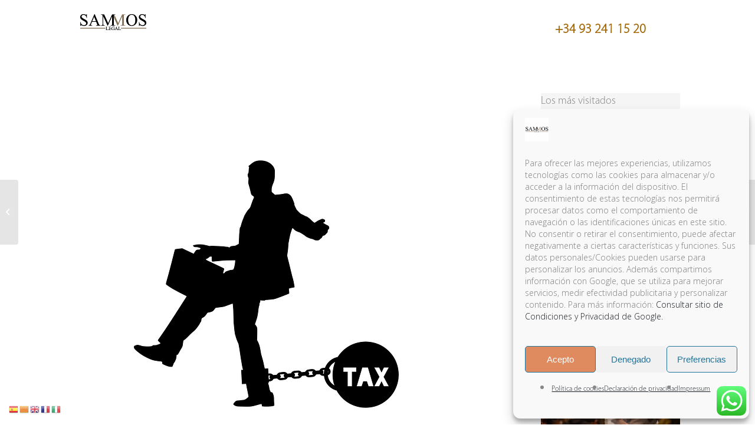

--- FILE ---
content_type: text/html; charset=UTF-8
request_url: https://sammoslegal.es/derecho-inmobiliario/tribunal-supremo-catastrazo/
body_size: 43735
content:
<!DOCTYPE html>
<html lang="es" class="html_      ">
<head>
	
<!-- Global site tag (gtag.js) - Google Analytics -->
<script async src="https://www.googletagmanager.com/gtag/js?id=G-R2MP01N926"></script>
<script>
  window.dataLayer = window.dataLayer || [];
  function gtag(){dataLayer.push(arguments);}
  gtag('js', new Date());
  gtag('config', 'G-R2MP01N926');
	gtag('config', 'UA-28250019-1');
	
	
	
</script>	
<!-- Google Tag Manager -->
<script>(function(w,d,s,l,i){w[l]=w[l]||[];w[l].push({'gtm.start':
new Date().getTime(),event:'gtm.js'});var f=d.getElementsByTagName(s)[0],
j=d.createElement(s),dl=l!='dataLayer'?'&l='+l:'';j.async=true;j.src=
'https://www.googletagmanager.com/gtm.js?id='+i+dl;f.parentNode.insertBefore(j,f);
})(window,document,'script','dataLayer','GTM-KL9SBDH');</script>
<!-- End Google Tag Manager -->
	
	
<meta content="width=device-width, initial-scale=1" name="viewport" />
	
	
	
<meta charset="UTF-8" />


<!-- mobile setting -->


<!-- Scripts/CSS and wp_head hook -->
<meta name='robots' content='index, follow, max-image-preview:large, max-snippet:-1, max-video-preview:-1' />
	<style>img:is([sizes="auto" i], [sizes^="auto," i]) { contain-intrinsic-size: 3000px 1500px }</style>
	<!-- Etiqueta de Google (gtag.js) modo de consentimiento dataLayer añadido por Site Kit -->
<script type="text/javascript" id="google_gtagjs-js-consent-mode-data-layer">
/* <![CDATA[ */
window.dataLayer = window.dataLayer || [];function gtag(){dataLayer.push(arguments);}
gtag('consent', 'default', {"ad_personalization":"denied","ad_storage":"denied","ad_user_data":"denied","analytics_storage":"denied","functionality_storage":"denied","security_storage":"denied","personalization_storage":"denied","region":["AT","BE","BG","CH","CY","CZ","DE","DK","EE","ES","FI","FR","GB","GR","HR","HU","IE","IS","IT","LI","LT","LU","LV","MT","NL","NO","PL","PT","RO","SE","SI","SK"],"wait_for_update":500});
window._googlesitekitConsentCategoryMap = {"statistics":["analytics_storage"],"marketing":["ad_storage","ad_user_data","ad_personalization"],"functional":["functionality_storage","security_storage"],"preferences":["personalization_storage"]};
window._googlesitekitConsents = {"ad_personalization":"denied","ad_storage":"denied","ad_user_data":"denied","analytics_storage":"denied","functionality_storage":"denied","security_storage":"denied","personalization_storage":"denied","region":["AT","BE","BG","CH","CY","CZ","DE","DK","EE","ES","FI","FR","GB","GR","HR","HU","IE","IS","IT","LI","LT","LU","LV","MT","NL","NO","PL","PT","RO","SE","SI","SK"],"wait_for_update":500};
/* ]]> */
</script>
<!-- Fin de la etiqueta Google (gtag.js) modo de consentimiento dataLayer añadido por Site Kit -->

	<!-- This site is optimized with the Yoast SEO plugin v26.7 - https://yoast.com/wordpress/plugins/seo/ -->
	<title>El Tribunal Supremo rechaza el Catastrazo - Sammos Legal Abogados</title>
	<meta name="description" content="El Tribunal Supremo rechaza las prácticas “industriales” de comprobaciones de los valores de los inmuebles (catastrazo) que practica Hacienda" />
	<link rel="canonical" href="https://sammoslegal.es/derecho-inmobiliario/tribunal-supremo-catastrazo/" />
	<meta property="og:locale" content="es_ES" />
	<meta property="og:type" content="article" />
	<meta property="og:title" content="El Tribunal Supremo rechaza el Catastrazo - Sammos Legal Abogados" />
	<meta property="og:description" content="El Tribunal Supremo rechaza las prácticas “industriales” de comprobaciones de los valores de los inmuebles (catastrazo) que practica Hacienda" />
	<meta property="og:url" content="https://sammoslegal.es/derecho-inmobiliario/tribunal-supremo-catastrazo/" />
	<meta property="og:site_name" content="Sammos Legal Abogados" />
	<meta property="article:publisher" content="https://www.facebook.com/sammoslegal" />
	<meta property="article:published_time" content="2022-02-20T08:26:50+00:00" />
	<meta property="article:modified_time" content="2022-02-21T08:51:54+00:00" />
	<meta property="og:image" content="https://sammoslegal.es/wp-content/uploads/2022/02/tax-g583d5a8b2_640.png" />
	<meta property="og:image:width" content="640" />
	<meta property="og:image:height" content="640" />
	<meta property="og:image:type" content="image/png" />
	<meta name="author" content="pepito" />
	<meta name="twitter:card" content="summary_large_image" />
	<meta name="twitter:label1" content="Escrito por" />
	<meta name="twitter:data1" content="pepito" />
	<meta name="twitter:label2" content="Tiempo de lectura" />
	<meta name="twitter:data2" content="6 minutos" />
	<script type="application/ld+json" class="yoast-schema-graph">{"@context":"https://schema.org","@graph":[{"@type":"Article","@id":"https://sammoslegal.es/derecho-inmobiliario/tribunal-supremo-catastrazo/#article","isPartOf":{"@id":"https://sammoslegal.es/derecho-inmobiliario/tribunal-supremo-catastrazo/"},"author":{"name":"pepito","@id":"https://sammoslegal.es/#/schema/person/e6f1ca51271d2da066732f9aa2081963"},"headline":"El Tribunal Supremo rechaza el Catastrazo","datePublished":"2022-02-20T08:26:50+00:00","dateModified":"2022-02-21T08:51:54+00:00","mainEntityOfPage":{"@id":"https://sammoslegal.es/derecho-inmobiliario/tribunal-supremo-catastrazo/"},"wordCount":1304,"publisher":{"@id":"https://sammoslegal.es/#organization"},"image":{"@id":"https://sammoslegal.es/derecho-inmobiliario/tribunal-supremo-catastrazo/#primaryimage"},"thumbnailUrl":"https://sammoslegal.es/wp-content/uploads/2022/02/tax-g583d5a8b2_640.png","keywords":["abogados barcelona","bufete abogados barcelona","bufete de abogados barcelona","bufetes de abogados prestigiosos","catastrazo","catastro","gabinetes de abogados en barcelona","impugnar","los mejores abogados","los mejores abogados de barcelona","mejores abogados","mejores abogados barcelona","mejores abogados penalistas barcelona","mejores bufetes abogados barcelona","reclamar","valor referencia"],"articleSection":["Derecho inmobiliario"],"inLanguage":"es"},{"@type":"WebPage","@id":"https://sammoslegal.es/derecho-inmobiliario/tribunal-supremo-catastrazo/","url":"https://sammoslegal.es/derecho-inmobiliario/tribunal-supremo-catastrazo/","name":"El Tribunal Supremo rechaza el Catastrazo - Sammos Legal Abogados","isPartOf":{"@id":"https://sammoslegal.es/#website"},"primaryImageOfPage":{"@id":"https://sammoslegal.es/derecho-inmobiliario/tribunal-supremo-catastrazo/#primaryimage"},"image":{"@id":"https://sammoslegal.es/derecho-inmobiliario/tribunal-supremo-catastrazo/#primaryimage"},"thumbnailUrl":"https://sammoslegal.es/wp-content/uploads/2022/02/tax-g583d5a8b2_640.png","datePublished":"2022-02-20T08:26:50+00:00","dateModified":"2022-02-21T08:51:54+00:00","description":"El Tribunal Supremo rechaza las prácticas “industriales” de comprobaciones de los valores de los inmuebles (catastrazo) que practica Hacienda","breadcrumb":{"@id":"https://sammoslegal.es/derecho-inmobiliario/tribunal-supremo-catastrazo/#breadcrumb"},"inLanguage":"es","potentialAction":[{"@type":"ReadAction","target":["https://sammoslegal.es/derecho-inmobiliario/tribunal-supremo-catastrazo/"]}]},{"@type":"ImageObject","inLanguage":"es","@id":"https://sammoslegal.es/derecho-inmobiliario/tribunal-supremo-catastrazo/#primaryimage","url":"https://sammoslegal.es/wp-content/uploads/2022/02/tax-g583d5a8b2_640.png","contentUrl":"https://sammoslegal.es/wp-content/uploads/2022/02/tax-g583d5a8b2_640.png","width":640,"height":640,"caption":"tribunal supremo catastrazo"},{"@type":"BreadcrumbList","@id":"https://sammoslegal.es/derecho-inmobiliario/tribunal-supremo-catastrazo/#breadcrumb","itemListElement":[{"@type":"ListItem","position":1,"name":"Portada","item":"https://sammoslegal.es/abogados-laborales-y-accidentes-en-barcelona/"},{"@type":"ListItem","position":2,"name":"El Tribunal Supremo rechaza el Catastrazo"}]},{"@type":"WebSite","@id":"https://sammoslegal.es/#website","url":"https://sammoslegal.es/","name":"Sammos Legal Abogados","description":"Abogados laborales y accidentes en Barcelona","publisher":{"@id":"https://sammoslegal.es/#organization"},"potentialAction":[{"@type":"SearchAction","target":{"@type":"EntryPoint","urlTemplate":"https://sammoslegal.es/?s={search_term_string}"},"query-input":{"@type":"PropertyValueSpecification","valueRequired":true,"valueName":"search_term_string"}}],"inLanguage":"es"},{"@type":"Organization","@id":"https://sammoslegal.es/#organization","name":"Sammos legal Abogados","url":"https://sammoslegal.es/","logo":{"@type":"ImageObject","inLanguage":"es","@id":"https://sammoslegal.es/#/schema/logo/image/","url":"https://i0.wp.com/sammoslegal.es/wp-content/uploads/2021/10/logo-sin-claim-HD.png?fit=361%2C285&ssl=1","contentUrl":"https://i0.wp.com/sammoslegal.es/wp-content/uploads/2021/10/logo-sin-claim-HD.png?fit=361%2C285&ssl=1","width":361,"height":285,"caption":"Sammos legal Abogados"},"image":{"@id":"https://sammoslegal.es/#/schema/logo/image/"},"sameAs":["https://www.facebook.com/sammoslegal","https://www.instagram.com/sammoslegal","https://www.linkedin.com/company/43373685/admin/"]},{"@type":"Person","@id":"https://sammoslegal.es/#/schema/person/e6f1ca51271d2da066732f9aa2081963","name":"pepito","image":{"@type":"ImageObject","inLanguage":"es","@id":"https://sammoslegal.es/#/schema/person/image/","url":"https://secure.gravatar.com/avatar/7fcc8bdb7fbf31b092f930533d6cf4436e4d7ed0d1ea8f68ce0cb6f9468bbbb6?s=96&d=mm&r=g","contentUrl":"https://secure.gravatar.com/avatar/7fcc8bdb7fbf31b092f930533d6cf4436e4d7ed0d1ea8f68ce0cb6f9468bbbb6?s=96&d=mm&r=g","caption":"pepito"}}]}</script>
	<!-- / Yoast SEO plugin. -->


<link rel='dns-prefetch' href='//www.googletagmanager.com' />
<link rel="alternate" type="application/rss+xml" title="Sammos Legal Abogados &raquo; Feed" href="https://sammoslegal.es/feed/" />
<link rel="alternate" type="application/rss+xml" title="Sammos Legal Abogados &raquo; Feed de los comentarios" href="https://sammoslegal.es/comments/feed/" />
		<style>
			.lazyload,
			.lazyloading {
				max-width: 100%;
			}
		</style>
		<script type="text/javascript">
/* <![CDATA[ */
window._wpemojiSettings = {"baseUrl":"https:\/\/s.w.org\/images\/core\/emoji\/16.0.1\/72x72\/","ext":".png","svgUrl":"https:\/\/s.w.org\/images\/core\/emoji\/16.0.1\/svg\/","svgExt":".svg","source":{"concatemoji":"https:\/\/sammoslegal.es\/wp-includes\/js\/wp-emoji-release.min.js?ver=6.8.3"}};
/*! This file is auto-generated */
!function(s,n){var o,i,e;function c(e){try{var t={supportTests:e,timestamp:(new Date).valueOf()};sessionStorage.setItem(o,JSON.stringify(t))}catch(e){}}function p(e,t,n){e.clearRect(0,0,e.canvas.width,e.canvas.height),e.fillText(t,0,0);var t=new Uint32Array(e.getImageData(0,0,e.canvas.width,e.canvas.height).data),a=(e.clearRect(0,0,e.canvas.width,e.canvas.height),e.fillText(n,0,0),new Uint32Array(e.getImageData(0,0,e.canvas.width,e.canvas.height).data));return t.every(function(e,t){return e===a[t]})}function u(e,t){e.clearRect(0,0,e.canvas.width,e.canvas.height),e.fillText(t,0,0);for(var n=e.getImageData(16,16,1,1),a=0;a<n.data.length;a++)if(0!==n.data[a])return!1;return!0}function f(e,t,n,a){switch(t){case"flag":return n(e,"\ud83c\udff3\ufe0f\u200d\u26a7\ufe0f","\ud83c\udff3\ufe0f\u200b\u26a7\ufe0f")?!1:!n(e,"\ud83c\udde8\ud83c\uddf6","\ud83c\udde8\u200b\ud83c\uddf6")&&!n(e,"\ud83c\udff4\udb40\udc67\udb40\udc62\udb40\udc65\udb40\udc6e\udb40\udc67\udb40\udc7f","\ud83c\udff4\u200b\udb40\udc67\u200b\udb40\udc62\u200b\udb40\udc65\u200b\udb40\udc6e\u200b\udb40\udc67\u200b\udb40\udc7f");case"emoji":return!a(e,"\ud83e\udedf")}return!1}function g(e,t,n,a){var r="undefined"!=typeof WorkerGlobalScope&&self instanceof WorkerGlobalScope?new OffscreenCanvas(300,150):s.createElement("canvas"),o=r.getContext("2d",{willReadFrequently:!0}),i=(o.textBaseline="top",o.font="600 32px Arial",{});return e.forEach(function(e){i[e]=t(o,e,n,a)}),i}function t(e){var t=s.createElement("script");t.src=e,t.defer=!0,s.head.appendChild(t)}"undefined"!=typeof Promise&&(o="wpEmojiSettingsSupports",i=["flag","emoji"],n.supports={everything:!0,everythingExceptFlag:!0},e=new Promise(function(e){s.addEventListener("DOMContentLoaded",e,{once:!0})}),new Promise(function(t){var n=function(){try{var e=JSON.parse(sessionStorage.getItem(o));if("object"==typeof e&&"number"==typeof e.timestamp&&(new Date).valueOf()<e.timestamp+604800&&"object"==typeof e.supportTests)return e.supportTests}catch(e){}return null}();if(!n){if("undefined"!=typeof Worker&&"undefined"!=typeof OffscreenCanvas&&"undefined"!=typeof URL&&URL.createObjectURL&&"undefined"!=typeof Blob)try{var e="postMessage("+g.toString()+"("+[JSON.stringify(i),f.toString(),p.toString(),u.toString()].join(",")+"));",a=new Blob([e],{type:"text/javascript"}),r=new Worker(URL.createObjectURL(a),{name:"wpTestEmojiSupports"});return void(r.onmessage=function(e){c(n=e.data),r.terminate(),t(n)})}catch(e){}c(n=g(i,f,p,u))}t(n)}).then(function(e){for(var t in e)n.supports[t]=e[t],n.supports.everything=n.supports.everything&&n.supports[t],"flag"!==t&&(n.supports.everythingExceptFlag=n.supports.everythingExceptFlag&&n.supports[t]);n.supports.everythingExceptFlag=n.supports.everythingExceptFlag&&!n.supports.flag,n.DOMReady=!1,n.readyCallback=function(){n.DOMReady=!0}}).then(function(){return e}).then(function(){var e;n.supports.everything||(n.readyCallback(),(e=n.source||{}).concatemoji?t(e.concatemoji):e.wpemoji&&e.twemoji&&(t(e.twemoji),t(e.wpemoji)))}))}((window,document),window._wpemojiSettings);
/* ]]> */
</script>
<link rel='stylesheet' id='avia-grid-css' href='https://sammoslegal.es/wp-content/themes/enfold/css/grid.css?ver=4.7.6.4' type='text/css' media='all' />
<link rel='stylesheet' id='avia-base-css' href='https://sammoslegal.es/wp-content/themes/enfold/css/base.css?ver=4.7.6.4' type='text/css' media='all' />
<link rel='stylesheet' id='avia-layout-css' href='https://sammoslegal.es/wp-content/themes/enfold/css/layout.css?ver=4.7.6.4' type='text/css' media='all' />
<link rel='stylesheet' id='avia-module-blog-css' href='https://sammoslegal.es/wp-content/themes/enfold/config-templatebuilder/avia-shortcodes/blog/blog.css?ver=6.8.3' type='text/css' media='all' />
<link rel='stylesheet' id='avia-module-postslider-css' href='https://sammoslegal.es/wp-content/themes/enfold/config-templatebuilder/avia-shortcodes/postslider/postslider.css?ver=6.8.3' type='text/css' media='all' />
<link rel='stylesheet' id='avia-module-button-css' href='https://sammoslegal.es/wp-content/themes/enfold/config-templatebuilder/avia-shortcodes/buttons/buttons.css?ver=6.8.3' type='text/css' media='all' />
<link rel='stylesheet' id='avia-module-comments-css' href='https://sammoslegal.es/wp-content/themes/enfold/config-templatebuilder/avia-shortcodes/comments/comments.css?ver=6.8.3' type='text/css' media='all' />
<link rel='stylesheet' id='avia-module-contact-css' href='https://sammoslegal.es/wp-content/themes/enfold/config-templatebuilder/avia-shortcodes/contact/contact.css?ver=6.8.3' type='text/css' media='all' />
<link rel='stylesheet' id='avia-module-gallery-css' href='https://sammoslegal.es/wp-content/themes/enfold/config-templatebuilder/avia-shortcodes/gallery/gallery.css?ver=6.8.3' type='text/css' media='all' />
<link rel='stylesheet' id='avia-module-gridrow-css' href='https://sammoslegal.es/wp-content/themes/enfold/config-templatebuilder/avia-shortcodes/grid_row/grid_row.css?ver=6.8.3' type='text/css' media='all' />
<link rel='stylesheet' id='avia-module-hr-css' href='https://sammoslegal.es/wp-content/themes/enfold/config-templatebuilder/avia-shortcodes/hr/hr.css?ver=6.8.3' type='text/css' media='all' />
<link rel='stylesheet' id='avia-module-icon-css' href='https://sammoslegal.es/wp-content/themes/enfold/config-templatebuilder/avia-shortcodes/icon/icon.css?ver=6.8.3' type='text/css' media='all' />
<link rel='stylesheet' id='avia-module-iconbox-css' href='https://sammoslegal.es/wp-content/themes/enfold/config-templatebuilder/avia-shortcodes/iconbox/iconbox.css?ver=6.8.3' type='text/css' media='all' />
<link rel='stylesheet' id='avia-module-iconlist-css' href='https://sammoslegal.es/wp-content/themes/enfold/config-templatebuilder/avia-shortcodes/iconlist/iconlist.css?ver=6.8.3' type='text/css' media='all' />
<link rel='stylesheet' id='avia-module-image-css' href='https://sammoslegal.es/wp-content/themes/enfold/config-templatebuilder/avia-shortcodes/image/image.css?ver=6.8.3' type='text/css' media='all' />
<link rel='stylesheet' id='avia-module-magazine-css' href='https://sammoslegal.es/wp-content/themes/enfold/config-templatebuilder/avia-shortcodes/magazine/magazine.css?ver=6.8.3' type='text/css' media='all' />
<link rel='stylesheet' id='avia-module-social-css' href='https://sammoslegal.es/wp-content/themes/enfold/config-templatebuilder/avia-shortcodes/social_share/social_share.css?ver=6.8.3' type='text/css' media='all' />
<link rel='stylesheet' id='avia-module-tabs-css' href='https://sammoslegal.es/wp-content/themes/enfold/config-templatebuilder/avia-shortcodes/tabs/tabs.css?ver=6.8.3' type='text/css' media='all' />
<link rel='stylesheet' id='avia-module-video-css' href='https://sammoslegal.es/wp-content/themes/enfold/config-templatebuilder/avia-shortcodes/video/video.css?ver=6.8.3' type='text/css' media='all' />
<link rel='stylesheet' id='ht_ctc_main_css-css' href='https://sammoslegal.es/wp-content/plugins/click-to-chat-for-whatsapp/new/inc/assets/css/main.css?ver=4.35' type='text/css' media='all' />
<style id='wp-emoji-styles-inline-css' type='text/css'>

	img.wp-smiley, img.emoji {
		display: inline !important;
		border: none !important;
		box-shadow: none !important;
		height: 1em !important;
		width: 1em !important;
		margin: 0 0.07em !important;
		vertical-align: -0.1em !important;
		background: none !important;
		padding: 0 !important;
	}
</style>
<link rel='stylesheet' id='wp-block-library-css' href='https://sammoslegal.es/wp-includes/css/dist/block-library/style.min.css?ver=6.8.3' type='text/css' media='all' />
<style id='classic-theme-styles-inline-css' type='text/css'>
/*! This file is auto-generated */
.wp-block-button__link{color:#fff;background-color:#32373c;border-radius:9999px;box-shadow:none;text-decoration:none;padding:calc(.667em + 2px) calc(1.333em + 2px);font-size:1.125em}.wp-block-file__button{background:#32373c;color:#fff;text-decoration:none}
</style>
<style id='global-styles-inline-css' type='text/css'>
:root{--wp--preset--aspect-ratio--square: 1;--wp--preset--aspect-ratio--4-3: 4/3;--wp--preset--aspect-ratio--3-4: 3/4;--wp--preset--aspect-ratio--3-2: 3/2;--wp--preset--aspect-ratio--2-3: 2/3;--wp--preset--aspect-ratio--16-9: 16/9;--wp--preset--aspect-ratio--9-16: 9/16;--wp--preset--color--black: #000000;--wp--preset--color--cyan-bluish-gray: #abb8c3;--wp--preset--color--white: #ffffff;--wp--preset--color--pale-pink: #f78da7;--wp--preset--color--vivid-red: #cf2e2e;--wp--preset--color--luminous-vivid-orange: #ff6900;--wp--preset--color--luminous-vivid-amber: #fcb900;--wp--preset--color--light-green-cyan: #7bdcb5;--wp--preset--color--vivid-green-cyan: #00d084;--wp--preset--color--pale-cyan-blue: #8ed1fc;--wp--preset--color--vivid-cyan-blue: #0693e3;--wp--preset--color--vivid-purple: #9b51e0;--wp--preset--gradient--vivid-cyan-blue-to-vivid-purple: linear-gradient(135deg,rgba(6,147,227,1) 0%,rgb(155,81,224) 100%);--wp--preset--gradient--light-green-cyan-to-vivid-green-cyan: linear-gradient(135deg,rgb(122,220,180) 0%,rgb(0,208,130) 100%);--wp--preset--gradient--luminous-vivid-amber-to-luminous-vivid-orange: linear-gradient(135deg,rgba(252,185,0,1) 0%,rgba(255,105,0,1) 100%);--wp--preset--gradient--luminous-vivid-orange-to-vivid-red: linear-gradient(135deg,rgba(255,105,0,1) 0%,rgb(207,46,46) 100%);--wp--preset--gradient--very-light-gray-to-cyan-bluish-gray: linear-gradient(135deg,rgb(238,238,238) 0%,rgb(169,184,195) 100%);--wp--preset--gradient--cool-to-warm-spectrum: linear-gradient(135deg,rgb(74,234,220) 0%,rgb(151,120,209) 20%,rgb(207,42,186) 40%,rgb(238,44,130) 60%,rgb(251,105,98) 80%,rgb(254,248,76) 100%);--wp--preset--gradient--blush-light-purple: linear-gradient(135deg,rgb(255,206,236) 0%,rgb(152,150,240) 100%);--wp--preset--gradient--blush-bordeaux: linear-gradient(135deg,rgb(254,205,165) 0%,rgb(254,45,45) 50%,rgb(107,0,62) 100%);--wp--preset--gradient--luminous-dusk: linear-gradient(135deg,rgb(255,203,112) 0%,rgb(199,81,192) 50%,rgb(65,88,208) 100%);--wp--preset--gradient--pale-ocean: linear-gradient(135deg,rgb(255,245,203) 0%,rgb(182,227,212) 50%,rgb(51,167,181) 100%);--wp--preset--gradient--electric-grass: linear-gradient(135deg,rgb(202,248,128) 0%,rgb(113,206,126) 100%);--wp--preset--gradient--midnight: linear-gradient(135deg,rgb(2,3,129) 0%,rgb(40,116,252) 100%);--wp--preset--font-size--small: 13px;--wp--preset--font-size--medium: 20px;--wp--preset--font-size--large: 36px;--wp--preset--font-size--x-large: 42px;--wp--preset--spacing--20: 0.44rem;--wp--preset--spacing--30: 0.67rem;--wp--preset--spacing--40: 1rem;--wp--preset--spacing--50: 1.5rem;--wp--preset--spacing--60: 2.25rem;--wp--preset--spacing--70: 3.38rem;--wp--preset--spacing--80: 5.06rem;--wp--preset--shadow--natural: 6px 6px 9px rgba(0, 0, 0, 0.2);--wp--preset--shadow--deep: 12px 12px 50px rgba(0, 0, 0, 0.4);--wp--preset--shadow--sharp: 6px 6px 0px rgba(0, 0, 0, 0.2);--wp--preset--shadow--outlined: 6px 6px 0px -3px rgba(255, 255, 255, 1), 6px 6px rgba(0, 0, 0, 1);--wp--preset--shadow--crisp: 6px 6px 0px rgba(0, 0, 0, 1);}:where(.is-layout-flex){gap: 0.5em;}:where(.is-layout-grid){gap: 0.5em;}body .is-layout-flex{display: flex;}.is-layout-flex{flex-wrap: wrap;align-items: center;}.is-layout-flex > :is(*, div){margin: 0;}body .is-layout-grid{display: grid;}.is-layout-grid > :is(*, div){margin: 0;}:where(.wp-block-columns.is-layout-flex){gap: 2em;}:where(.wp-block-columns.is-layout-grid){gap: 2em;}:where(.wp-block-post-template.is-layout-flex){gap: 1.25em;}:where(.wp-block-post-template.is-layout-grid){gap: 1.25em;}.has-black-color{color: var(--wp--preset--color--black) !important;}.has-cyan-bluish-gray-color{color: var(--wp--preset--color--cyan-bluish-gray) !important;}.has-white-color{color: var(--wp--preset--color--white) !important;}.has-pale-pink-color{color: var(--wp--preset--color--pale-pink) !important;}.has-vivid-red-color{color: var(--wp--preset--color--vivid-red) !important;}.has-luminous-vivid-orange-color{color: var(--wp--preset--color--luminous-vivid-orange) !important;}.has-luminous-vivid-amber-color{color: var(--wp--preset--color--luminous-vivid-amber) !important;}.has-light-green-cyan-color{color: var(--wp--preset--color--light-green-cyan) !important;}.has-vivid-green-cyan-color{color: var(--wp--preset--color--vivid-green-cyan) !important;}.has-pale-cyan-blue-color{color: var(--wp--preset--color--pale-cyan-blue) !important;}.has-vivid-cyan-blue-color{color: var(--wp--preset--color--vivid-cyan-blue) !important;}.has-vivid-purple-color{color: var(--wp--preset--color--vivid-purple) !important;}.has-black-background-color{background-color: var(--wp--preset--color--black) !important;}.has-cyan-bluish-gray-background-color{background-color: var(--wp--preset--color--cyan-bluish-gray) !important;}.has-white-background-color{background-color: var(--wp--preset--color--white) !important;}.has-pale-pink-background-color{background-color: var(--wp--preset--color--pale-pink) !important;}.has-vivid-red-background-color{background-color: var(--wp--preset--color--vivid-red) !important;}.has-luminous-vivid-orange-background-color{background-color: var(--wp--preset--color--luminous-vivid-orange) !important;}.has-luminous-vivid-amber-background-color{background-color: var(--wp--preset--color--luminous-vivid-amber) !important;}.has-light-green-cyan-background-color{background-color: var(--wp--preset--color--light-green-cyan) !important;}.has-vivid-green-cyan-background-color{background-color: var(--wp--preset--color--vivid-green-cyan) !important;}.has-pale-cyan-blue-background-color{background-color: var(--wp--preset--color--pale-cyan-blue) !important;}.has-vivid-cyan-blue-background-color{background-color: var(--wp--preset--color--vivid-cyan-blue) !important;}.has-vivid-purple-background-color{background-color: var(--wp--preset--color--vivid-purple) !important;}.has-black-border-color{border-color: var(--wp--preset--color--black) !important;}.has-cyan-bluish-gray-border-color{border-color: var(--wp--preset--color--cyan-bluish-gray) !important;}.has-white-border-color{border-color: var(--wp--preset--color--white) !important;}.has-pale-pink-border-color{border-color: var(--wp--preset--color--pale-pink) !important;}.has-vivid-red-border-color{border-color: var(--wp--preset--color--vivid-red) !important;}.has-luminous-vivid-orange-border-color{border-color: var(--wp--preset--color--luminous-vivid-orange) !important;}.has-luminous-vivid-amber-border-color{border-color: var(--wp--preset--color--luminous-vivid-amber) !important;}.has-light-green-cyan-border-color{border-color: var(--wp--preset--color--light-green-cyan) !important;}.has-vivid-green-cyan-border-color{border-color: var(--wp--preset--color--vivid-green-cyan) !important;}.has-pale-cyan-blue-border-color{border-color: var(--wp--preset--color--pale-cyan-blue) !important;}.has-vivid-cyan-blue-border-color{border-color: var(--wp--preset--color--vivid-cyan-blue) !important;}.has-vivid-purple-border-color{border-color: var(--wp--preset--color--vivid-purple) !important;}.has-vivid-cyan-blue-to-vivid-purple-gradient-background{background: var(--wp--preset--gradient--vivid-cyan-blue-to-vivid-purple) !important;}.has-light-green-cyan-to-vivid-green-cyan-gradient-background{background: var(--wp--preset--gradient--light-green-cyan-to-vivid-green-cyan) !important;}.has-luminous-vivid-amber-to-luminous-vivid-orange-gradient-background{background: var(--wp--preset--gradient--luminous-vivid-amber-to-luminous-vivid-orange) !important;}.has-luminous-vivid-orange-to-vivid-red-gradient-background{background: var(--wp--preset--gradient--luminous-vivid-orange-to-vivid-red) !important;}.has-very-light-gray-to-cyan-bluish-gray-gradient-background{background: var(--wp--preset--gradient--very-light-gray-to-cyan-bluish-gray) !important;}.has-cool-to-warm-spectrum-gradient-background{background: var(--wp--preset--gradient--cool-to-warm-spectrum) !important;}.has-blush-light-purple-gradient-background{background: var(--wp--preset--gradient--blush-light-purple) !important;}.has-blush-bordeaux-gradient-background{background: var(--wp--preset--gradient--blush-bordeaux) !important;}.has-luminous-dusk-gradient-background{background: var(--wp--preset--gradient--luminous-dusk) !important;}.has-pale-ocean-gradient-background{background: var(--wp--preset--gradient--pale-ocean) !important;}.has-electric-grass-gradient-background{background: var(--wp--preset--gradient--electric-grass) !important;}.has-midnight-gradient-background{background: var(--wp--preset--gradient--midnight) !important;}.has-small-font-size{font-size: var(--wp--preset--font-size--small) !important;}.has-medium-font-size{font-size: var(--wp--preset--font-size--medium) !important;}.has-large-font-size{font-size: var(--wp--preset--font-size--large) !important;}.has-x-large-font-size{font-size: var(--wp--preset--font-size--x-large) !important;}
:where(.wp-block-post-template.is-layout-flex){gap: 1.25em;}:where(.wp-block-post-template.is-layout-grid){gap: 1.25em;}
:where(.wp-block-columns.is-layout-flex){gap: 2em;}:where(.wp-block-columns.is-layout-grid){gap: 2em;}
:root :where(.wp-block-pullquote){font-size: 1.5em;line-height: 1.6;}
</style>
<link rel='stylesheet' id='cmplz-general-css' href='https://sammoslegal.es/wp-content/plugins/complianz-gdpr/assets/css/cookieblocker.min.css?ver=1766490464' type='text/css' media='all' />
<link rel='stylesheet' id='dashicons-css' href='https://sammoslegal.es/wp-includes/css/dashicons.min.css?ver=6.8.3' type='text/css' media='all' />
<link rel='stylesheet' id='grw-public-main-css-css' href='https://sammoslegal.es/wp-content/plugins/widget-google-reviews/assets/css/public-main.css?ver=6.9.1' type='text/css' media='all' />
<link rel='stylesheet' id='avia-scs-css' href='https://sammoslegal.es/wp-content/themes/enfold/css/shortcodes.css?ver=4.7.6.4' type='text/css' media='all' />
<link rel='stylesheet' id='avia-widget-css-css' href='https://sammoslegal.es/wp-content/themes/enfold/css/avia-snippet-widget.css?ver=4.7.6.4' type='text/css' media='screen' />
<link rel='stylesheet' id='avia-dynamic-css' href='https://sammoslegal.es/wp-content/uploads/dynamic_avia/enfold_child.css?ver=68762169cfbe3' type='text/css' media='all' />
<link rel='stylesheet' id='avia-custom-css' href='https://sammoslegal.es/wp-content/themes/enfold/css/custom.css?ver=4.7.6.4' type='text/css' media='all' />
<link rel='stylesheet' id='avia-style-css' href='https://sammoslegal.es/wp-content/themes/enfold-child/style.css?ver=4.7.6.4' type='text/css' media='all' />
<script type="text/javascript" src="https://sammoslegal.es/wp-includes/js/jquery/jquery.min.js?ver=3.7.1" id="jquery-core-js"></script>
<script type="text/javascript" src="https://sammoslegal.es/wp-includes/js/jquery/jquery-migrate.min.js?ver=3.4.1" id="jquery-migrate-js"></script>
<script type="text/javascript" id="jquery-js-after">
/* <![CDATA[ */
	
		jQuery(document).ready(function ($) {
			$(document).on("cmplz_run_after_all_scripts", cmplzRunHappyFormsScript);
			function cmplzRunHappyFormsScript() {
				if ($('.happyforms-form').length) $('.happyforms-form').happyForm();
			}
		});
	
	
/* ]]> */
</script>
<script type="text/javascript" defer="defer" src="https://sammoslegal.es/wp-content/plugins/widget-google-reviews/assets/js/public-main.js?ver=6.9.1" id="grw-public-main-js-js"></script>
<script type="text/javascript" src="https://sammoslegal.es/wp-content/themes/enfold/js/avia-compat.js?ver=4.7.6.4" id="avia-compat-js"></script>
<link rel="https://api.w.org/" href="https://sammoslegal.es/wp-json/" /><link rel="alternate" title="JSON" type="application/json" href="https://sammoslegal.es/wp-json/wp/v2/posts/4474" /><link rel="EditURI" type="application/rsd+xml" title="RSD" href="https://sammoslegal.es/xmlrpc.php?rsd" />
<meta name="generator" content="WordPress 6.8.3" />
<link rel='shortlink' href='https://sammoslegal.es/?p=4474' />
<link rel="alternate" title="oEmbed (JSON)" type="application/json+oembed" href="https://sammoslegal.es/wp-json/oembed/1.0/embed?url=https%3A%2F%2Fsammoslegal.es%2Fderecho-inmobiliario%2Ftribunal-supremo-catastrazo%2F" />
<link rel="alternate" title="oEmbed (XML)" type="text/xml+oembed" href="https://sammoslegal.es/wp-json/oembed/1.0/embed?url=https%3A%2F%2Fsammoslegal.es%2Fderecho-inmobiliario%2Ftribunal-supremo-catastrazo%2F&#038;format=xml" />
<meta name="generator" content="Site Kit by Google 1.168.0" /><!-- Google Tag Manager -->
<script>(function(w,d,s,l,i){w[l]=w[l]||[];w[l].push({'gtm.start':
new Date().getTime(),event:'gtm.js'});var f=d.getElementsByTagName(s)[0],
j=d.createElement(s),dl=l!='dataLayer'?'&l='+l:'';j.async=true;j.src=
'https://www.googletagmanager.com/gtm.js?id='+i+dl;f.parentNode.insertBefore(j,f);
})(window,document,'script','dataLayer','GTM-K6N79WS8');</script>
<!-- End Google Tag Manager -->			<style>.cmplz-hidden {
					display: none !important;
				}</style>		<!-- HappyForms global container -->
		<script type="text/javascript">HappyForms = {};</script>
		<!-- End of HappyForms global container -->
				<script>
			document.documentElement.className = document.documentElement.className.replace('no-js', 'js');
		</script>
				<style>
			.no-js img.lazyload {
				display: none;
			}

			figure.wp-block-image img.lazyloading {
				min-width: 150px;
			}

			.lazyload,
			.lazyloading {
				--smush-placeholder-width: 100px;
				--smush-placeholder-aspect-ratio: 1/1;
				width: var(--smush-image-width, var(--smush-placeholder-width)) !important;
				aspect-ratio: var(--smush-image-aspect-ratio, var(--smush-placeholder-aspect-ratio)) !important;
			}

						.lazyload, .lazyloading {
				opacity: 0;
			}

			.lazyloaded {
				opacity: 1;
				transition: opacity 400ms;
				transition-delay: 0ms;
			}

					</style>
		<link rel="profile" href="https://gmpg.org/xfn/11" />
<link rel="alternate" type="application/rss+xml" title="Sammos Legal Abogados RSS2 Feed" href="https://sammoslegal.es/feed/" />
<link rel="pingback" href="https://sammoslegal.es/xmlrpc.php" />
<!--[if lt IE 9]><script src="https://sammoslegal.es/wp-content/themes/enfold/js/html5shiv.js"></script><![endif]-->
<link rel="icon" href="https://sammoslegal.es/wp-content/uploads/2021/10/logo-sin-claim-HD-180x180.png" type="image/png">

<!-- Fragmento de código de Google Tag Manager añadido por Site Kit -->
<script type="text/javascript">
/* <![CDATA[ */

			( function( w, d, s, l, i ) {
				w[l] = w[l] || [];
				w[l].push( {'gtm.start': new Date().getTime(), event: 'gtm.js'} );
				var f = d.getElementsByTagName( s )[0],
					j = d.createElement( s ), dl = l != 'dataLayer' ? '&l=' + l : '';
				j.async = true;
				j.src = 'https://www.googletagmanager.com/gtm.js?id=' + i + dl;
				f.parentNode.insertBefore( j, f );
			} )( window, document, 'script', 'dataLayer', 'GTM-KL9SBDH' );
			
/* ]]> */
</script>

<!-- Final del fragmento de código de Google Tag Manager añadido por Site Kit -->
<link rel="icon" href="https://sammoslegal.es/wp-content/uploads/2021/10/cropped-1590649825124-32x32.png" sizes="32x32" />
<link rel="icon" href="https://sammoslegal.es/wp-content/uploads/2021/10/cropped-1590649825124-192x192.png" sizes="192x192" />
<link rel="apple-touch-icon" href="https://sammoslegal.es/wp-content/uploads/2021/10/cropped-1590649825124-180x180.png" />
<meta name="msapplication-TileImage" content="https://sammoslegal.es/wp-content/uploads/2021/10/cropped-1590649825124-270x270.png" />
		<style type="text/css" id="wp-custom-css">
			body.page-id-5398 
{ background-color: #008f39; }

.et_pb_post .entry-content p {
padding-bottom:2em;

}



/* Estilo para el menú principal */
.menu_sammos .menu {
  display: flex;
  flex-wrap: nowrap;
  justify-content: flex-start;
  align-items: center;
  list-style: none;
  padding: 0;
  margin: 0;
  background-color: #fff;
  box-shadow: 0 2px 5px rgba(0,0,0,0.1);
}

/* Ítems del menú principal */
.menu_sammos .menu > li {
  position: relative;
  margin: 0;
}

.menu_sammos .menu > li > a {
  display: block;
  padding: 15px 20px;
  color: #333;
  text-decoration: none;
  font-weight: 600;
  transition: background 0.3s ease, color 0.3s ease;
}

.menu_sammos .menu > li > a:hover {
  background-color: #f0f0f0;
  color: #0077cc;
}

/* Submenús */
.menu_sammos .sub-menu {
  position: absolute;
  top: 100%;
  left: 0;
  background: #fff;
  padding: 0;
  margin: 0;
  min-width: 220px;
  display: none;
  box-shadow: 0 4px 8px rgba(0,0,0,0.15);
  z-index: 999;
}

.menu_sammos .menu-item-has-children:hover .sub-menu {
  display: block;
}

.menu_sammos .sub-menu li a {
  display: block;
  padding: 12px 18px;
  color: #444;
  text-decoration: none;
  transition: background 0.2s;
}

.menu_sammos .sub-menu li a:hover {
  background-color: #f9f9f9;
  color: #0077cc;
}

/* Ícono para enlaces externos */
.menu_sammos a[target="_blank"]::after {
  content: "↗";
  margin-left: 4px;
  font-size: 12px;
}

/* Elimina márgenes por defecto del plugin */
.max-mega-menu-container {
  margin: 0 !important;
  padding: 0 !important;
}

.menu_sammos ul,
.menu_sammos li {
  list-style-type: none !important;
  margin: 0;
  padding: 0;
}



		</style>
		<style type='text/css'>
@font-face {font-family: 'entypo-fontello'; font-weight: normal; font-style: normal; font-display: auto;
src: url('https://sammoslegal.es/wp-content/themes/enfold/config-templatebuilder/avia-template-builder/assets/fonts/entypo-fontello.woff2') format('woff2'),
url('https://sammoslegal.es/wp-content/themes/enfold/config-templatebuilder/avia-template-builder/assets/fonts/entypo-fontello.woff') format('woff'),
url('https://sammoslegal.es/wp-content/themes/enfold/config-templatebuilder/avia-template-builder/assets/fonts/entypo-fontello.ttf') format('truetype'), 
url('https://sammoslegal.es/wp-content/themes/enfold/config-templatebuilder/avia-template-builder/assets/fonts/entypo-fontello.svg#entypo-fontello') format('svg'),
url('https://sammoslegal.es/wp-content/themes/enfold/config-templatebuilder/avia-template-builder/assets/fonts/entypo-fontello.eot'),
url('https://sammoslegal.es/wp-content/themes/enfold/config-templatebuilder/avia-template-builder/assets/fonts/entypo-fontello.eot?#iefix') format('embedded-opentype');
} #top .avia-font-entypo-fontello, body .avia-font-entypo-fontello, html body [data-av_iconfont='entypo-fontello']:before{ font-family: 'entypo-fontello'; }
</style><style type="text/css">@charset "UTF-8";/** THIS FILE IS AUTOMATICALLY GENERATED - DO NOT MAKE MANUAL EDITS! **//** Custom CSS should be added to Mega Menu > Menu Themes > Custom Styling **/.mega-menu-last-modified-1757662662 { content: 'Friday 12th September 2025 07:37:42 UTC'; }#mega-menu-wrap-avia2, #mega-menu-wrap-avia2 #mega-menu-avia2, #mega-menu-wrap-avia2 #mega-menu-avia2 ul.mega-sub-menu, #mega-menu-wrap-avia2 #mega-menu-avia2 li.mega-menu-item, #mega-menu-wrap-avia2 #mega-menu-avia2 li.mega-menu-row, #mega-menu-wrap-avia2 #mega-menu-avia2 li.mega-menu-column, #mega-menu-wrap-avia2 #mega-menu-avia2 a.mega-menu-link, #mega-menu-wrap-avia2 #mega-menu-avia2 span.mega-menu-badge, #mega-menu-wrap-avia2 button.mega-close, #mega-menu-wrap-avia2 button.mega-toggle-standard {transition: none;border-radius: 0;box-shadow: none;background: none;border: 0;bottom: auto;box-sizing: border-box;clip: auto;color: #666;display: block;float: none;font-family: inherit;font-size: 14px;height: auto;left: auto;line-height: 1.7;list-style-type: none;margin: 0;min-height: auto;max-height: none;min-width: auto;max-width: none;opacity: 1;outline: none;overflow: visible;padding: 0;position: relative;pointer-events: auto;right: auto;text-align: left;text-decoration: none;text-indent: 0;text-transform: none;transform: none;top: auto;vertical-align: baseline;visibility: inherit;width: auto;word-wrap: break-word;white-space: normal;-webkit-tap-highlight-color: transparent;}#mega-menu-wrap-avia2:before, #mega-menu-wrap-avia2:after, #mega-menu-wrap-avia2 #mega-menu-avia2:before, #mega-menu-wrap-avia2 #mega-menu-avia2:after, #mega-menu-wrap-avia2 #mega-menu-avia2 ul.mega-sub-menu:before, #mega-menu-wrap-avia2 #mega-menu-avia2 ul.mega-sub-menu:after, #mega-menu-wrap-avia2 #mega-menu-avia2 li.mega-menu-item:before, #mega-menu-wrap-avia2 #mega-menu-avia2 li.mega-menu-item:after, #mega-menu-wrap-avia2 #mega-menu-avia2 li.mega-menu-row:before, #mega-menu-wrap-avia2 #mega-menu-avia2 li.mega-menu-row:after, #mega-menu-wrap-avia2 #mega-menu-avia2 li.mega-menu-column:before, #mega-menu-wrap-avia2 #mega-menu-avia2 li.mega-menu-column:after, #mega-menu-wrap-avia2 #mega-menu-avia2 a.mega-menu-link:before, #mega-menu-wrap-avia2 #mega-menu-avia2 a.mega-menu-link:after, #mega-menu-wrap-avia2 #mega-menu-avia2 span.mega-menu-badge:before, #mega-menu-wrap-avia2 #mega-menu-avia2 span.mega-menu-badge:after, #mega-menu-wrap-avia2 button.mega-close:before, #mega-menu-wrap-avia2 button.mega-close:after, #mega-menu-wrap-avia2 button.mega-toggle-standard:before, #mega-menu-wrap-avia2 button.mega-toggle-standard:after {display: none;}#mega-menu-wrap-avia2 {border-radius: 0px;}@media only screen and (min-width: 769px) {#mega-menu-wrap-avia2 {background: linear-gradient(to bottom, #ddcfcf, #222);}}#mega-menu-wrap-avia2.mega-keyboard-navigation .mega-menu-toggle:focus, #mega-menu-wrap-avia2.mega-keyboard-navigation .mega-toggle-block:focus, #mega-menu-wrap-avia2.mega-keyboard-navigation .mega-toggle-block a:focus, #mega-menu-wrap-avia2.mega-keyboard-navigation .mega-toggle-block .mega-search input[type=text]:focus, #mega-menu-wrap-avia2.mega-keyboard-navigation .mega-toggle-block button.mega-toggle-animated:focus, #mega-menu-wrap-avia2.mega-keyboard-navigation #mega-menu-avia2 a:focus, #mega-menu-wrap-avia2.mega-keyboard-navigation #mega-menu-avia2 span:focus, #mega-menu-wrap-avia2.mega-keyboard-navigation #mega-menu-avia2 input:focus, #mega-menu-wrap-avia2.mega-keyboard-navigation #mega-menu-avia2 li.mega-menu-item a.mega-menu-link:focus, #mega-menu-wrap-avia2.mega-keyboard-navigation #mega-menu-avia2 form.mega-search-open:has(input[type=text]:focus), #mega-menu-wrap-avia2.mega-keyboard-navigation #mega-menu-avia2 + button.mega-close:focus {outline-style: solid;outline-width: 3px;outline-color: #109cde;outline-offset: -3px;}#mega-menu-wrap-avia2.mega-keyboard-navigation .mega-toggle-block button.mega-toggle-animated:focus {outline-offset: 2px;}#mega-menu-wrap-avia2.mega-keyboard-navigation > li.mega-menu-item > a.mega-menu-link:focus {background: #333;color: white;font-weight: normal;text-decoration: none;border-color: white;}@media only screen and (max-width: 768px) {#mega-menu-wrap-avia2.mega-keyboard-navigation > li.mega-menu-item > a.mega-menu-link:focus {color: white;background: #333;}}#mega-menu-wrap-avia2 #mega-menu-avia2 {text-align: left;padding: 0px;}#mega-menu-wrap-avia2 #mega-menu-avia2 a.mega-menu-link {cursor: pointer;display: inline;}#mega-menu-wrap-avia2 #mega-menu-avia2 a.mega-menu-link .mega-description-group {vertical-align: middle;display: inline-block;transition: none;}#mega-menu-wrap-avia2 #mega-menu-avia2 a.mega-menu-link .mega-description-group .mega-menu-title, #mega-menu-wrap-avia2 #mega-menu-avia2 a.mega-menu-link .mega-description-group .mega-menu-description {transition: none;line-height: 1.5;display: block;}#mega-menu-wrap-avia2 #mega-menu-avia2 a.mega-menu-link .mega-description-group .mega-menu-description {font-style: italic;font-size: 0.8em;text-transform: none;font-weight: normal;}#mega-menu-wrap-avia2 #mega-menu-avia2 li.mega-menu-megamenu li.mega-menu-item.mega-icon-left.mega-has-description.mega-has-icon > a.mega-menu-link {display: flex;align-items: center;}#mega-menu-wrap-avia2 #mega-menu-avia2 li.mega-menu-megamenu li.mega-menu-item.mega-icon-left.mega-has-description.mega-has-icon > a.mega-menu-link:before {flex: 0 0 auto;align-self: flex-start;}#mega-menu-wrap-avia2 #mega-menu-avia2 li.mega-menu-tabbed.mega-menu-megamenu > ul.mega-sub-menu > li.mega-menu-item.mega-icon-left.mega-has-description.mega-has-icon > a.mega-menu-link {display: block;}#mega-menu-wrap-avia2 #mega-menu-avia2 li.mega-menu-item.mega-icon-top > a.mega-menu-link {display: table-cell;vertical-align: middle;line-height: initial;}#mega-menu-wrap-avia2 #mega-menu-avia2 li.mega-menu-item.mega-icon-top > a.mega-menu-link:before {display: block;margin: 0 0 6px 0;text-align: center;}#mega-menu-wrap-avia2 #mega-menu-avia2 li.mega-menu-item.mega-icon-top > a.mega-menu-link > span.mega-title-below {display: inline-block;transition: none;}@media only screen and (max-width: 768px) {#mega-menu-wrap-avia2 #mega-menu-avia2 > li.mega-menu-item.mega-icon-top > a.mega-menu-link {display: block;line-height: 40px;}#mega-menu-wrap-avia2 #mega-menu-avia2 > li.mega-menu-item.mega-icon-top > a.mega-menu-link:before {display: inline-block;margin: 0 6px 0 0;text-align: left;}}#mega-menu-wrap-avia2 #mega-menu-avia2 li.mega-menu-item.mega-icon-right > a.mega-menu-link:before {float: right;margin: 0 0 0 6px;}#mega-menu-wrap-avia2 #mega-menu-avia2 > li.mega-animating > ul.mega-sub-menu {pointer-events: none;}#mega-menu-wrap-avia2 #mega-menu-avia2 li.mega-disable-link > a.mega-menu-link, #mega-menu-wrap-avia2 #mega-menu-avia2 li.mega-menu-megamenu li.mega-disable-link > a.mega-menu-link {cursor: inherit;}#mega-menu-wrap-avia2 #mega-menu-avia2 li.mega-menu-item-has-children.mega-disable-link > a.mega-menu-link, #mega-menu-wrap-avia2 #mega-menu-avia2 li.mega-menu-megamenu > li.mega-menu-item-has-children.mega-disable-link > a.mega-menu-link {cursor: pointer;}#mega-menu-wrap-avia2 #mega-menu-avia2 p {margin-bottom: 10px;}#mega-menu-wrap-avia2 #mega-menu-avia2 input, #mega-menu-wrap-avia2 #mega-menu-avia2 img {max-width: 100%;}#mega-menu-wrap-avia2 #mega-menu-avia2 li.mega-menu-item > ul.mega-sub-menu {display: block;visibility: hidden;opacity: 1;pointer-events: auto;}@media only screen and (max-width: 768px) {#mega-menu-wrap-avia2 #mega-menu-avia2 li.mega-menu-item > ul.mega-sub-menu {display: none;visibility: visible;opacity: 1;}#mega-menu-wrap-avia2 #mega-menu-avia2 li.mega-menu-item.mega-toggle-on > ul.mega-sub-menu, #mega-menu-wrap-avia2 #mega-menu-avia2 li.mega-menu-megamenu.mega-menu-item.mega-toggle-on ul.mega-sub-menu {display: block;}#mega-menu-wrap-avia2 #mega-menu-avia2 li.mega-menu-megamenu.mega-menu-item.mega-toggle-on li.mega-hide-sub-menu-on-mobile > ul.mega-sub-menu, #mega-menu-wrap-avia2 #mega-menu-avia2 li.mega-hide-sub-menu-on-mobile > ul.mega-sub-menu {display: none;}}@media only screen and (min-width: 769px) {#mega-menu-wrap-avia2 #mega-menu-avia2[data-effect="fade"] li.mega-menu-item > ul.mega-sub-menu {opacity: 0;transition: opacity 200ms ease-in, visibility 200ms ease-in;}#mega-menu-wrap-avia2 #mega-menu-avia2[data-effect="fade"].mega-no-js li.mega-menu-item:hover > ul.mega-sub-menu, #mega-menu-wrap-avia2 #mega-menu-avia2[data-effect="fade"].mega-no-js li.mega-menu-item:focus > ul.mega-sub-menu, #mega-menu-wrap-avia2 #mega-menu-avia2[data-effect="fade"] li.mega-menu-item.mega-toggle-on > ul.mega-sub-menu, #mega-menu-wrap-avia2 #mega-menu-avia2[data-effect="fade"] li.mega-menu-item.mega-menu-megamenu.mega-toggle-on ul.mega-sub-menu {opacity: 1;}#mega-menu-wrap-avia2 #mega-menu-avia2[data-effect="fade_up"] li.mega-menu-item.mega-menu-megamenu > ul.mega-sub-menu, #mega-menu-wrap-avia2 #mega-menu-avia2[data-effect="fade_up"] li.mega-menu-item.mega-menu-flyout ul.mega-sub-menu {opacity: 0;transform: translate(0, 10px);transition: opacity 200ms ease-in, transform 200ms ease-in, visibility 200ms ease-in;}#mega-menu-wrap-avia2 #mega-menu-avia2[data-effect="fade_up"].mega-no-js li.mega-menu-item:hover > ul.mega-sub-menu, #mega-menu-wrap-avia2 #mega-menu-avia2[data-effect="fade_up"].mega-no-js li.mega-menu-item:focus > ul.mega-sub-menu, #mega-menu-wrap-avia2 #mega-menu-avia2[data-effect="fade_up"] li.mega-menu-item.mega-toggle-on > ul.mega-sub-menu, #mega-menu-wrap-avia2 #mega-menu-avia2[data-effect="fade_up"] li.mega-menu-item.mega-menu-megamenu.mega-toggle-on ul.mega-sub-menu {opacity: 1;transform: translate(0, 0);}#mega-menu-wrap-avia2 #mega-menu-avia2[data-effect="slide_up"] li.mega-menu-item.mega-menu-megamenu > ul.mega-sub-menu, #mega-menu-wrap-avia2 #mega-menu-avia2[data-effect="slide_up"] li.mega-menu-item.mega-menu-flyout ul.mega-sub-menu {transform: translate(0, 10px);transition: transform 200ms ease-in, visibility 200ms ease-in;}#mega-menu-wrap-avia2 #mega-menu-avia2[data-effect="slide_up"].mega-no-js li.mega-menu-item:hover > ul.mega-sub-menu, #mega-menu-wrap-avia2 #mega-menu-avia2[data-effect="slide_up"].mega-no-js li.mega-menu-item:focus > ul.mega-sub-menu, #mega-menu-wrap-avia2 #mega-menu-avia2[data-effect="slide_up"] li.mega-menu-item.mega-toggle-on > ul.mega-sub-menu, #mega-menu-wrap-avia2 #mega-menu-avia2[data-effect="slide_up"] li.mega-menu-item.mega-menu-megamenu.mega-toggle-on ul.mega-sub-menu {transform: translate(0, 0);}}#mega-menu-wrap-avia2 #mega-menu-avia2 li.mega-menu-item.mega-menu-megamenu ul.mega-sub-menu li.mega-collapse-children > ul.mega-sub-menu {display: none;}#mega-menu-wrap-avia2 #mega-menu-avia2 li.mega-menu-item.mega-menu-megamenu ul.mega-sub-menu li.mega-collapse-children.mega-toggle-on > ul.mega-sub-menu {display: block;}#mega-menu-wrap-avia2 #mega-menu-avia2.mega-no-js li.mega-menu-item:hover > ul.mega-sub-menu, #mega-menu-wrap-avia2 #mega-menu-avia2.mega-no-js li.mega-menu-item:focus > ul.mega-sub-menu, #mega-menu-wrap-avia2 #mega-menu-avia2 li.mega-menu-item.mega-toggle-on > ul.mega-sub-menu {visibility: visible;}#mega-menu-wrap-avia2 #mega-menu-avia2 li.mega-menu-item.mega-menu-megamenu ul.mega-sub-menu ul.mega-sub-menu {visibility: inherit;opacity: 1;display: block;}#mega-menu-wrap-avia2 #mega-menu-avia2 li.mega-menu-item.mega-menu-megamenu ul.mega-sub-menu li.mega-1-columns > ul.mega-sub-menu > li.mega-menu-item {float: left;width: 100%;}#mega-menu-wrap-avia2 #mega-menu-avia2 li.mega-menu-item.mega-menu-megamenu ul.mega-sub-menu li.mega-2-columns > ul.mega-sub-menu > li.mega-menu-item {float: left;width: 50%;}#mega-menu-wrap-avia2 #mega-menu-avia2 li.mega-menu-item.mega-menu-megamenu ul.mega-sub-menu li.mega-3-columns > ul.mega-sub-menu > li.mega-menu-item {float: left;width: 33.3333333333%;}#mega-menu-wrap-avia2 #mega-menu-avia2 li.mega-menu-item.mega-menu-megamenu ul.mega-sub-menu li.mega-4-columns > ul.mega-sub-menu > li.mega-menu-item {float: left;width: 25%;}#mega-menu-wrap-avia2 #mega-menu-avia2 li.mega-menu-item.mega-menu-megamenu ul.mega-sub-menu li.mega-5-columns > ul.mega-sub-menu > li.mega-menu-item {float: left;width: 20%;}#mega-menu-wrap-avia2 #mega-menu-avia2 li.mega-menu-item.mega-menu-megamenu ul.mega-sub-menu li.mega-6-columns > ul.mega-sub-menu > li.mega-menu-item {float: left;width: 16.6666666667%;}#mega-menu-wrap-avia2 #mega-menu-avia2 li.mega-menu-item a[class^="dashicons"]:before {font-family: dashicons;}#mega-menu-wrap-avia2 #mega-menu-avia2 li.mega-menu-item a.mega-menu-link:before {display: inline-block;font: inherit;font-family: dashicons;position: static;margin: 0 6px 0 0px;vertical-align: top;-webkit-font-smoothing: antialiased;-moz-osx-font-smoothing: grayscale;color: inherit;background: transparent;height: auto;width: auto;top: auto;}#mega-menu-wrap-avia2 #mega-menu-avia2 li.mega-menu-item.mega-hide-text a.mega-menu-link:before {margin: 0;}#mega-menu-wrap-avia2 #mega-menu-avia2 li.mega-menu-item.mega-hide-text li.mega-menu-item a.mega-menu-link:before {margin: 0 6px 0 0;}#mega-menu-wrap-avia2 #mega-menu-avia2 li.mega-align-bottom-left.mega-toggle-on > a.mega-menu-link {border-radius: 0px;}#mega-menu-wrap-avia2 #mega-menu-avia2 li.mega-align-bottom-right > ul.mega-sub-menu {right: 0;}#mega-menu-wrap-avia2 #mega-menu-avia2 li.mega-align-bottom-right.mega-toggle-on > a.mega-menu-link {border-radius: 0px;}@media only screen and (min-width: 769px) {#mega-menu-wrap-avia2 #mega-menu-avia2 > li.mega-menu-megamenu.mega-menu-item {position: static;}}#mega-menu-wrap-avia2 #mega-menu-avia2 > li.mega-menu-item {margin: 0 0px 0 0;display: inline-block;height: auto;vertical-align: middle;}#mega-menu-wrap-avia2 #mega-menu-avia2 > li.mega-menu-item.mega-item-align-right {float: right;}@media only screen and (min-width: 769px) {#mega-menu-wrap-avia2 #mega-menu-avia2 > li.mega-menu-item.mega-item-align-right {margin: 0 0 0 0px;}}@media only screen and (min-width: 769px) {#mega-menu-wrap-avia2 #mega-menu-avia2 > li.mega-menu-item.mega-item-align-float-left {float: left;}}@media only screen and (min-width: 769px) {#mega-menu-wrap-avia2 #mega-menu-avia2 > li.mega-menu-item > a.mega-menu-link:hover, #mega-menu-wrap-avia2 #mega-menu-avia2 > li.mega-menu-item > a.mega-menu-link:focus {background: #333;color: white;font-weight: normal;text-decoration: none;border-color: white;}}#mega-menu-wrap-avia2 #mega-menu-avia2 > li.mega-menu-item.mega-toggle-on > a.mega-menu-link {background: #333;color: white;font-weight: normal;text-decoration: none;border-color: white;}@media only screen and (max-width: 768px) {#mega-menu-wrap-avia2 #mega-menu-avia2 > li.mega-menu-item.mega-toggle-on > a.mega-menu-link {color: white;background: #333;}}#mega-menu-wrap-avia2 #mega-menu-avia2 > li.mega-menu-item.mega-current-menu-item > a.mega-menu-link, #mega-menu-wrap-avia2 #mega-menu-avia2 > li.mega-menu-item.mega-current-menu-ancestor > a.mega-menu-link, #mega-menu-wrap-avia2 #mega-menu-avia2 > li.mega-menu-item.mega-current-page-ancestor > a.mega-menu-link {background: #333;color: white;font-weight: normal;text-decoration: none;border-color: white;}@media only screen and (max-width: 768px) {#mega-menu-wrap-avia2 #mega-menu-avia2 > li.mega-menu-item.mega-current-menu-item > a.mega-menu-link, #mega-menu-wrap-avia2 #mega-menu-avia2 > li.mega-menu-item.mega-current-menu-ancestor > a.mega-menu-link, #mega-menu-wrap-avia2 #mega-menu-avia2 > li.mega-menu-item.mega-current-page-ancestor > a.mega-menu-link {color: white;background: #333;}}#mega-menu-wrap-avia2 #mega-menu-avia2 > li.mega-menu-item > a.mega-menu-link {line-height: 40px;height: 40px;padding: 0px 10px;vertical-align: baseline;width: auto;display: block;color: white;text-transform: none;text-decoration: none;text-align: left;background: transparent;border: 0;border-radius: 0px;font-family: inherit;font-size: 14px;font-weight: normal;outline: none;}@media only screen and (min-width: 769px) {#mega-menu-wrap-avia2 #mega-menu-avia2 > li.mega-menu-item.mega-multi-line > a.mega-menu-link {line-height: inherit;display: table-cell;vertical-align: middle;}}@media only screen and (max-width: 768px) {#mega-menu-wrap-avia2 #mega-menu-avia2 > li.mega-menu-item.mega-multi-line > a.mega-menu-link br {display: none;}}@media only screen and (max-width: 768px) {#mega-menu-wrap-avia2 #mega-menu-avia2 > li.mega-menu-item {display: list-item;margin: 0;clear: both;border: 0;}#mega-menu-wrap-avia2 #mega-menu-avia2 > li.mega-menu-item.mega-item-align-right {float: none;}#mega-menu-wrap-avia2 #mega-menu-avia2 > li.mega-menu-item > a.mega-menu-link {border-radius: 0;border: 0;margin: 0;line-height: 40px;height: 40px;padding: 0 10px;background: transparent;text-align: left;color: white;font-size: 14px;}}#mega-menu-wrap-avia2 #mega-menu-avia2 li.mega-menu-megamenu > ul.mega-sub-menu > li.mega-menu-row {width: 100%;float: left;}#mega-menu-wrap-avia2 #mega-menu-avia2 li.mega-menu-megamenu > ul.mega-sub-menu > li.mega-menu-row .mega-menu-column {float: left;min-height: 1px;}@media only screen and (min-width: 769px) {#mega-menu-wrap-avia2 #mega-menu-avia2 li.mega-menu-megamenu > ul.mega-sub-menu > li.mega-menu-row > ul.mega-sub-menu > li.mega-menu-columns-1-of-1 {width: 100%;}#mega-menu-wrap-avia2 #mega-menu-avia2 li.mega-menu-megamenu > ul.mega-sub-menu > li.mega-menu-row > ul.mega-sub-menu > li.mega-menu-columns-1-of-2 {width: 50%;}#mega-menu-wrap-avia2 #mega-menu-avia2 li.mega-menu-megamenu > ul.mega-sub-menu > li.mega-menu-row > ul.mega-sub-menu > li.mega-menu-columns-2-of-2 {width: 100%;}#mega-menu-wrap-avia2 #mega-menu-avia2 li.mega-menu-megamenu > ul.mega-sub-menu > li.mega-menu-row > ul.mega-sub-menu > li.mega-menu-columns-1-of-3 {width: 33.3333333333%;}#mega-menu-wrap-avia2 #mega-menu-avia2 li.mega-menu-megamenu > ul.mega-sub-menu > li.mega-menu-row > ul.mega-sub-menu > li.mega-menu-columns-2-of-3 {width: 66.6666666667%;}#mega-menu-wrap-avia2 #mega-menu-avia2 li.mega-menu-megamenu > ul.mega-sub-menu > li.mega-menu-row > ul.mega-sub-menu > li.mega-menu-columns-3-of-3 {width: 100%;}#mega-menu-wrap-avia2 #mega-menu-avia2 li.mega-menu-megamenu > ul.mega-sub-menu > li.mega-menu-row > ul.mega-sub-menu > li.mega-menu-columns-1-of-4 {width: 25%;}#mega-menu-wrap-avia2 #mega-menu-avia2 li.mega-menu-megamenu > ul.mega-sub-menu > li.mega-menu-row > ul.mega-sub-menu > li.mega-menu-columns-2-of-4 {width: 50%;}#mega-menu-wrap-avia2 #mega-menu-avia2 li.mega-menu-megamenu > ul.mega-sub-menu > li.mega-menu-row > ul.mega-sub-menu > li.mega-menu-columns-3-of-4 {width: 75%;}#mega-menu-wrap-avia2 #mega-menu-avia2 li.mega-menu-megamenu > ul.mega-sub-menu > li.mega-menu-row > ul.mega-sub-menu > li.mega-menu-columns-4-of-4 {width: 100%;}#mega-menu-wrap-avia2 #mega-menu-avia2 li.mega-menu-megamenu > ul.mega-sub-menu > li.mega-menu-row > ul.mega-sub-menu > li.mega-menu-columns-1-of-5 {width: 20%;}#mega-menu-wrap-avia2 #mega-menu-avia2 li.mega-menu-megamenu > ul.mega-sub-menu > li.mega-menu-row > ul.mega-sub-menu > li.mega-menu-columns-2-of-5 {width: 40%;}#mega-menu-wrap-avia2 #mega-menu-avia2 li.mega-menu-megamenu > ul.mega-sub-menu > li.mega-menu-row > ul.mega-sub-menu > li.mega-menu-columns-3-of-5 {width: 60%;}#mega-menu-wrap-avia2 #mega-menu-avia2 li.mega-menu-megamenu > ul.mega-sub-menu > li.mega-menu-row > ul.mega-sub-menu > li.mega-menu-columns-4-of-5 {width: 80%;}#mega-menu-wrap-avia2 #mega-menu-avia2 li.mega-menu-megamenu > ul.mega-sub-menu > li.mega-menu-row > ul.mega-sub-menu > li.mega-menu-columns-5-of-5 {width: 100%;}#mega-menu-wrap-avia2 #mega-menu-avia2 li.mega-menu-megamenu > ul.mega-sub-menu > li.mega-menu-row > ul.mega-sub-menu > li.mega-menu-columns-1-of-6 {width: 16.6666666667%;}#mega-menu-wrap-avia2 #mega-menu-avia2 li.mega-menu-megamenu > ul.mega-sub-menu > li.mega-menu-row > ul.mega-sub-menu > li.mega-menu-columns-2-of-6 {width: 33.3333333333%;}#mega-menu-wrap-avia2 #mega-menu-avia2 li.mega-menu-megamenu > ul.mega-sub-menu > li.mega-menu-row > ul.mega-sub-menu > li.mega-menu-columns-3-of-6 {width: 50%;}#mega-menu-wrap-avia2 #mega-menu-avia2 li.mega-menu-megamenu > ul.mega-sub-menu > li.mega-menu-row > ul.mega-sub-menu > li.mega-menu-columns-4-of-6 {width: 66.6666666667%;}#mega-menu-wrap-avia2 #mega-menu-avia2 li.mega-menu-megamenu > ul.mega-sub-menu > li.mega-menu-row > ul.mega-sub-menu > li.mega-menu-columns-5-of-6 {width: 83.3333333333%;}#mega-menu-wrap-avia2 #mega-menu-avia2 li.mega-menu-megamenu > ul.mega-sub-menu > li.mega-menu-row > ul.mega-sub-menu > li.mega-menu-columns-6-of-6 {width: 100%;}#mega-menu-wrap-avia2 #mega-menu-avia2 li.mega-menu-megamenu > ul.mega-sub-menu > li.mega-menu-row > ul.mega-sub-menu > li.mega-menu-columns-1-of-7 {width: 14.2857142857%;}#mega-menu-wrap-avia2 #mega-menu-avia2 li.mega-menu-megamenu > ul.mega-sub-menu > li.mega-menu-row > ul.mega-sub-menu > li.mega-menu-columns-2-of-7 {width: 28.5714285714%;}#mega-menu-wrap-avia2 #mega-menu-avia2 li.mega-menu-megamenu > ul.mega-sub-menu > li.mega-menu-row > ul.mega-sub-menu > li.mega-menu-columns-3-of-7 {width: 42.8571428571%;}#mega-menu-wrap-avia2 #mega-menu-avia2 li.mega-menu-megamenu > ul.mega-sub-menu > li.mega-menu-row > ul.mega-sub-menu > li.mega-menu-columns-4-of-7 {width: 57.1428571429%;}#mega-menu-wrap-avia2 #mega-menu-avia2 li.mega-menu-megamenu > ul.mega-sub-menu > li.mega-menu-row > ul.mega-sub-menu > li.mega-menu-columns-5-of-7 {width: 71.4285714286%;}#mega-menu-wrap-avia2 #mega-menu-avia2 li.mega-menu-megamenu > ul.mega-sub-menu > li.mega-menu-row > ul.mega-sub-menu > li.mega-menu-columns-6-of-7 {width: 85.7142857143%;}#mega-menu-wrap-avia2 #mega-menu-avia2 li.mega-menu-megamenu > ul.mega-sub-menu > li.mega-menu-row > ul.mega-sub-menu > li.mega-menu-columns-7-of-7 {width: 100%;}#mega-menu-wrap-avia2 #mega-menu-avia2 li.mega-menu-megamenu > ul.mega-sub-menu > li.mega-menu-row > ul.mega-sub-menu > li.mega-menu-columns-1-of-8 {width: 12.5%;}#mega-menu-wrap-avia2 #mega-menu-avia2 li.mega-menu-megamenu > ul.mega-sub-menu > li.mega-menu-row > ul.mega-sub-menu > li.mega-menu-columns-2-of-8 {width: 25%;}#mega-menu-wrap-avia2 #mega-menu-avia2 li.mega-menu-megamenu > ul.mega-sub-menu > li.mega-menu-row > ul.mega-sub-menu > li.mega-menu-columns-3-of-8 {width: 37.5%;}#mega-menu-wrap-avia2 #mega-menu-avia2 li.mega-menu-megamenu > ul.mega-sub-menu > li.mega-menu-row > ul.mega-sub-menu > li.mega-menu-columns-4-of-8 {width: 50%;}#mega-menu-wrap-avia2 #mega-menu-avia2 li.mega-menu-megamenu > ul.mega-sub-menu > li.mega-menu-row > ul.mega-sub-menu > li.mega-menu-columns-5-of-8 {width: 62.5%;}#mega-menu-wrap-avia2 #mega-menu-avia2 li.mega-menu-megamenu > ul.mega-sub-menu > li.mega-menu-row > ul.mega-sub-menu > li.mega-menu-columns-6-of-8 {width: 75%;}#mega-menu-wrap-avia2 #mega-menu-avia2 li.mega-menu-megamenu > ul.mega-sub-menu > li.mega-menu-row > ul.mega-sub-menu > li.mega-menu-columns-7-of-8 {width: 87.5%;}#mega-menu-wrap-avia2 #mega-menu-avia2 li.mega-menu-megamenu > ul.mega-sub-menu > li.mega-menu-row > ul.mega-sub-menu > li.mega-menu-columns-8-of-8 {width: 100%;}#mega-menu-wrap-avia2 #mega-menu-avia2 li.mega-menu-megamenu > ul.mega-sub-menu > li.mega-menu-row > ul.mega-sub-menu > li.mega-menu-columns-1-of-9 {width: 11.1111111111%;}#mega-menu-wrap-avia2 #mega-menu-avia2 li.mega-menu-megamenu > ul.mega-sub-menu > li.mega-menu-row > ul.mega-sub-menu > li.mega-menu-columns-2-of-9 {width: 22.2222222222%;}#mega-menu-wrap-avia2 #mega-menu-avia2 li.mega-menu-megamenu > ul.mega-sub-menu > li.mega-menu-row > ul.mega-sub-menu > li.mega-menu-columns-3-of-9 {width: 33.3333333333%;}#mega-menu-wrap-avia2 #mega-menu-avia2 li.mega-menu-megamenu > ul.mega-sub-menu > li.mega-menu-row > ul.mega-sub-menu > li.mega-menu-columns-4-of-9 {width: 44.4444444444%;}#mega-menu-wrap-avia2 #mega-menu-avia2 li.mega-menu-megamenu > ul.mega-sub-menu > li.mega-menu-row > ul.mega-sub-menu > li.mega-menu-columns-5-of-9 {width: 55.5555555556%;}#mega-menu-wrap-avia2 #mega-menu-avia2 li.mega-menu-megamenu > ul.mega-sub-menu > li.mega-menu-row > ul.mega-sub-menu > li.mega-menu-columns-6-of-9 {width: 66.6666666667%;}#mega-menu-wrap-avia2 #mega-menu-avia2 li.mega-menu-megamenu > ul.mega-sub-menu > li.mega-menu-row > ul.mega-sub-menu > li.mega-menu-columns-7-of-9 {width: 77.7777777778%;}#mega-menu-wrap-avia2 #mega-menu-avia2 li.mega-menu-megamenu > ul.mega-sub-menu > li.mega-menu-row > ul.mega-sub-menu > li.mega-menu-columns-8-of-9 {width: 88.8888888889%;}#mega-menu-wrap-avia2 #mega-menu-avia2 li.mega-menu-megamenu > ul.mega-sub-menu > li.mega-menu-row > ul.mega-sub-menu > li.mega-menu-columns-9-of-9 {width: 100%;}#mega-menu-wrap-avia2 #mega-menu-avia2 li.mega-menu-megamenu > ul.mega-sub-menu > li.mega-menu-row > ul.mega-sub-menu > li.mega-menu-columns-1-of-10 {width: 10%;}#mega-menu-wrap-avia2 #mega-menu-avia2 li.mega-menu-megamenu > ul.mega-sub-menu > li.mega-menu-row > ul.mega-sub-menu > li.mega-menu-columns-2-of-10 {width: 20%;}#mega-menu-wrap-avia2 #mega-menu-avia2 li.mega-menu-megamenu > ul.mega-sub-menu > li.mega-menu-row > ul.mega-sub-menu > li.mega-menu-columns-3-of-10 {width: 30%;}#mega-menu-wrap-avia2 #mega-menu-avia2 li.mega-menu-megamenu > ul.mega-sub-menu > li.mega-menu-row > ul.mega-sub-menu > li.mega-menu-columns-4-of-10 {width: 40%;}#mega-menu-wrap-avia2 #mega-menu-avia2 li.mega-menu-megamenu > ul.mega-sub-menu > li.mega-menu-row > ul.mega-sub-menu > li.mega-menu-columns-5-of-10 {width: 50%;}#mega-menu-wrap-avia2 #mega-menu-avia2 li.mega-menu-megamenu > ul.mega-sub-menu > li.mega-menu-row > ul.mega-sub-menu > li.mega-menu-columns-6-of-10 {width: 60%;}#mega-menu-wrap-avia2 #mega-menu-avia2 li.mega-menu-megamenu > ul.mega-sub-menu > li.mega-menu-row > ul.mega-sub-menu > li.mega-menu-columns-7-of-10 {width: 70%;}#mega-menu-wrap-avia2 #mega-menu-avia2 li.mega-menu-megamenu > ul.mega-sub-menu > li.mega-menu-row > ul.mega-sub-menu > li.mega-menu-columns-8-of-10 {width: 80%;}#mega-menu-wrap-avia2 #mega-menu-avia2 li.mega-menu-megamenu > ul.mega-sub-menu > li.mega-menu-row > ul.mega-sub-menu > li.mega-menu-columns-9-of-10 {width: 90%;}#mega-menu-wrap-avia2 #mega-menu-avia2 li.mega-menu-megamenu > ul.mega-sub-menu > li.mega-menu-row > ul.mega-sub-menu > li.mega-menu-columns-10-of-10 {width: 100%;}#mega-menu-wrap-avia2 #mega-menu-avia2 li.mega-menu-megamenu > ul.mega-sub-menu > li.mega-menu-row > ul.mega-sub-menu > li.mega-menu-columns-1-of-11 {width: 9.0909090909%;}#mega-menu-wrap-avia2 #mega-menu-avia2 li.mega-menu-megamenu > ul.mega-sub-menu > li.mega-menu-row > ul.mega-sub-menu > li.mega-menu-columns-2-of-11 {width: 18.1818181818%;}#mega-menu-wrap-avia2 #mega-menu-avia2 li.mega-menu-megamenu > ul.mega-sub-menu > li.mega-menu-row > ul.mega-sub-menu > li.mega-menu-columns-3-of-11 {width: 27.2727272727%;}#mega-menu-wrap-avia2 #mega-menu-avia2 li.mega-menu-megamenu > ul.mega-sub-menu > li.mega-menu-row > ul.mega-sub-menu > li.mega-menu-columns-4-of-11 {width: 36.3636363636%;}#mega-menu-wrap-avia2 #mega-menu-avia2 li.mega-menu-megamenu > ul.mega-sub-menu > li.mega-menu-row > ul.mega-sub-menu > li.mega-menu-columns-5-of-11 {width: 45.4545454545%;}#mega-menu-wrap-avia2 #mega-menu-avia2 li.mega-menu-megamenu > ul.mega-sub-menu > li.mega-menu-row > ul.mega-sub-menu > li.mega-menu-columns-6-of-11 {width: 54.5454545455%;}#mega-menu-wrap-avia2 #mega-menu-avia2 li.mega-menu-megamenu > ul.mega-sub-menu > li.mega-menu-row > ul.mega-sub-menu > li.mega-menu-columns-7-of-11 {width: 63.6363636364%;}#mega-menu-wrap-avia2 #mega-menu-avia2 li.mega-menu-megamenu > ul.mega-sub-menu > li.mega-menu-row > ul.mega-sub-menu > li.mega-menu-columns-8-of-11 {width: 72.7272727273%;}#mega-menu-wrap-avia2 #mega-menu-avia2 li.mega-menu-megamenu > ul.mega-sub-menu > li.mega-menu-row > ul.mega-sub-menu > li.mega-menu-columns-9-of-11 {width: 81.8181818182%;}#mega-menu-wrap-avia2 #mega-menu-avia2 li.mega-menu-megamenu > ul.mega-sub-menu > li.mega-menu-row > ul.mega-sub-menu > li.mega-menu-columns-10-of-11 {width: 90.9090909091%;}#mega-menu-wrap-avia2 #mega-menu-avia2 li.mega-menu-megamenu > ul.mega-sub-menu > li.mega-menu-row > ul.mega-sub-menu > li.mega-menu-columns-11-of-11 {width: 100%;}#mega-menu-wrap-avia2 #mega-menu-avia2 li.mega-menu-megamenu > ul.mega-sub-menu > li.mega-menu-row > ul.mega-sub-menu > li.mega-menu-columns-1-of-12 {width: 8.3333333333%;}#mega-menu-wrap-avia2 #mega-menu-avia2 li.mega-menu-megamenu > ul.mega-sub-menu > li.mega-menu-row > ul.mega-sub-menu > li.mega-menu-columns-2-of-12 {width: 16.6666666667%;}#mega-menu-wrap-avia2 #mega-menu-avia2 li.mega-menu-megamenu > ul.mega-sub-menu > li.mega-menu-row > ul.mega-sub-menu > li.mega-menu-columns-3-of-12 {width: 25%;}#mega-menu-wrap-avia2 #mega-menu-avia2 li.mega-menu-megamenu > ul.mega-sub-menu > li.mega-menu-row > ul.mega-sub-menu > li.mega-menu-columns-4-of-12 {width: 33.3333333333%;}#mega-menu-wrap-avia2 #mega-menu-avia2 li.mega-menu-megamenu > ul.mega-sub-menu > li.mega-menu-row > ul.mega-sub-menu > li.mega-menu-columns-5-of-12 {width: 41.6666666667%;}#mega-menu-wrap-avia2 #mega-menu-avia2 li.mega-menu-megamenu > ul.mega-sub-menu > li.mega-menu-row > ul.mega-sub-menu > li.mega-menu-columns-6-of-12 {width: 50%;}#mega-menu-wrap-avia2 #mega-menu-avia2 li.mega-menu-megamenu > ul.mega-sub-menu > li.mega-menu-row > ul.mega-sub-menu > li.mega-menu-columns-7-of-12 {width: 58.3333333333%;}#mega-menu-wrap-avia2 #mega-menu-avia2 li.mega-menu-megamenu > ul.mega-sub-menu > li.mega-menu-row > ul.mega-sub-menu > li.mega-menu-columns-8-of-12 {width: 66.6666666667%;}#mega-menu-wrap-avia2 #mega-menu-avia2 li.mega-menu-megamenu > ul.mega-sub-menu > li.mega-menu-row > ul.mega-sub-menu > li.mega-menu-columns-9-of-12 {width: 75%;}#mega-menu-wrap-avia2 #mega-menu-avia2 li.mega-menu-megamenu > ul.mega-sub-menu > li.mega-menu-row > ul.mega-sub-menu > li.mega-menu-columns-10-of-12 {width: 83.3333333333%;}#mega-menu-wrap-avia2 #mega-menu-avia2 li.mega-menu-megamenu > ul.mega-sub-menu > li.mega-menu-row > ul.mega-sub-menu > li.mega-menu-columns-11-of-12 {width: 91.6666666667%;}#mega-menu-wrap-avia2 #mega-menu-avia2 li.mega-menu-megamenu > ul.mega-sub-menu > li.mega-menu-row > ul.mega-sub-menu > li.mega-menu-columns-12-of-12 {width: 100%;}}@media only screen and (max-width: 768px) {#mega-menu-wrap-avia2 #mega-menu-avia2 li.mega-menu-megamenu > ul.mega-sub-menu > li.mega-menu-row > ul.mega-sub-menu > li.mega-menu-column {width: 100%;clear: both;}}#mega-menu-wrap-avia2 #mega-menu-avia2 li.mega-menu-megamenu > ul.mega-sub-menu > li.mega-menu-row .mega-menu-column > ul.mega-sub-menu > li.mega-menu-item {padding: 15px;width: 100%;}#mega-menu-wrap-avia2 #mega-menu-avia2 > li.mega-menu-megamenu > ul.mega-sub-menu {z-index: 999;border-radius: 0px;background: #f1f1f1;border: 0;padding: 0px;position: absolute;width: 100%;max-width: none;left: 0;}@media only screen and (max-width: 768px) {#mega-menu-wrap-avia2 #mega-menu-avia2 > li.mega-menu-megamenu > ul.mega-sub-menu {float: left;position: static;width: 100%;}}@media only screen and (min-width: 769px) {#mega-menu-wrap-avia2 #mega-menu-avia2 > li.mega-menu-megamenu > ul.mega-sub-menu li.mega-menu-columns-1-of-1 {width: 100%;}#mega-menu-wrap-avia2 #mega-menu-avia2 > li.mega-menu-megamenu > ul.mega-sub-menu li.mega-menu-columns-1-of-2 {width: 50%;}#mega-menu-wrap-avia2 #mega-menu-avia2 > li.mega-menu-megamenu > ul.mega-sub-menu li.mega-menu-columns-2-of-2 {width: 100%;}#mega-menu-wrap-avia2 #mega-menu-avia2 > li.mega-menu-megamenu > ul.mega-sub-menu li.mega-menu-columns-1-of-3 {width: 33.3333333333%;}#mega-menu-wrap-avia2 #mega-menu-avia2 > li.mega-menu-megamenu > ul.mega-sub-menu li.mega-menu-columns-2-of-3 {width: 66.6666666667%;}#mega-menu-wrap-avia2 #mega-menu-avia2 > li.mega-menu-megamenu > ul.mega-sub-menu li.mega-menu-columns-3-of-3 {width: 100%;}#mega-menu-wrap-avia2 #mega-menu-avia2 > li.mega-menu-megamenu > ul.mega-sub-menu li.mega-menu-columns-1-of-4 {width: 25%;}#mega-menu-wrap-avia2 #mega-menu-avia2 > li.mega-menu-megamenu > ul.mega-sub-menu li.mega-menu-columns-2-of-4 {width: 50%;}#mega-menu-wrap-avia2 #mega-menu-avia2 > li.mega-menu-megamenu > ul.mega-sub-menu li.mega-menu-columns-3-of-4 {width: 75%;}#mega-menu-wrap-avia2 #mega-menu-avia2 > li.mega-menu-megamenu > ul.mega-sub-menu li.mega-menu-columns-4-of-4 {width: 100%;}#mega-menu-wrap-avia2 #mega-menu-avia2 > li.mega-menu-megamenu > ul.mega-sub-menu li.mega-menu-columns-1-of-5 {width: 20%;}#mega-menu-wrap-avia2 #mega-menu-avia2 > li.mega-menu-megamenu > ul.mega-sub-menu li.mega-menu-columns-2-of-5 {width: 40%;}#mega-menu-wrap-avia2 #mega-menu-avia2 > li.mega-menu-megamenu > ul.mega-sub-menu li.mega-menu-columns-3-of-5 {width: 60%;}#mega-menu-wrap-avia2 #mega-menu-avia2 > li.mega-menu-megamenu > ul.mega-sub-menu li.mega-menu-columns-4-of-5 {width: 80%;}#mega-menu-wrap-avia2 #mega-menu-avia2 > li.mega-menu-megamenu > ul.mega-sub-menu li.mega-menu-columns-5-of-5 {width: 100%;}#mega-menu-wrap-avia2 #mega-menu-avia2 > li.mega-menu-megamenu > ul.mega-sub-menu li.mega-menu-columns-1-of-6 {width: 16.6666666667%;}#mega-menu-wrap-avia2 #mega-menu-avia2 > li.mega-menu-megamenu > ul.mega-sub-menu li.mega-menu-columns-2-of-6 {width: 33.3333333333%;}#mega-menu-wrap-avia2 #mega-menu-avia2 > li.mega-menu-megamenu > ul.mega-sub-menu li.mega-menu-columns-3-of-6 {width: 50%;}#mega-menu-wrap-avia2 #mega-menu-avia2 > li.mega-menu-megamenu > ul.mega-sub-menu li.mega-menu-columns-4-of-6 {width: 66.6666666667%;}#mega-menu-wrap-avia2 #mega-menu-avia2 > li.mega-menu-megamenu > ul.mega-sub-menu li.mega-menu-columns-5-of-6 {width: 83.3333333333%;}#mega-menu-wrap-avia2 #mega-menu-avia2 > li.mega-menu-megamenu > ul.mega-sub-menu li.mega-menu-columns-6-of-6 {width: 100%;}#mega-menu-wrap-avia2 #mega-menu-avia2 > li.mega-menu-megamenu > ul.mega-sub-menu li.mega-menu-columns-1-of-7 {width: 14.2857142857%;}#mega-menu-wrap-avia2 #mega-menu-avia2 > li.mega-menu-megamenu > ul.mega-sub-menu li.mega-menu-columns-2-of-7 {width: 28.5714285714%;}#mega-menu-wrap-avia2 #mega-menu-avia2 > li.mega-menu-megamenu > ul.mega-sub-menu li.mega-menu-columns-3-of-7 {width: 42.8571428571%;}#mega-menu-wrap-avia2 #mega-menu-avia2 > li.mega-menu-megamenu > ul.mega-sub-menu li.mega-menu-columns-4-of-7 {width: 57.1428571429%;}#mega-menu-wrap-avia2 #mega-menu-avia2 > li.mega-menu-megamenu > ul.mega-sub-menu li.mega-menu-columns-5-of-7 {width: 71.4285714286%;}#mega-menu-wrap-avia2 #mega-menu-avia2 > li.mega-menu-megamenu > ul.mega-sub-menu li.mega-menu-columns-6-of-7 {width: 85.7142857143%;}#mega-menu-wrap-avia2 #mega-menu-avia2 > li.mega-menu-megamenu > ul.mega-sub-menu li.mega-menu-columns-7-of-7 {width: 100%;}#mega-menu-wrap-avia2 #mega-menu-avia2 > li.mega-menu-megamenu > ul.mega-sub-menu li.mega-menu-columns-1-of-8 {width: 12.5%;}#mega-menu-wrap-avia2 #mega-menu-avia2 > li.mega-menu-megamenu > ul.mega-sub-menu li.mega-menu-columns-2-of-8 {width: 25%;}#mega-menu-wrap-avia2 #mega-menu-avia2 > li.mega-menu-megamenu > ul.mega-sub-menu li.mega-menu-columns-3-of-8 {width: 37.5%;}#mega-menu-wrap-avia2 #mega-menu-avia2 > li.mega-menu-megamenu > ul.mega-sub-menu li.mega-menu-columns-4-of-8 {width: 50%;}#mega-menu-wrap-avia2 #mega-menu-avia2 > li.mega-menu-megamenu > ul.mega-sub-menu li.mega-menu-columns-5-of-8 {width: 62.5%;}#mega-menu-wrap-avia2 #mega-menu-avia2 > li.mega-menu-megamenu > ul.mega-sub-menu li.mega-menu-columns-6-of-8 {width: 75%;}#mega-menu-wrap-avia2 #mega-menu-avia2 > li.mega-menu-megamenu > ul.mega-sub-menu li.mega-menu-columns-7-of-8 {width: 87.5%;}#mega-menu-wrap-avia2 #mega-menu-avia2 > li.mega-menu-megamenu > ul.mega-sub-menu li.mega-menu-columns-8-of-8 {width: 100%;}#mega-menu-wrap-avia2 #mega-menu-avia2 > li.mega-menu-megamenu > ul.mega-sub-menu li.mega-menu-columns-1-of-9 {width: 11.1111111111%;}#mega-menu-wrap-avia2 #mega-menu-avia2 > li.mega-menu-megamenu > ul.mega-sub-menu li.mega-menu-columns-2-of-9 {width: 22.2222222222%;}#mega-menu-wrap-avia2 #mega-menu-avia2 > li.mega-menu-megamenu > ul.mega-sub-menu li.mega-menu-columns-3-of-9 {width: 33.3333333333%;}#mega-menu-wrap-avia2 #mega-menu-avia2 > li.mega-menu-megamenu > ul.mega-sub-menu li.mega-menu-columns-4-of-9 {width: 44.4444444444%;}#mega-menu-wrap-avia2 #mega-menu-avia2 > li.mega-menu-megamenu > ul.mega-sub-menu li.mega-menu-columns-5-of-9 {width: 55.5555555556%;}#mega-menu-wrap-avia2 #mega-menu-avia2 > li.mega-menu-megamenu > ul.mega-sub-menu li.mega-menu-columns-6-of-9 {width: 66.6666666667%;}#mega-menu-wrap-avia2 #mega-menu-avia2 > li.mega-menu-megamenu > ul.mega-sub-menu li.mega-menu-columns-7-of-9 {width: 77.7777777778%;}#mega-menu-wrap-avia2 #mega-menu-avia2 > li.mega-menu-megamenu > ul.mega-sub-menu li.mega-menu-columns-8-of-9 {width: 88.8888888889%;}#mega-menu-wrap-avia2 #mega-menu-avia2 > li.mega-menu-megamenu > ul.mega-sub-menu li.mega-menu-columns-9-of-9 {width: 100%;}#mega-menu-wrap-avia2 #mega-menu-avia2 > li.mega-menu-megamenu > ul.mega-sub-menu li.mega-menu-columns-1-of-10 {width: 10%;}#mega-menu-wrap-avia2 #mega-menu-avia2 > li.mega-menu-megamenu > ul.mega-sub-menu li.mega-menu-columns-2-of-10 {width: 20%;}#mega-menu-wrap-avia2 #mega-menu-avia2 > li.mega-menu-megamenu > ul.mega-sub-menu li.mega-menu-columns-3-of-10 {width: 30%;}#mega-menu-wrap-avia2 #mega-menu-avia2 > li.mega-menu-megamenu > ul.mega-sub-menu li.mega-menu-columns-4-of-10 {width: 40%;}#mega-menu-wrap-avia2 #mega-menu-avia2 > li.mega-menu-megamenu > ul.mega-sub-menu li.mega-menu-columns-5-of-10 {width: 50%;}#mega-menu-wrap-avia2 #mega-menu-avia2 > li.mega-menu-megamenu > ul.mega-sub-menu li.mega-menu-columns-6-of-10 {width: 60%;}#mega-menu-wrap-avia2 #mega-menu-avia2 > li.mega-menu-megamenu > ul.mega-sub-menu li.mega-menu-columns-7-of-10 {width: 70%;}#mega-menu-wrap-avia2 #mega-menu-avia2 > li.mega-menu-megamenu > ul.mega-sub-menu li.mega-menu-columns-8-of-10 {width: 80%;}#mega-menu-wrap-avia2 #mega-menu-avia2 > li.mega-menu-megamenu > ul.mega-sub-menu li.mega-menu-columns-9-of-10 {width: 90%;}#mega-menu-wrap-avia2 #mega-menu-avia2 > li.mega-menu-megamenu > ul.mega-sub-menu li.mega-menu-columns-10-of-10 {width: 100%;}#mega-menu-wrap-avia2 #mega-menu-avia2 > li.mega-menu-megamenu > ul.mega-sub-menu li.mega-menu-columns-1-of-11 {width: 9.0909090909%;}#mega-menu-wrap-avia2 #mega-menu-avia2 > li.mega-menu-megamenu > ul.mega-sub-menu li.mega-menu-columns-2-of-11 {width: 18.1818181818%;}#mega-menu-wrap-avia2 #mega-menu-avia2 > li.mega-menu-megamenu > ul.mega-sub-menu li.mega-menu-columns-3-of-11 {width: 27.2727272727%;}#mega-menu-wrap-avia2 #mega-menu-avia2 > li.mega-menu-megamenu > ul.mega-sub-menu li.mega-menu-columns-4-of-11 {width: 36.3636363636%;}#mega-menu-wrap-avia2 #mega-menu-avia2 > li.mega-menu-megamenu > ul.mega-sub-menu li.mega-menu-columns-5-of-11 {width: 45.4545454545%;}#mega-menu-wrap-avia2 #mega-menu-avia2 > li.mega-menu-megamenu > ul.mega-sub-menu li.mega-menu-columns-6-of-11 {width: 54.5454545455%;}#mega-menu-wrap-avia2 #mega-menu-avia2 > li.mega-menu-megamenu > ul.mega-sub-menu li.mega-menu-columns-7-of-11 {width: 63.6363636364%;}#mega-menu-wrap-avia2 #mega-menu-avia2 > li.mega-menu-megamenu > ul.mega-sub-menu li.mega-menu-columns-8-of-11 {width: 72.7272727273%;}#mega-menu-wrap-avia2 #mega-menu-avia2 > li.mega-menu-megamenu > ul.mega-sub-menu li.mega-menu-columns-9-of-11 {width: 81.8181818182%;}#mega-menu-wrap-avia2 #mega-menu-avia2 > li.mega-menu-megamenu > ul.mega-sub-menu li.mega-menu-columns-10-of-11 {width: 90.9090909091%;}#mega-menu-wrap-avia2 #mega-menu-avia2 > li.mega-menu-megamenu > ul.mega-sub-menu li.mega-menu-columns-11-of-11 {width: 100%;}#mega-menu-wrap-avia2 #mega-menu-avia2 > li.mega-menu-megamenu > ul.mega-sub-menu li.mega-menu-columns-1-of-12 {width: 8.3333333333%;}#mega-menu-wrap-avia2 #mega-menu-avia2 > li.mega-menu-megamenu > ul.mega-sub-menu li.mega-menu-columns-2-of-12 {width: 16.6666666667%;}#mega-menu-wrap-avia2 #mega-menu-avia2 > li.mega-menu-megamenu > ul.mega-sub-menu li.mega-menu-columns-3-of-12 {width: 25%;}#mega-menu-wrap-avia2 #mega-menu-avia2 > li.mega-menu-megamenu > ul.mega-sub-menu li.mega-menu-columns-4-of-12 {width: 33.3333333333%;}#mega-menu-wrap-avia2 #mega-menu-avia2 > li.mega-menu-megamenu > ul.mega-sub-menu li.mega-menu-columns-5-of-12 {width: 41.6666666667%;}#mega-menu-wrap-avia2 #mega-menu-avia2 > li.mega-menu-megamenu > ul.mega-sub-menu li.mega-menu-columns-6-of-12 {width: 50%;}#mega-menu-wrap-avia2 #mega-menu-avia2 > li.mega-menu-megamenu > ul.mega-sub-menu li.mega-menu-columns-7-of-12 {width: 58.3333333333%;}#mega-menu-wrap-avia2 #mega-menu-avia2 > li.mega-menu-megamenu > ul.mega-sub-menu li.mega-menu-columns-8-of-12 {width: 66.6666666667%;}#mega-menu-wrap-avia2 #mega-menu-avia2 > li.mega-menu-megamenu > ul.mega-sub-menu li.mega-menu-columns-9-of-12 {width: 75%;}#mega-menu-wrap-avia2 #mega-menu-avia2 > li.mega-menu-megamenu > ul.mega-sub-menu li.mega-menu-columns-10-of-12 {width: 83.3333333333%;}#mega-menu-wrap-avia2 #mega-menu-avia2 > li.mega-menu-megamenu > ul.mega-sub-menu li.mega-menu-columns-11-of-12 {width: 91.6666666667%;}#mega-menu-wrap-avia2 #mega-menu-avia2 > li.mega-menu-megamenu > ul.mega-sub-menu li.mega-menu-columns-12-of-12 {width: 100%;}}#mega-menu-wrap-avia2 #mega-menu-avia2 > li.mega-menu-megamenu > ul.mega-sub-menu .mega-description-group .mega-menu-description {margin: 5px 0;}#mega-menu-wrap-avia2 #mega-menu-avia2 > li.mega-menu-megamenu > ul.mega-sub-menu > li.mega-menu-item ul.mega-sub-menu {clear: both;}#mega-menu-wrap-avia2 #mega-menu-avia2 > li.mega-menu-megamenu > ul.mega-sub-menu > li.mega-menu-item ul.mega-sub-menu li.mega-menu-item ul.mega-sub-menu {margin-left: 10px;}#mega-menu-wrap-avia2 #mega-menu-avia2 > li.mega-menu-megamenu > ul.mega-sub-menu li.mega-menu-column > ul.mega-sub-menu ul.mega-sub-menu ul.mega-sub-menu {margin-left: 10px;}#mega-menu-wrap-avia2 #mega-menu-avia2 > li.mega-menu-megamenu > ul.mega-sub-menu li.mega-menu-column-standard, #mega-menu-wrap-avia2 #mega-menu-avia2 > li.mega-menu-megamenu > ul.mega-sub-menu li.mega-menu-column > ul.mega-sub-menu > li.mega-menu-item {color: #666;font-family: inherit;font-size: 14px;display: block;float: left;clear: none;padding: 15px;vertical-align: top;}#mega-menu-wrap-avia2 #mega-menu-avia2 > li.mega-menu-megamenu > ul.mega-sub-menu li.mega-menu-column-standard.mega-menu-clear, #mega-menu-wrap-avia2 #mega-menu-avia2 > li.mega-menu-megamenu > ul.mega-sub-menu li.mega-menu-column > ul.mega-sub-menu > li.mega-menu-item.mega-menu-clear {clear: left;}#mega-menu-wrap-avia2 #mega-menu-avia2 > li.mega-menu-megamenu > ul.mega-sub-menu li.mega-menu-column-standard h4.mega-block-title, #mega-menu-wrap-avia2 #mega-menu-avia2 > li.mega-menu-megamenu > ul.mega-sub-menu li.mega-menu-column > ul.mega-sub-menu > li.mega-menu-item h4.mega-block-title {color: #555;font-family: inherit;font-size: 16px;text-transform: uppercase;text-decoration: none;font-weight: bold;text-align: left;margin: 0px 0px 0px 0px;padding: 0px 0px 5px 0px;vertical-align: top;display: block;visibility: inherit;border: 0;}#mega-menu-wrap-avia2 #mega-menu-avia2 > li.mega-menu-megamenu > ul.mega-sub-menu li.mega-menu-column-standard h4.mega-block-title:hover, #mega-menu-wrap-avia2 #mega-menu-avia2 > li.mega-menu-megamenu > ul.mega-sub-menu li.mega-menu-column > ul.mega-sub-menu > li.mega-menu-item h4.mega-block-title:hover {border-color: transparent;}#mega-menu-wrap-avia2 #mega-menu-avia2 > li.mega-menu-megamenu > ul.mega-sub-menu li.mega-menu-column-standard > a.mega-menu-link, #mega-menu-wrap-avia2 #mega-menu-avia2 > li.mega-menu-megamenu > ul.mega-sub-menu li.mega-menu-column > ul.mega-sub-menu > li.mega-menu-item > a.mega-menu-link {color: #555;/* Mega Menu > Menu Themes > Mega Menus > Second Level Menu Items */font-family: inherit;font-size: 16px;text-transform: uppercase;text-decoration: none;font-weight: bold;text-align: left;margin: 0px 0px 0px 0px;padding: 0px;vertical-align: top;display: block;border: 0;}#mega-menu-wrap-avia2 #mega-menu-avia2 > li.mega-menu-megamenu > ul.mega-sub-menu li.mega-menu-column-standard > a.mega-menu-link:hover, #mega-menu-wrap-avia2 #mega-menu-avia2 > li.mega-menu-megamenu > ul.mega-sub-menu li.mega-menu-column > ul.mega-sub-menu > li.mega-menu-item > a.mega-menu-link:hover {border-color: transparent;}#mega-menu-wrap-avia2 #mega-menu-avia2 > li.mega-menu-megamenu > ul.mega-sub-menu li.mega-menu-column-standard > a.mega-menu-link:hover, #mega-menu-wrap-avia2 #mega-menu-avia2 > li.mega-menu-megamenu > ul.mega-sub-menu li.mega-menu-column-standard > a.mega-menu-link:focus, #mega-menu-wrap-avia2 #mega-menu-avia2 > li.mega-menu-megamenu > ul.mega-sub-menu li.mega-menu-column > ul.mega-sub-menu > li.mega-menu-item > a.mega-menu-link:hover, #mega-menu-wrap-avia2 #mega-menu-avia2 > li.mega-menu-megamenu > ul.mega-sub-menu li.mega-menu-column > ul.mega-sub-menu > li.mega-menu-item > a.mega-menu-link:focus {color: #555;/* Mega Menu > Menu Themes > Mega Menus > Second Level Menu Items (Hover) */font-weight: bold;text-decoration: none;background: transparent;}#mega-menu-wrap-avia2 #mega-menu-avia2 > li.mega-menu-megamenu > ul.mega-sub-menu li.mega-menu-column-standard > a.mega-menu-link:hover > span.mega-title-below, #mega-menu-wrap-avia2 #mega-menu-avia2 > li.mega-menu-megamenu > ul.mega-sub-menu li.mega-menu-column-standard > a.mega-menu-link:focus > span.mega-title-below, #mega-menu-wrap-avia2 #mega-menu-avia2 > li.mega-menu-megamenu > ul.mega-sub-menu li.mega-menu-column > ul.mega-sub-menu > li.mega-menu-item > a.mega-menu-link:hover > span.mega-title-below, #mega-menu-wrap-avia2 #mega-menu-avia2 > li.mega-menu-megamenu > ul.mega-sub-menu li.mega-menu-column > ul.mega-sub-menu > li.mega-menu-item > a.mega-menu-link:focus > span.mega-title-below {text-decoration: none;}#mega-menu-wrap-avia2 #mega-menu-avia2 > li.mega-menu-megamenu > ul.mega-sub-menu li.mega-menu-column-standard li.mega-menu-item > a.mega-menu-link, #mega-menu-wrap-avia2 #mega-menu-avia2 > li.mega-menu-megamenu > ul.mega-sub-menu li.mega-menu-column > ul.mega-sub-menu > li.mega-menu-item li.mega-menu-item > a.mega-menu-link {color: #666;/* Mega Menu > Menu Themes > Mega Menus > Third Level Menu Items */font-family: inherit;font-size: 14px;text-transform: none;text-decoration: none;font-weight: normal;text-align: left;margin: 0px 0px 0px 0px;padding: 0px;vertical-align: top;display: block;border: 0;}#mega-menu-wrap-avia2 #mega-menu-avia2 > li.mega-menu-megamenu > ul.mega-sub-menu li.mega-menu-column-standard li.mega-menu-item > a.mega-menu-link:hover, #mega-menu-wrap-avia2 #mega-menu-avia2 > li.mega-menu-megamenu > ul.mega-sub-menu li.mega-menu-column > ul.mega-sub-menu > li.mega-menu-item li.mega-menu-item > a.mega-menu-link:hover {border-color: transparent;}#mega-menu-wrap-avia2 #mega-menu-avia2 > li.mega-menu-megamenu > ul.mega-sub-menu li.mega-menu-column-standard li.mega-menu-item.mega-icon-left.mega-has-description.mega-has-icon > a.mega-menu-link, #mega-menu-wrap-avia2 #mega-menu-avia2 > li.mega-menu-megamenu > ul.mega-sub-menu li.mega-menu-column > ul.mega-sub-menu > li.mega-menu-item li.mega-menu-item.mega-icon-left.mega-has-description.mega-has-icon > a.mega-menu-link {display: flex;}#mega-menu-wrap-avia2 #mega-menu-avia2 > li.mega-menu-megamenu > ul.mega-sub-menu li.mega-menu-column-standard li.mega-menu-item > a.mega-menu-link:hover, #mega-menu-wrap-avia2 #mega-menu-avia2 > li.mega-menu-megamenu > ul.mega-sub-menu li.mega-menu-column-standard li.mega-menu-item > a.mega-menu-link:focus, #mega-menu-wrap-avia2 #mega-menu-avia2 > li.mega-menu-megamenu > ul.mega-sub-menu li.mega-menu-column > ul.mega-sub-menu > li.mega-menu-item li.mega-menu-item > a.mega-menu-link:hover, #mega-menu-wrap-avia2 #mega-menu-avia2 > li.mega-menu-megamenu > ul.mega-sub-menu li.mega-menu-column > ul.mega-sub-menu > li.mega-menu-item li.mega-menu-item > a.mega-menu-link:focus {color: #666;/* Mega Menu > Menu Themes > Mega Menus > Third Level Menu Items (Hover) */font-weight: normal;text-decoration: none;background: transparent;}@media only screen and (max-width: 768px) {#mega-menu-wrap-avia2 #mega-menu-avia2 > li.mega-menu-megamenu > ul.mega-sub-menu {border: 0;padding: 10px;border-radius: 0;}#mega-menu-wrap-avia2 #mega-menu-avia2 > li.mega-menu-megamenu > ul.mega-sub-menu > li.mega-menu-item {width: 100%;clear: both;}}#mega-menu-wrap-avia2 #mega-menu-avia2 > li.mega-menu-megamenu.mega-no-headers > ul.mega-sub-menu > li.mega-menu-item > a.mega-menu-link, #mega-menu-wrap-avia2 #mega-menu-avia2 > li.mega-menu-megamenu.mega-no-headers > ul.mega-sub-menu li.mega-menu-column > ul.mega-sub-menu > li.mega-menu-item > a.mega-menu-link {color: #666;font-family: inherit;font-size: 14px;text-transform: none;text-decoration: none;font-weight: normal;margin: 0;border: 0;padding: 0px;vertical-align: top;display: block;}#mega-menu-wrap-avia2 #mega-menu-avia2 > li.mega-menu-megamenu.mega-no-headers > ul.mega-sub-menu > li.mega-menu-item > a.mega-menu-link:hover, #mega-menu-wrap-avia2 #mega-menu-avia2 > li.mega-menu-megamenu.mega-no-headers > ul.mega-sub-menu > li.mega-menu-item > a.mega-menu-link:focus, #mega-menu-wrap-avia2 #mega-menu-avia2 > li.mega-menu-megamenu.mega-no-headers > ul.mega-sub-menu li.mega-menu-column > ul.mega-sub-menu > li.mega-menu-item > a.mega-menu-link:hover, #mega-menu-wrap-avia2 #mega-menu-avia2 > li.mega-menu-megamenu.mega-no-headers > ul.mega-sub-menu li.mega-menu-column > ul.mega-sub-menu > li.mega-menu-item > a.mega-menu-link:focus {color: #666;font-weight: normal;text-decoration: none;background: transparent;}#mega-menu-wrap-avia2 #mega-menu-avia2 > li.mega-menu-flyout ul.mega-sub-menu {z-index: 999;position: absolute;width: 250px;max-width: none;padding: 0px;border: 0;background: #f1f1f1;border-radius: 0px;}@media only screen and (max-width: 768px) {#mega-menu-wrap-avia2 #mega-menu-avia2 > li.mega-menu-flyout ul.mega-sub-menu {float: left;position: static;width: 100%;padding: 0;border: 0;border-radius: 0;}}@media only screen and (max-width: 768px) {#mega-menu-wrap-avia2 #mega-menu-avia2 > li.mega-menu-flyout ul.mega-sub-menu li.mega-menu-item {clear: both;}}#mega-menu-wrap-avia2 #mega-menu-avia2 > li.mega-menu-flyout ul.mega-sub-menu li.mega-menu-item a.mega-menu-link {display: block;background: #f1f1f1;color: #666;font-family: inherit;font-size: 14px;font-weight: normal;padding: 0px 10px;line-height: 35px;text-decoration: none;text-transform: none;vertical-align: baseline;}#mega-menu-wrap-avia2 #mega-menu-avia2 > li.mega-menu-flyout ul.mega-sub-menu li.mega-menu-item:first-child > a.mega-menu-link {border-top-left-radius: 0px;border-top-right-radius: 0px;}@media only screen and (max-width: 768px) {#mega-menu-wrap-avia2 #mega-menu-avia2 > li.mega-menu-flyout ul.mega-sub-menu li.mega-menu-item:first-child > a.mega-menu-link {border-top-left-radius: 0;border-top-right-radius: 0;}}#mega-menu-wrap-avia2 #mega-menu-avia2 > li.mega-menu-flyout ul.mega-sub-menu li.mega-menu-item:last-child > a.mega-menu-link {border-bottom-right-radius: 0px;border-bottom-left-radius: 0px;}@media only screen and (max-width: 768px) {#mega-menu-wrap-avia2 #mega-menu-avia2 > li.mega-menu-flyout ul.mega-sub-menu li.mega-menu-item:last-child > a.mega-menu-link {border-bottom-right-radius: 0;border-bottom-left-radius: 0;}}#mega-menu-wrap-avia2 #mega-menu-avia2 > li.mega-menu-flyout ul.mega-sub-menu li.mega-menu-item a.mega-menu-link:hover, #mega-menu-wrap-avia2 #mega-menu-avia2 > li.mega-menu-flyout ul.mega-sub-menu li.mega-menu-item a.mega-menu-link:focus {background: #ddd;font-weight: normal;text-decoration: none;color: #666;}@media only screen and (min-width: 769px) {#mega-menu-wrap-avia2 #mega-menu-avia2 > li.mega-menu-flyout ul.mega-sub-menu li.mega-menu-item ul.mega-sub-menu {position: absolute;left: 100%;top: 0;}}@media only screen and (max-width: 768px) {#mega-menu-wrap-avia2 #mega-menu-avia2 > li.mega-menu-flyout ul.mega-sub-menu li.mega-menu-item ul.mega-sub-menu a.mega-menu-link {padding-left: 20px;}#mega-menu-wrap-avia2 #mega-menu-avia2 > li.mega-menu-flyout ul.mega-sub-menu li.mega-menu-item ul.mega-sub-menu ul.mega-sub-menu a.mega-menu-link {padding-left: 30px;}}#mega-menu-wrap-avia2 #mega-menu-avia2 li.mega-menu-item-has-children > a.mega-menu-link > span.mega-indicator {display: inline-block;width: auto;background: transparent;position: relative;pointer-events: auto;left: auto;min-width: auto;font-size: inherit;padding: 0;margin: 0 0 0 6px;height: auto;line-height: inherit;color: inherit;}#mega-menu-wrap-avia2 #mega-menu-avia2 li.mega-menu-item-has-children > a.mega-menu-link > span.mega-indicator:after {content: "";font-family: dashicons;font-weight: normal;display: inline-block;margin: 0;vertical-align: top;-webkit-font-smoothing: antialiased;-moz-osx-font-smoothing: grayscale;transform: rotate(0);color: inherit;position: relative;background: transparent;height: auto;width: auto;right: auto;line-height: inherit;}#mega-menu-wrap-avia2 #mega-menu-avia2 li.mega-menu-item-has-children li.mega-menu-item-has-children > a.mega-menu-link > span.mega-indicator {float: right;margin-left: auto;}#mega-menu-wrap-avia2 #mega-menu-avia2 li.mega-menu-item-has-children.mega-collapse-children.mega-toggle-on > a.mega-menu-link > span.mega-indicator:after {content: "";}@media only screen and (max-width: 768px) {#mega-menu-wrap-avia2 #mega-menu-avia2 li.mega-menu-item-has-children > a.mega-menu-link > span.mega-indicator {float: right;}#mega-menu-wrap-avia2 #mega-menu-avia2 li.mega-menu-item-has-children.mega-toggle-on > a.mega-menu-link > span.mega-indicator:after {content: "";}#mega-menu-wrap-avia2 #mega-menu-avia2 li.mega-menu-item-has-children.mega-hide-sub-menu-on-mobile > a.mega-menu-link > span.mega-indicator {display: none;}}#mega-menu-wrap-avia2 #mega-menu-avia2 li.mega-menu-megamenu:not(.mega-menu-tabbed) li.mega-menu-item-has-children:not(.mega-collapse-children) > a.mega-menu-link > span.mega-indicator, #mega-menu-wrap-avia2 #mega-menu-avia2 li.mega-menu-item-has-children.mega-hide-arrow > a.mega-menu-link > span.mega-indicator {display: none;}@media only screen and (min-width: 769px) {#mega-menu-wrap-avia2 #mega-menu-avia2 li.mega-menu-flyout li.mega-menu-item a.mega-menu-link > span.mega-indicator:after {content: "";}#mega-menu-wrap-avia2 #mega-menu-avia2 li.mega-menu-flyout.mega-align-bottom-right li.mega-menu-item a.mega-menu-link {text-align: right;}#mega-menu-wrap-avia2 #mega-menu-avia2 li.mega-menu-flyout.mega-align-bottom-right li.mega-menu-item a.mega-menu-link > span.mega-indicator {float: left;}#mega-menu-wrap-avia2 #mega-menu-avia2 li.mega-menu-flyout.mega-align-bottom-right li.mega-menu-item a.mega-menu-link > span.mega-indicator:after {content: "";margin: 0 6px 0 0;}#mega-menu-wrap-avia2 #mega-menu-avia2 li.mega-menu-flyout.mega-align-bottom-right li.mega-menu-item a.mega-menu-link:before {float: right;margin: 0 0 0 6px;}#mega-menu-wrap-avia2 #mega-menu-avia2 li.mega-menu-flyout.mega-align-bottom-right ul.mega-sub-menu li.mega-menu-item ul.mega-sub-menu {left: -100%;top: 0;}}#mega-menu-wrap-avia2 #mega-menu-avia2 li[class^="mega-lang-item"] > a.mega-menu-link > img {display: inline;}#mega-menu-wrap-avia2 #mega-menu-avia2 a.mega-menu-link > img.wpml-ls-flag, #mega-menu-wrap-avia2 #mega-menu-avia2 a.mega-menu-link > img.iclflag {display: inline;margin-right: 8px;}@media only screen and (max-width: 768px) {#mega-menu-wrap-avia2 #mega-menu-avia2 li.mega-hide-on-mobile, #mega-menu-wrap-avia2 #mega-menu-avia2 > li.mega-menu-megamenu > ul.mega-sub-menu > li.mega-hide-on-mobile, #mega-menu-wrap-avia2 #mega-menu-avia2 > li.mega-menu-megamenu > ul.mega-sub-menu li.mega-menu-column > ul.mega-sub-menu > li.mega-menu-item.mega-hide-on-mobile {display: none;}}@media only screen and (min-width: 769px) {#mega-menu-wrap-avia2 #mega-menu-avia2 li.mega-hide-on-desktop, #mega-menu-wrap-avia2 #mega-menu-avia2 > li.mega-menu-megamenu > ul.mega-sub-menu > li.mega-hide-on-desktop, #mega-menu-wrap-avia2 #mega-menu-avia2 > li.mega-menu-megamenu > ul.mega-sub-menu li.mega-menu-column > ul.mega-sub-menu > li.mega-menu-item.mega-hide-on-desktop {display: none;}}#mega-menu-wrap-avia2 .mega-menu-toggle {display: none;}#mega-menu-wrap-avia2 .mega-menu-toggle ~ button.mega-close {visibility: hidden;opacity: 0;transition: left 200ms ease-in-out, right 200ms ease-in-out, visibility 200ms ease-in-out, opacity 200ms ease-out;}#mega-menu-wrap-avia2 .mega-menu-toggle ~ button.mega-close {right: auto;left: 0;}@media only screen and (max-width: 768px) {#mega-menu-wrap-avia2 .mega-menu-toggle {z-index: 1;cursor: pointer;background: #222;border-radius: 2px;line-height: 40px;height: 40px;text-align: left;user-select: none;outline: none;white-space: nowrap;display: flex;position: relative;}#mega-menu-wrap-avia2 .mega-menu-toggle img {max-width: 100%;padding: 0;}#mega-menu-wrap-avia2 .mega-menu-toggle .mega-toggle-blocks-left, #mega-menu-wrap-avia2 .mega-menu-toggle .mega-toggle-blocks-center, #mega-menu-wrap-avia2 .mega-menu-toggle .mega-toggle-blocks-right {display: flex;flex-basis: 33.33%;}#mega-menu-wrap-avia2 .mega-menu-toggle .mega-toggle-block {display: flex;height: 100%;outline: 0;align-self: center;flex-shrink: 0;}#mega-menu-wrap-avia2 .mega-menu-toggle .mega-toggle-blocks-left {flex: 1;justify-content: flex-start;}#mega-menu-wrap-avia2 .mega-menu-toggle .mega-toggle-blocks-left .mega-toggle-block {margin-left: 6px;}#mega-menu-wrap-avia2 .mega-menu-toggle .mega-toggle-blocks-left .mega-toggle-block:only-child {margin-right: 6px;}#mega-menu-wrap-avia2 .mega-menu-toggle .mega-toggle-blocks-center {justify-content: center;}#mega-menu-wrap-avia2 .mega-menu-toggle .mega-toggle-blocks-center .mega-toggle-block {margin-left: 3px;margin-right: 3px;}#mega-menu-wrap-avia2 .mega-menu-toggle .mega-toggle-blocks-right {flex: 1;justify-content: flex-end;}#mega-menu-wrap-avia2 .mega-menu-toggle .mega-toggle-blocks-right .mega-toggle-block {margin-right: 6px;}#mega-menu-wrap-avia2 .mega-menu-toggle .mega-toggle-blocks-right .mega-toggle-block:only-child {margin-left: 6px;}#mega-menu-wrap-avia2 .mega-menu-toggle + #mega-menu-avia2 {flex-direction: column;flex-wrap: nowrap;background: #222;padding: 0px;display: none;position: fixed;width: 300px;max-width: 100%;height: 100dvh;max-height: 100dvh;top: 0;box-sizing: border-box;transition: left 200ms ease-in-out, right 200ms ease-in-out, visibility 200ms ease-in-out;overflow-y: auto;overflow-x: hidden;z-index: 9999999999;overscroll-behavior: contain;visibility: hidden;display: flex;}#mega-menu-wrap-avia2 .mega-menu-toggle.mega-menu-open + #mega-menu-avia2 {display: flex;visibility: visible;}#mega-menu-wrap-avia2 .mega-menu-toggle ~ button.mega-close {display: flex;position: fixed;top: 0;z-index: 99999999999;cursor: pointer;}#mega-menu-wrap-avia2 .mega-menu-toggle ~ button.mega-close:before {display: flex;content: "";font-family: dashicons;font-weight: normal;color: white;align-items: center;justify-content: center;width: 40px;height: 40px;font-size: 16px;}#mega-menu-wrap-avia2 .mega-menu-toggle + #mega-menu-avia2 {left: -300px;}#mega-menu-wrap-avia2 .mega-menu-toggle.mega-menu-open ~ button.mega-close {visibility: visible;opacity: 1;left: calc(min(100vw - 40px, 300px));right: auto;}#mega-menu-wrap-avia2 .mega-menu-toggle.mega-menu-open + #mega-menu-avia2 {left: 0;}#mega-menu-wrap-avia2 .mega-menu-toggle.mega-menu-open:after {position: fixed;width: 100%;height: 99999px;content: "";top: 0;left: 0;opacity: 0.5;background: black;cursor: pointer;z-index: 9999999998;}}html.mega-menu-avia2-off-canvas-open {overflow: hidden;height: auto;}html.mega-menu-avia2-off-canvas-open body {overflow: hidden;height: auto;}html.mega-menu-avia2-off-canvas-open #wpadminbar {z-index: 0;}html[class$="-off-canvas-open"] #header_meta {z-index: 1;}#mega-menu-wrap-avia2 .mega-menu-toggle .mega-toggle-block-0 {cursor: pointer;/*! * Hamburgers * @description Tasty CSS-animated hamburgers * @author Jonathan Suh @jonsuh * @site https://jonsuh.com/hamburgers * @link https://github.com/jonsuh/hamburgers */}#mega-menu-wrap-avia2 .mega-menu-toggle .mega-toggle-block-0 .mega-toggle-animated {padding: 0;display: flex;cursor: pointer;transition-property: opacity, filter;transition-duration: 0.15s;transition-timing-function: linear;font: inherit;color: inherit;text-transform: none;background-color: transparent;border: 0;margin: 0;overflow: visible;transform: scale(0.8);align-self: center;outline: 0;background: none;}#mega-menu-wrap-avia2 .mega-menu-toggle .mega-toggle-block-0 .mega-toggle-animated-box {width: 40px;height: 24px;display: inline-block;position: relative;outline: 0;}#mega-menu-wrap-avia2 .mega-menu-toggle .mega-toggle-block-0 .mega-toggle-animated-inner {display: block;top: 50%;margin-top: -2px;}#mega-menu-wrap-avia2 .mega-menu-toggle .mega-toggle-block-0 .mega-toggle-animated-inner, #mega-menu-wrap-avia2 .mega-menu-toggle .mega-toggle-block-0 .mega-toggle-animated-inner::before, #mega-menu-wrap-avia2 .mega-menu-toggle .mega-toggle-block-0 .mega-toggle-animated-inner::after {width: 40px;height: 4px;background-color: #ddd;border-radius: 4px;position: absolute;transition-property: transform;transition-duration: 0.15s;transition-timing-function: ease;}#mega-menu-wrap-avia2 .mega-menu-toggle .mega-toggle-block-0 .mega-toggle-animated-inner::before, #mega-menu-wrap-avia2 .mega-menu-toggle .mega-toggle-block-0 .mega-toggle-animated-inner::after {content: "";display: block;}#mega-menu-wrap-avia2 .mega-menu-toggle .mega-toggle-block-0 .mega-toggle-animated-inner::before {top: -10px;}#mega-menu-wrap-avia2 .mega-menu-toggle .mega-toggle-block-0 .mega-toggle-animated-inner::after {bottom: -10px;}#mega-menu-wrap-avia2 .mega-menu-toggle .mega-toggle-block-0 .mega-toggle-animated-slider .mega-toggle-animated-inner {top: 2px;}#mega-menu-wrap-avia2 .mega-menu-toggle .mega-toggle-block-0 .mega-toggle-animated-slider .mega-toggle-animated-inner::before {top: 10px;transition-property: transform, opacity;transition-timing-function: ease;transition-duration: 0.15s;}#mega-menu-wrap-avia2 .mega-menu-toggle .mega-toggle-block-0 .mega-toggle-animated-slider .mega-toggle-animated-inner::after {top: 20px;}#mega-menu-wrap-avia2 .mega-menu-toggle.mega-menu-open .mega-toggle-block-0 .mega-toggle-animated-slider .mega-toggle-animated-inner {transform: translate3d(0, 10px, 0) rotate(45deg);}#mega-menu-wrap-avia2 .mega-menu-toggle.mega-menu-open .mega-toggle-block-0 .mega-toggle-animated-slider .mega-toggle-animated-inner::before {transform: rotate(-45deg) translate3d(-5.71429px, -6px, 0);opacity: 0;}#mega-menu-wrap-avia2 .mega-menu-toggle.mega-menu-open .mega-toggle-block-0 .mega-toggle-animated-slider .mega-toggle-animated-inner::after {transform: translate3d(0, -20px, 0) rotate(-90deg);}/** Push menu onto new line **/#mega-menu-wrap-avia2 {clear: both;}.wp-block {}</style>


<!--
Debugging Info for Theme support: 

Theme: Enfold
Version: 4.7.6.4
Installed: enfold
AviaFramework Version: 5.0
AviaBuilder Version: 4.7.6.4
aviaElementManager Version: 1.0.1
- - - - - - - - - - -
ChildTheme: Enfold Child
ChildTheme Version: 
ChildTheme Installed: enfold

ML:268435456-PU:136-PLA:25
WP:6.8.3
Compress: CSS:disabled - JS:disabled
Updates: disabled
PLAu:21
-->
<script src="https://code.jquery.com/jquery-1.11.3.js"></script>
<script src="/wp-content/themes/enfold-child/jquery.slicknav.min.js"></script>
<link rel='stylesheet' id='avia-layout-css'  href='/wp-content/themes/enfold-child/slicknav.min.css' type='text/css' media='all' />
<!-- fonts joaquin -->
<!--link rel='stylesheet' id='avia-layout-css'  href='/wp-content/themes/enfold-child/font-din/stylesheet.css' type='text/css' media='all' /-->
<link rel='stylesheet' id='avia-layout-css'  href='/wp-content/themes/enfold-child/fonts/MyriadPro/stylesheet.css' type='text/css' media='all' />
<!-- quitar cuando la pagina este en produccion -->



<link rel="preconnect" href="https://fonts.gstatic.com">
<link href="https://fonts.googleapis.com/css2?family=Playfair+Display:ital,wght@0,400;0,500;0,700;0,800;1,400;1,500;1,600;1,700&display=swap" rel="stylesheet">




<link rel="preconnect" href="https://fonts.gstatic.com">



<link rel='stylesheet' id='ubermenu-css'  href='/wp-content/plugins/ubermenu/pro/assets/css/ubermenu.min.css?ver=3.0.3.1' type='text/css' media='all' />
<!--<script type='text/javascript' src='/wp-content/plugins/ubermenu/assets/js/ubermenu.min.js?ver=3.0.3.1'></script>-->



<link rel='stylesheet' id='avia-layout-css'  href="/wp-content/themes/enfold/config-templatebuilder/avia-shortcodes/postslider/postslider.css?ver=5.5.1" />



<!--
<link rel='stylesheet' id='avia-module-postslider-css'  href='https://abenergia.zink.es/wp-content/themes/enfold/config-templatebuilder/avia-shortcodes/postslider/postslider.css?ver=5.5.1' type='text/css' media='all' />
-->


<link href="https://fonts.googleapis.com/css2?family=Open+Sans:wght@300;400;600;700&display=swap" rel="stylesheet">



<!--

<link href="/wp-content/uploads/dynamic_avia/avia-merged-styles-c43fb045b1d34934c471b06f510a43f1.css" rel="stylesheet">

-->

<link rel='stylesheet' id='avia-layout-css'  href='/wp-content/themes/enfold-child/style.css?t=1768808989' type='text/css' media='all' />

<link rel='stylesheet' id='avia-layout-css'  href='/wp-content/themes/enfold-child/mobile.css?t=1768808989' type='text/css' media='all' />

</head>
<body data-rsssl=1 id="top" class="wp-singular post-template-default single single-post postid-4474 single-format-standard wp-theme-enfold wp-child-theme-enfold-child  mega-menu-avia2" itemscope="itemscope" itemtype="https://schema.org/WebPage" >
	
<!-- Google Tag Manager (noscript) -->
<noscript><iframe data-src="https://www.googletagmanager.com/ns.html?id=GTM-KL9SBDH"
height="0" width="0" style="display:none;visibility:hidden" src="[data-uri]" class="lazyload" data-load-mode="1"></iframe></noscript>
<!-- End Google Tag Manager (noscript) -->	
	
	
<div id='wrap_all'>

			
	<div id='main' class='all_colors' data-scroll-offset='0'>

		

	
<div class="header_wrapper">	
	
	<a href="tel:+34932411520" class="tel_home_mobile">+34 93 241 15 20</a>
	



<div class="container ">

<div class="header_kim no_mobile">
	
	<a href="tel:+34932411520" class="tel_home">+34 93 241 15 20</a>
	
	
		
	<div class="menu_mobile_kimmo">
		
		
		
		
	<div class="menu-menu_principal-container"><ul id="29" class="menu"><li id="menu-item-2255" class="menu-item menu-item-type-custom menu-item-object-custom menu-item-home menu-item-2255"><a href="https://sammoslegal.es/">Inicio</a></li>
<li id="menu-item-1465" class="menu-item menu-item-type-custom menu-item-object-custom menu-item-has-children menu-item-1465"><a href="#">Áreas de práctica</a>
<ul class="sub-menu">
	<li id="menu-item-1525" class="menu-item menu-item-type-post_type menu-item-object-page menu-item-1525"><a href="https://sammoslegal.es/derecho-laboral/">Derecho laboral</a></li>
	<li id="menu-item-1553" class="menu-item menu-item-type-post_type menu-item-object-page menu-item-1553"><a href="https://sammoslegal.es/derecho-de-empresa/">Derecho societario y de empresa</a></li>
	<li id="menu-item-1555" class="menu-item menu-item-type-post_type menu-item-object-page menu-item-1555"><a href="https://sammoslegal.es/responsabilidad-civil/">Responsabilidad civil y accidentes</a></li>
	<li id="menu-item-2870" class="menu-item menu-item-type-post_type menu-item-object-page menu-item-2870"><a href="https://sammoslegal.es/abogado-derecho-penal/">Derecho penal y compliance</a></li>
	<li id="menu-item-1538" class="menu-item menu-item-type-post_type menu-item-object-page menu-item-1538"><a href="https://sammoslegal.es/gestion-laboral/">Gestión laboral recurrente para empresas</a></li>
	<li id="menu-item-4344" class="menu-item menu-item-type-post_type menu-item-object-page menu-item-4344"><a href="https://sammoslegal.es/responsabilidad-social-corporativa/">Responsabilidad social corporativa (RSC)</a></li>
	<li id="menu-item-7504" class="menu-item menu-item-type-post_type menu-item-object-page menu-item-7504"><a href="https://sammoslegal.es/catalogo-de-servicios-legales/">Catalogo de servicios legales (brochure)</a></li>
</ul>
</li>
<li id="menu-item-1504" class="menu-item menu-item-type-post_type menu-item-object-page menu-item-1504"><a href="https://sammoslegal.es/equipo/">Equipo</a></li>
<li id="menu-item-1466" class="menu-item menu-item-type-post_type menu-item-object-page menu-item-1466"><a href="https://sammoslegal.es/blog/">Blog</a></li>
<li id="menu-item-1639" class="menu-item menu-item-type-post_type menu-item-object-page menu-item-1639"><a href="https://sammoslegal.es/contacto/">Contacto</a></li>
<li id="menu-item-1855" class="menu-item menu-item-type-custom menu-item-object-custom menu-item-1855"><a target="_blank" href="https://clientes.sammoslegal.es:450/">Portal clientes</a></li>
</ul></div>								 
	<script>
		/*  HACKS MENUS RESPONSIVE*/
		jQuery (document).ready ( function () {
			jQuery('#29').slicknav();
			
			jQuery('.slicknav_menutxt').remove();
			
			
			});
			
			jQuery (document).ready ( function () 
			{	
			
					jQuery ('.ubermenu-item-1359 > a > span').append(  '<span class="resto_">' +    jQuery('.ubermenu-item-1359 .ubermenu-custom-content').text()   + '</span>' ); 
					jQuery ('.ubermenu-item-1360 > a > span').append(  '<span class="resto_">' +    jQuery('.ubermenu-item-1360 .ubermenu-custom-content').text()   + '</span>' ); 
					jQuery('.ubermenu-item-1359 .ubermenu-custom-content, .ubermenu-item-1360 .ubermenu-custom-content').remove(); 
					
					//console.log ('Wakamoles');
			});
			
			
			
			
	</script>
									 
	</div>
		
	

	<div class="logo_kim header_home_sammos logo_negativo">
		<a href="/">
			<img data-src="/wp-content/themes/enfold-child/logo-sammos-negativo.png" class="logo_sammos lazyload" src="[data-uri]" style="--smush-placeholder-width: 222px; --smush-placeholder-aspect-ratio: 222/53;" />
		</a>
	</div>
	
	<div class="logo_kim header_home_sammos logo_positivo">
		<a href="/">
			<img data-src="https://sammoslegal.es/wp-content/uploads/2022/01/logo-sammos-positivo-2022.png" class="logo_sammos lazyload" src="[data-uri]" style="--smush-placeholder-width: 227px; --smush-placeholder-aspect-ratio: 227/53;" />
		</a>
	</div>
	
	
	
	
		
	
	<div class="menu_sammos no_mobile">
	<div class="max-mega-menu-container"><ul id="max-mega-menu" class="menu"><li class="menu-item menu-item-type-custom menu-item-object-custom menu-item-home menu-item-2255"><a href="https://sammoslegal.es/">Inicio</a></li>
<li class="menu-item menu-item-type-custom menu-item-object-custom menu-item-has-children menu-item-1465"><a href="#">Áreas de práctica</a>
<ul class="sub-menu">
	<li class="menu-item menu-item-type-post_type menu-item-object-page menu-item-1525"><a href="https://sammoslegal.es/derecho-laboral/">Derecho laboral</a></li>
	<li class="menu-item menu-item-type-post_type menu-item-object-page menu-item-1553"><a href="https://sammoslegal.es/derecho-de-empresa/">Derecho societario y de empresa</a></li>
	<li class="menu-item menu-item-type-post_type menu-item-object-page menu-item-1555"><a href="https://sammoslegal.es/responsabilidad-civil/">Responsabilidad civil y accidentes</a></li>
	<li class="menu-item menu-item-type-post_type menu-item-object-page menu-item-2870"><a href="https://sammoslegal.es/abogado-derecho-penal/">Derecho penal y compliance</a></li>
	<li class="menu-item menu-item-type-post_type menu-item-object-page menu-item-1538"><a href="https://sammoslegal.es/gestion-laboral/">Gestión laboral recurrente para empresas</a></li>
	<li class="menu-item menu-item-type-post_type menu-item-object-page menu-item-4344"><a href="https://sammoslegal.es/responsabilidad-social-corporativa/">Responsabilidad social corporativa (RSC)</a></li>
	<li class="menu-item menu-item-type-post_type menu-item-object-page menu-item-7504"><a href="https://sammoslegal.es/catalogo-de-servicios-legales/">Catalogo de servicios legales (brochure)</a></li>
</ul>
</li>
<li class="menu-item menu-item-type-post_type menu-item-object-page menu-item-1504"><a href="https://sammoslegal.es/equipo/">Equipo</a></li>
<li class="menu-item menu-item-type-post_type menu-item-object-page menu-item-1466"><a href="https://sammoslegal.es/blog/">Blog</a></li>
<li class="menu-item menu-item-type-post_type menu-item-object-page menu-item-1639"><a href="https://sammoslegal.es/contacto/">Contacto</a></li>
<li class="menu-item menu-item-type-custom menu-item-object-custom menu-item-1855"><a target="_blank" href="https://clientes.sammoslegal.es:450/">Portal clientes</a></li>
</ul></div>	</div>
	
</div><!-- header kim -->
		
	

</div><!-- container -->

</div> <!-- header wrapper -->


<div class="main_main_todo">

<div class="tarifas_luz_wrap  ahorrar_factura_luz tarifas_gas_wrap wrap_list_blog wrap_main_blog "> 	
	<!--
	<div class="row1 full_width">
	
		<img data-src="/wp-content/uploads/2019/10/fondo-blog.jpg"  class="img_cover lazyload" alt="BLOG de ABenergía" src="[data-uri]" />
	
	</div>
	-->
	
	<div class="row2 row_gris "><!-- grad_home -->
	
		<div class="container_fix_width">
	
			<div class="separa30"></div>
			<div class="separa10"></div>
			
			
			
			<div class="left">
			
			
			
			
			
			
			
			<div class="content_jokin post_single_main_jokin">
					
					<img width="640" height="640" src="https://sammoslegal.es/wp-content/uploads/2022/02/tax-g583d5a8b2_640.png" class="wp-image-4484 avia-img-lazy-loading-4484 attachment-full size-full wp-post-image" alt="tribunal supremo catastrazo" decoding="async" fetchpriority="high" srcset="https://sammoslegal.es/wp-content/uploads/2022/02/tax-g583d5a8b2_640.png 640w, https://sammoslegal.es/wp-content/uploads/2022/02/tax-g583d5a8b2_640-300x300.png 300w, https://sammoslegal.es/wp-content/uploads/2022/02/tax-g583d5a8b2_640-80x80.png 80w, https://sammoslegal.es/wp-content/uploads/2022/02/tax-g583d5a8b2_640-36x36.png 36w, https://sammoslegal.es/wp-content/uploads/2022/02/tax-g583d5a8b2_640-180x180.png 180w" sizes="(max-width: 640px) 100vw, 640px" />					<h1>El Tribunal Supremo rechaza el Catastrazo</h1>
										
					<div class="hola">
					
									
		
			<div class="categorias">
							<a href="https://sammoslegal.es/category/derecho-inmobiliario/">Derecho inmobiliario</a>   
									
					
					</div>
					</div>
					
					<div class="content_placeholder">
					</div>	
			
					
			</div><!-- content_jokin  -->			

	

			
			<div class="separa10"></div>
			<div class="separa30"></div>
			
			
		
			
			
			
			</div><!-- left -->
			
			<div class="right">
			
				<p class="mas_visitados"> Los más visitados</p>
				
				
				<div class="main_mas_visitados">
					
	<div class="image aspect_ratio">
			<a href="https://sammoslegal.es/derecho-laboral/renunciar-al-cese-de-actividad/">
			<img width="810" height="450" data-src="https://sammoslegal.es/wp-content/uploads/2021/04/pexels-photo-4458564.jpg" class="wp-image-1671 avia-img-lazy-loading-1671 attachment-post-thumbnail size-post-thumbnail wp-post-image lazyload" alt="renunciar al cese de actividad" decoding="async" data-srcset="https://sammoslegal.es/wp-content/uploads/2021/04/pexels-photo-4458564.jpg 810w, https://sammoslegal.es/wp-content/uploads/2021/04/pexels-photo-4458564-300x167.jpg 300w, https://sammoslegal.es/wp-content/uploads/2021/04/pexels-photo-4458564-768x427.jpg 768w, https://sammoslegal.es/wp-content/uploads/2021/04/pexels-photo-4458564-705x392.jpg 705w" data-sizes="(max-width: 810px) 100vw, 810px" src="[data-uri]" style="--smush-placeholder-width: 810px; --smush-placeholder-aspect-ratio: 810/450;" />	
			</a>
	</div>
	
	
	<a class="tit" href="https://sammoslegal.es/derecho-laboral/renunciar-al-cese-de-actividad/">
				<h2>
				Los autónomos pueden renunciar al cese de actividad				</h2>
	</a>
			
	
		
			
			
			
			
		
	<div class="image aspect_ratio">
			<a href="https://sammoslegal.es/derecho-laboral/apoderamientos-de-la-seguridad-social/">
			<img width="810" height="450" data-src="https://sammoslegal.es/wp-content/uploads/2021/04/pexels-photo-4144923.jpg" class="wp-image-1666 avia-img-lazy-loading-1666 attachment-post-thumbnail size-post-thumbnail wp-post-image lazyload" alt="apoderamientos de la Seguridad Social" decoding="async" data-srcset="https://sammoslegal.es/wp-content/uploads/2021/04/pexels-photo-4144923.jpg 810w, https://sammoslegal.es/wp-content/uploads/2021/04/pexels-photo-4144923-300x167.jpg 300w, https://sammoslegal.es/wp-content/uploads/2021/04/pexels-photo-4144923-768x427.jpg 768w, https://sammoslegal.es/wp-content/uploads/2021/04/pexels-photo-4144923-705x392.jpg 705w" data-sizes="(max-width: 810px) 100vw, 810px" src="[data-uri]" style="--smush-placeholder-width: 810px; --smush-placeholder-aspect-ratio: 810/450;" />	
			</a>
	</div>
	
	
	<a class="tit" href="https://sammoslegal.es/derecho-laboral/apoderamientos-de-la-seguridad-social/">
				<h2>
				Nuevo registro de apoderamientos de la Seguridad Social				</h2>
	</a>
			
	
		
			
			
			
			
		
	<div class="image aspect_ratio">
			<a href="https://sammoslegal.es/derecho-laboral/incapacidad-total-cocinero/">
			<img width="640" height="426" data-src="https://sammoslegal.es/wp-content/uploads/2021/01/chef-g5990de4ba_640.jpg" class="wp-image-2375 avia-img-lazy-loading-2375 attachment-post-thumbnail size-post-thumbnail wp-post-image lazyload" alt="incapacidad total" decoding="async" data-srcset="https://sammoslegal.es/wp-content/uploads/2021/01/chef-g5990de4ba_640.jpg 640w, https://sammoslegal.es/wp-content/uploads/2021/01/chef-g5990de4ba_640-300x200.jpg 300w" data-sizes="(max-width: 640px) 100vw, 640px" src="[data-uri]" style="--smush-placeholder-width: 640px; --smush-placeholder-aspect-ratio: 640/426;" />	
			</a>
	</div>
	
	
	<a class="tit" href="https://sammoslegal.es/derecho-laboral/incapacidad-total-cocinero/">
				<h2>
				El Juzgado reconoce la incapacidad total para un cocinero				</h2>
	</a>
			
	
		
			
			
			
			
		
	
	<script>
	
	jQuery( document) .ready ( function (){
		
		
		jQuery('.content_placeholder').html (   jQuery('.entry-content').html()  );
			
		
	});
	
	
	</script>
				
				
				
				</div>
				
				<p class="mas_visitados"> Categorías</p>
				
				<div class="categorias_">
				
					    <table>
            <tr>
            <td class="l">  
		  <a href="https://sammoslegal.es/category/accidentes/">
                Accidentes               
            </a>
		  </td>
		  <td class="r">
		   <span class="count">(6)</span>
		  </td>
		  
		  
        </tr>
                <tr>
            <td class="l">  
		  <a href="https://sammoslegal.es/category/accidentes-trafico/">
                Accidentes de trafico               
            </a>
		  </td>
		  <td class="r">
		   <span class="count">(8)</span>
		  </td>
		  
		  
        </tr>
                <tr>
            <td class="l">  
		  <a href="https://sammoslegal.es/category/administracion-publica/">
                Administración Pública               
            </a>
		  </td>
		  <td class="r">
		   <span class="count">(1)</span>
		  </td>
		  
		  
        </tr>
                <tr>
            <td class="l">  
		  <a href="https://sammoslegal.es/category/admnistracion-concursal/">
                admnistración concursal               
            </a>
		  </td>
		  <td class="r">
		   <span class="count">(1)</span>
		  </td>
		  
		  
        </tr>
                <tr>
            <td class="l">  
		  <a href="https://sammoslegal.es/category/ayudas-y-subvenciones/">
                Ayudas y subvenciones               
            </a>
		  </td>
		  <td class="r">
		   <span class="count">(11)</span>
		  </td>
		  
		  
        </tr>
                <tr>
            <td class="l">  
		  <a href="https://sammoslegal.es/category/compliance/">
                Compliance               
            </a>
		  </td>
		  <td class="r">
		   <span class="count">(1)</span>
		  </td>
		  
		  
        </tr>
                <tr>
            <td class="l">  
		  <a href="https://sammoslegal.es/category/defensa-juridica/">
                Defensa Jurídica               
            </a>
		  </td>
		  <td class="r">
		   <span class="count">(2)</span>
		  </td>
		  
		  
        </tr>
                <tr>
            <td class="l">  
		  <a href="https://sammoslegal.es/category/derecho-de-consumo/">
                Derecho de Consumo               
            </a>
		  </td>
		  <td class="r">
		   <span class="count">(6)</span>
		  </td>
		  
		  
        </tr>
                <tr>
            <td class="l">  
		  <a href="https://sammoslegal.es/category/derecho-digital/">
                Derecho digital               
            </a>
		  </td>
		  <td class="r">
		   <span class="count">(1)</span>
		  </td>
		  
		  
        </tr>
                <tr>
            <td class="l">  
		  <a href="https://sammoslegal.es/category/derecho-fiscal/">
                Derecho fiscal               
            </a>
		  </td>
		  <td class="r">
		   <span class="count">(2)</span>
		  </td>
		  
		  
        </tr>
                <tr>
            <td class="l">  
		  <a href="https://sammoslegal.es/category/derecho-inmobiliario/">
                Derecho inmobiliario               
            </a>
		  </td>
		  <td class="r">
		   <span class="count">(5)</span>
		  </td>
		  
		  
        </tr>
                <tr>
            <td class="l">  
		  <a href="https://sammoslegal.es/category/derecho-laboral/">
                Derecho laboral               
            </a>
		  </td>
		  <td class="r">
		   <span class="count">(112)</span>
		  </td>
		  
		  
        </tr>
                <tr>
            <td class="l">  
		  <a href="https://sammoslegal.es/category/derecho-mercantil/">
                Derecho mercantil               
            </a>
		  </td>
		  <td class="r">
		   <span class="count">(4)</span>
		  </td>
		  
		  
        </tr>
                <tr>
            <td class="l">  
		  <a href="https://sammoslegal.es/category/derecho-penal/">
                Derecho Penal               
            </a>
		  </td>
		  <td class="r">
		   <span class="count">(2)</span>
		  </td>
		  
		  
        </tr>
                <tr>
            <td class="l">  
		  <a href="https://sammoslegal.es/category/extranjeria/">
                Extranjeria               
            </a>
		  </td>
		  <td class="r">
		   <span class="count">(1)</span>
		  </td>
		  
		  
        </tr>
                <tr>
            <td class="l">  
		  <a href="https://sammoslegal.es/category/igualdad-y-responsabilidad-social-corporativa/">
                Igualdad y Responsabilidad Social Corporativa               
            </a>
		  </td>
		  <td class="r">
		   <span class="count">(4)</span>
		  </td>
		  
		  
        </tr>
                <tr>
            <td class="l">  
		  <a href="https://sammoslegal.es/category/litigacion-y-empresa/">
                Litigación y Empresa               
            </a>
		  </td>
		  <td class="r">
		   <span class="count">(13)</span>
		  </td>
		  
		  
        </tr>
                <tr>
            <td class="l">  
		  <a href="https://sammoslegal.es/category/noticias/">
                noticias               
            </a>
		  </td>
		  <td class="r">
		   <span class="count">(12)</span>
		  </td>
		  
		  
        </tr>
                <tr>
            <td class="l">  
		  <a href="https://sammoslegal.es/category/propiedad-industrial-e-intelectual/">
                Propiedad industrial e intelectual               
            </a>
		  </td>
		  <td class="r">
		   <span class="count">(0)</span>
		  </td>
		  
		  
        </tr>
                <tr>
            <td class="l">  
		  <a href="https://sammoslegal.es/category/proteccion-de-datos/">
                Protección de Datos               
            </a>
		  </td>
		  <td class="r">
		   <span class="count">(3)</span>
		  </td>
		  
		  
        </tr>
                <tr>
            <td class="l">  
		  <a href="https://sammoslegal.es/category/responsabilidad-civil/">
                Responsabilidad civil               
            </a>
		  </td>
		  <td class="r">
		   <span class="count">(40)</span>
		  </td>
		  
		  
        </tr>
                <tr>
            <td class="l">  
		  <a href="https://sammoslegal.es/category/seguridad-aerea/">
                Seguridad áerea               
            </a>
		  </td>
		  <td class="r">
		   <span class="count">(2)</span>
		  </td>
		  
		  
        </tr>
                <tr>
            <td class="l">  
		  <a href="https://sammoslegal.es/category/subvenciones-y-ayudas/">
                subvenciones y ayudas               
            </a>
		  </td>
		  <td class="r">
		   <span class="count">(0)</span>
		  </td>
		  
		  
        </tr>
                <tr>
            <td class="l">  
		  <a href="https://sammoslegal.es/category/uncategorized/">
                Uncategorized               
            </a>
		  </td>
		  <td class="r">
		   <span class="count">(0)</span>
		  </td>
		  
		  
        </tr>
           </table>
   					
				
				
				</div>
				
			
			</div>
			
			<div class="clear"></div>
			
			
	
	</div>
	
	
	
</div><!-- row 2 -->	
	
</div>
		
		



		<div class='container_wrap container_wrap_first main_color fullsize' style="display: none; ">

			<div class='container template-blog template-single-blog '>

				<main class='content units av-content-full alpha '  role="main" itemscope="itemscope" itemtype="https://schema.org/Blog" >

                    <article class='post-entry post-entry-type-standard post-entry-4474 post-loop-1 post-parity-odd post-entry-last single-big with-slider post-4474 post type-post status-publish format-standard has-post-thumbnail hentry category-derecho-inmobiliario tag-abogados-barcelona tag-bufete-abogados-barcelona tag-bufete-de-abogados-barcelona tag-bufetes-de-abogados-prestigiosos tag-catastrazo tag-catastro tag-gabinetes-de-abogados-en-barcelona tag-impugnar tag-los-mejores-abogados tag-los-mejores-abogados-de-barcelona tag-mejores-abogados tag-mejores-abogados-barcelona tag-mejores-abogados-penalistas-barcelona tag-mejores-bufetes-abogados-barcelona tag-reclamar tag-valor-referencia'  itemscope="itemscope" itemtype="https://schema.org/BlogPosting" itemprop="blogPost" ><div class='blog-meta'></div><div class='entry-content-wrapper clearfix standard-content'><header class="entry-content-header"><div class="av-heading-wrapper"><span class="blog-categories minor-meta"><a href="https://sammoslegal.es/category/derecho-inmobiliario/" rel="tag">Derecho inmobiliario</a> </span><h1 class='post-title entry-title '  itemprop="headline" >	<a href='https://sammoslegal.es/derecho-inmobiliario/tribunal-supremo-catastrazo/' rel='bookmark' title='Enlace permanente: El Tribunal Supremo rechaza el Catastrazo'>El Tribunal Supremo rechaza el Catastrazo			<span class='post-format-icon minor-meta'></span>	</a></h1></div><span class="av-vertical-delimiter"></span><div class="big-preview single-big"><a href="https://sammoslegal.es/wp-content/uploads/2022/02/tax-g583d5a8b2_640.png" title="El Tribunal Supremo rechaza el Catastrazo"><img width="640" height="423" data-src="https://sammoslegal.es/wp-content/uploads/2022/02/tax-g583d5a8b2_640-640x423.png" class="wp-image-4484 avia-img-lazy-loading-4484 attachment-entry_without_sidebar size-entry_without_sidebar wp-post-image lazyload" alt="tribunal supremo catastrazo" decoding="async" src="[data-uri]" style="--smush-placeholder-width: 640px; --smush-placeholder-aspect-ratio: 640/423;" /></a></div><div class="entry-content"  itemprop="text" ><p style="text-align: justify;">Hace un año, en enero de 2021, se publicaba la enésima Sentencia del <strong>Tribunal Supremo</strong> rechazando las prácticas “industriales” de las comprobaciones de los valores de los inmuebles que practicaba la Hacienda de todos y para todos para determinar las bases imponibles de impuestos tasas y tributos. Por debajo del Alto Tribunal, salas de lo Contencioso Administrativo de los TSJ y Juzgados de igual orden, resolvían generalmente a favor del ciudadano que reclamaba frente al acto administrativo en cuestión, llamado popularmente <strong>«Catastrazo»</strong>.</p>
<p style="text-align: justify;">Montero, ilustre apellido de ministras de la recaudación, ¡ah no! el anterior era Montoro y era un varón, se ha encargado de que se apruebe una ley para tratar de sortear la resistencia judicial. La Ley 11/2021 de 9 de julio es el instrumento.</p>
<h4 style="text-align: justify;"><strong>El Catastro reajustará el valor</strong></h4>
<p style="text-align: justify;">Será la Dirección General del Catastro la que determine con el límite del valor de mercado, a partir de los datos obrantes en el Catastro, el valor de referencia de mercado (VRM), resultante del análisis de los precios comunicados por los fedatarios públicos (notarios, registradores…) en las compraventas inmobiliarias efectuadas.</p>
<p style="text-align: justify;">A este efecto, incluirá las conclusiones del análisis de los citados precios en un informe anual del mercado inmobiliario, y en un mapa de valores que contendrá la delimitación de ámbitos territoriales homogéneos de valoración, a los que asignará módulos de valor medio de los productos inmobiliarios representativos. El citado mapa se publicará en la sede electrónica de la Dirección General del Catastro.</p>
<p style="text-align: justify;">Con el fin de que el valor de referencia de los inmuebles no supere el valor de mercado se fijará, mediante orden de la Ministra de Hacienda, un factor de minoración al mercado para los bienes de una misma clase. Actualmente es el 0,9 para urbanos y rústicos. ¿Y los industriales? Aquí está <a href="https://www1.sedecatastro.gob.es/portalcatastro/secmapasvalor.aspx?ejercicio=2022">el mapa</a></p>
<p style="text-align: justify;">Hasta el 31 de diciembre de 2021l, si adquiríamos un inmueble, la parte vendedora fijaba su valor, pero, a efectos de liquidar el impuesto correspondiente, se estima el valor fiscal o el valor asignado por la Comunidad Autónoma en la que esta situado el inmueble.</p>
<p style="text-align: justify;">A partir del 1 de enero de 2022, el valor para declarar como base imponible es el valor de referencia referido anteriormente. Y eso como mínimo, porque si el valor es superior será el que deba declararse.</p>
<p style="text-align: justify;">Esto significa que, por ejemplo, si un padre dona a su hijo un inmueble, debe consignar como base imponible del ISD, <a href="https://sammoslegal.es/derecho-inmobiliario/catastrazo/">el valor de referencia que le asigne el Catastro</a> y liquidarlo conforme a dicha valoración, sin perjuicio de que tras efectuar la autoliquidación pueda solicitar la rectificación de la misma, alegando que el valor asignado lesiona sus intereses legítimos y lo acredite con cualquier medio de prueba admitido en Derecho.</p>
<p style="text-align: justify;">Y será la Dirección General del Catastro, tras revisar la documentación aportada, emitirá un informe preceptivo y vinculante que ratifique o corrija el citado valor.</p>
<p style="text-align: center;"><a class="maxbutton-1 maxbutton maxbutton-solicitar-consulta" target="_blank" rel="noopener" href="https://sammoslegal.es/contacto/"><span class='mb-text'>SOLICITAR CONSULTA</span></a></p>
<h4 style="text-align: justify;"><strong>La sentencia del Tribunal Supremo sobre <a href="https://sammoslegal.es/derecho-inmobiliario/catastrazo/">el Catastrazo</a><br />
</strong></h4>
<p style="text-align: justify;">«Debemos ratificar, mantener y reforzar nuestra doctrina constante y reiterada sobre la necesidad de que el perito de la Administración reconozca de modo personal y directo los bienes inmuebles que debe valorar, como garantía indispensable de que se tasa realmente el bien concreto y no una especie de bien abstracto, común o genérico».</p>
<p style="text-align: justify;">La sentencia rechazaba el criterio que propone ahora el Ministerio de Hacienda en su nueva normativa antifraude. La ley 11/2021 de 9 de julio cuyos artículos en relación con la revisión de valores (catastrazo) están en vigor desde el 1 de enero, consolida las elevadas tasaciones que hacen las Haciendas autonómicas.  El texto formaliza, en contra de este criterio del Tribunal Supremo, que el Catastro establezca el valor de los inmuebles que sirve como base imponible a la hora calcular la liquidación de los impuestos. Y lo viste como valor objetivo, de referencia, de mercado, ya que lo extrae de los datos de las transmisiones de inmuebles de la zona aportados por notarios, registradores o administraciones locales.</p>
<p style="text-align: justify;">En la mayoría de casos, el valor no se corresponderá con el declarado en la escritura y podrá exceder el verdadero precio de mercado del inmueble, por lo que deberá someterse a una mayor tributación.</p>
<p style="text-align: justify;">Subrayaba el Supremo que «esta mera utilización de valores de venta de inmuebles semejantes, por comparación o análisis, requiere una exacta identificación de las muestras obtenidas y una aportación certificada de los documentos públicos en que tales valores y las circunstancias que llevan a su adopción se reflejan».</p>
<p style="text-align: justify;">Se insiste en que «ha de razonarse individualmente y caso por caso, con justificación racional y suficiente, por qué resulta innecesaria, de no llevarse a cabo, la obligada visita personal al inmueble». Debe atenderse también al principio de capacidad económica. Tradicionalmente el principio suponía que sólo cuando se producía un hecho o negocio jurídico indicativo de capacidad económica se podía establecer el tributo. Esto supone que la norma con carácter general establece las condiciones para la imposición; sin embargo, no han faltado ocasiones en las que la generalización del hecho imponible establecido en la norma podía ser contraria a la Constitución al producir mayor presión fiscal sobre quienes en realidad tienen menos capacidad económica.</p>
<p style="text-align: justify;">Además, el Supremo establece que «en los casos en que el heredero o contribuyente se haya sometido, en su declaración o autoliquidación, a los valores de referencia aprobados por la propia Administración cesionaria del tributo de que se trata, la motivación ha de extenderse a la propia necesidad de la prueba de peritos, correctora de tales valores y, además, al desacierto de la declaración del contribuyente en ese punto».</p>
<h4 style="text-align: justify;"><strong>Tasas autónomicas del Catastrazo</strong></h4>
<p style="text-align: justify;">Sin embargo, la norma actual, «en alas de la seguridad jurídica», confirma las tasaciones por parte de las comunidades autónomas a través del Catastro. El texto recoge que «el valor de referencia que establece el Catastro se convierte en la base imponible de los tributos patrimoniales, de forma objetiva» a pesar de que los tribunales venían tumbando las tasaciones “industriales”de los inmuebles en compraventas, herencias o donaciones que efectuaban las Haciendas autonómicas para recaudar más por los impuestos que tienen cedidos, como Trasmisiones Patrimoniales, Actos Jurídicos Documentados o Sucesiones y Donaciones. El IBI queda al margen de esta reforma ya que se mantiene el valor catastral para su fijación, revisado o no. No se utiliza el VRM.</p>
<blockquote><p><span style="font-size: 14pt;">Deberemos, de entrada, por tanto recabar del Catastro el Valor de referencia y, si no estamos conformes, solicitar su revisión con base a un informe de un experto “oficial” que rebata las valoraciones informadas por notarios registradores o administraciones de transmisiones inmobiliarias anteriores en la zona donde se encuentre el bien en cuestión.</span></p></blockquote>
<p style="text-align: justify;">Y esto es solo el principio. Las polémicas están servidas y las preguntas en cada caso concreto surgen inevitablemente. ¿Y si no hay valor de referencia? ¿Se sigue utilizando el valor catastral en este caso? ¿Y si el inmueble amenaza ruina o se encuentra al lado de un eco parque de reciente construcción no prevista en las valoraciones anteriores informadas por los notarios colaboracionistas? O el Ayuntamiento ha modificado el planeamiento urbanístico en detrimento de la zona donde está el inmueble o un cambio de usos&#8230;</p>
<p style="text-align: center;"><span style="font-size: 14pt;">Estás y otras muchas más pueden ser las dudas que necesites resolver, </span><a href="https://sammoslegal.es/contacto/" target="_blank" rel="noopener"><span style="font-size: 14pt;">consulta con nuestros abogados expertos en Derecho inmobiliario.</span></a></p>
<hr />
<p style="text-align: justify;">Sobre el autor:</p>
<p><img decoding="async" class="alignleft size-square wp-image-2102 lazyload" data-src="https://sammoslegal.es/wp-content/uploads/2021/09/1632034198240-180x180.jpg" alt="Derecho Penal" width="180" height="180" data-srcset="https://sammoslegal.es/wp-content/uploads/2021/09/1632034198240-180x180.jpg 180w, https://sammoslegal.es/wp-content/uploads/2021/09/1632034198240-300x300.jpg 300w, https://sammoslegal.es/wp-content/uploads/2021/09/1632034198240-80x80.jpg 80w, https://sammoslegal.es/wp-content/uploads/2021/09/1632034198240-36x36.jpg 36w, https://sammoslegal.es/wp-content/uploads/2021/09/1632034198240.jpg 499w" data-sizes="(max-width: 180px) 100vw, 180px" src="[data-uri]" style="--smush-placeholder-width: 180px; --smush-placeholder-aspect-ratio: 180/180;" /></p>
<p style="text-align: justify;"><a href="https://www.linkedin.com/in/luis-lopez-pardo-4150979b/" target="_blank" rel="noopener">Luis López Pardo</a></p>
<p style="text-align: justify;">Área de Litigación y Empresa</p>
<p style="text-align: justify;">Sammos Legal Abogados</p>
</div><span class='post-meta-infos'><time class='date-container minor-meta updated' >20 de febrero de 2022</time><span class='text-sep text-sep-date'>/</span><span class="blog-author minor-meta">por <span class="entry-author-link" ><span class="vcard author"><span class="fn"><a href="https://sammoslegal.es/author/admin/" title="Entradas de pepito" rel="author">pepito</a></span></span></span></span></span></header><footer class="entry-footer"><span class="blog-tags minor-meta"><strong>Etiquetas:</strong><span> <a href="https://sammoslegal.es/tag/abogados-barcelona/" rel="tag">abogados barcelona</a>, <a href="https://sammoslegal.es/tag/bufete-abogados-barcelona/" rel="tag">bufete abogados barcelona</a>, <a href="https://sammoslegal.es/tag/bufete-de-abogados-barcelona/" rel="tag">bufete de abogados barcelona</a>, <a href="https://sammoslegal.es/tag/bufetes-de-abogados-prestigiosos/" rel="tag">bufetes de abogados prestigiosos</a>, <a href="https://sammoslegal.es/tag/catastrazo/" rel="tag">catastrazo</a>, <a href="https://sammoslegal.es/tag/catastro/" rel="tag">catastro</a>, <a href="https://sammoslegal.es/tag/gabinetes-de-abogados-en-barcelona/" rel="tag">gabinetes de abogados en barcelona</a>, <a href="https://sammoslegal.es/tag/impugnar/" rel="tag">impugnar</a>, <a href="https://sammoslegal.es/tag/los-mejores-abogados/" rel="tag">los mejores abogados</a>, <a href="https://sammoslegal.es/tag/los-mejores-abogados-de-barcelona/" rel="tag">los mejores abogados de barcelona</a>, <a href="https://sammoslegal.es/tag/mejores-abogados/" rel="tag">mejores abogados</a>, <a href="https://sammoslegal.es/tag/mejores-abogados-barcelona/" rel="tag">mejores abogados barcelona</a>, <a href="https://sammoslegal.es/tag/mejores-abogados-penalistas-barcelona/" rel="tag">mejores abogados penalistas barcelona</a>, <a href="https://sammoslegal.es/tag/mejores-bufetes-abogados-barcelona/" rel="tag">mejores bufetes abogados barcelona</a>, <a href="https://sammoslegal.es/tag/reclamar/" rel="tag">reclamar</a>, <a href="https://sammoslegal.es/tag/valor-referencia/" rel="tag">valor referencia</a></span></span><div class='av-share-box'><h5 class='av-share-link-description av-no-toc '>Compartir esta entrada</h5><ul class='av-share-box-list noLightbox'><li class='av-share-link av-social-link-facebook' ><a target="_blank" aria-label="Compartir en Facebook" href='https://www.facebook.com/sharer.php?u=https://sammoslegal.es/derecho-inmobiliario/tribunal-supremo-catastrazo/&#038;t=El%20Tribunal%20Supremo%20rechaza%20el%20Catastrazo' aria-hidden='false' data-av_icon='' data-av_iconfont='entypo-fontello' title='' data-avia-related-tooltip='Compartir en Facebook' rel="noopener"><span class='avia_hidden_link_text'>Compartir en Facebook</span></a></li><li class='av-share-link av-social-link-twitter' ><a target="_blank" aria-label="Compartir en Twitter" href='https://twitter.com/share?text=El%20Tribunal%20Supremo%20rechaza%20el%20Catastrazo&#038;url=https://sammoslegal.es/?p=4474' aria-hidden='false' data-av_icon='' data-av_iconfont='entypo-fontello' title='' data-avia-related-tooltip='Compartir en Twitter' rel="noopener"><span class='avia_hidden_link_text'>Compartir en Twitter</span></a></li><li class='av-share-link av-social-link-whatsapp' ><a target="_blank" aria-label="Share on WhatsApp" href='https://api.whatsapp.com/send?text=https://sammoslegal.es/derecho-inmobiliario/tribunal-supremo-catastrazo/' aria-hidden='false' data-av_icon='' data-av_iconfont='entypo-fontello' title='' data-avia-related-tooltip='Share on WhatsApp' rel="noopener"><span class='avia_hidden_link_text'>Share on WhatsApp</span></a></li><li class='av-share-link av-social-link-linkedin' ><a target="_blank" aria-label="Compartir en LinkedIn" href='https://linkedin.com/shareArticle?mini=true&#038;title=El%20Tribunal%20Supremo%20rechaza%20el%20Catastrazo&#038;url=https://sammoslegal.es/derecho-inmobiliario/tribunal-supremo-catastrazo/' aria-hidden='false' data-av_icon='' data-av_iconfont='entypo-fontello' title='' data-avia-related-tooltip='Compartir en LinkedIn' rel="noopener"><span class='avia_hidden_link_text'>Compartir en LinkedIn</span></a></li></ul></div></footer><div class='post_delimiter'></div></div><div class='post_author_timeline'></div><span class='hidden'>
				<span class='av-structured-data'  itemprop="image" itemscope="itemscope" itemtype="https://schema.org/ImageObject" >
						<span itemprop='url'>https://sammoslegal.es/wp-content/uploads/2022/02/tax-g583d5a8b2_640.png</span>
						<span itemprop='height'>640</span>
						<span itemprop='width'>640</span>
				</span>
				<span class='av-structured-data'  itemprop="publisher" itemtype="https://schema.org/Organization" itemscope="itemscope" >
						<span itemprop='name'>pepito</span>
						<span itemprop='logo' itemscope itemtype='https://schema.org/ImageObject'>
							<span itemprop='url'>https://sammoslegal.es/wp-content/uploads/2021/10/logo-sin-claim-HD-180x180.png</span>
						 </span>
				</span><span class='av-structured-data'  itemprop="author" itemscope="itemscope" itemtype="https://schema.org/Person" ><span itemprop='name'>pepito</span></span><span class='av-structured-data'  itemprop="datePublished" datetime="2022-02-20T08:26:50+00:00" >2022-02-20 08:26:50</span><span class='av-structured-data'  itemprop="dateModified" itemtype="https://schema.org/dateModified" >2022-02-21 08:51:54</span><span class='av-structured-data'  itemprop="mainEntityOfPage" itemtype="https://schema.org/mainEntityOfPage" ><span itemprop='name'>El Tribunal Supremo rechaza el Catastrazo</span></span></span></article><div class='single-big'></div><div class ='related_posts clearfix av-related-style-tooltip'><h5 class='related_title'>Quizás te interese</h5><div class='related_entries_container '><div class='av_one_eighth no_margin  alpha relThumb relThumb1 relThumbOdd post-format-standard related_column'>
	<a href='https://sammoslegal.es/noticias/dos-nuevos-abogados-se-incorporan-a-sammos-legal/' class='relThumWrap noLightbox' title='Dos nuevos Abogados se incorporan a Sammos Legal'>
	<span class='related_image_wrap' data-avia-related-tooltip="Dos nuevos Abogados se incorporan a Sammos Legal"><img width="180" height="180" data-src="https://sammoslegal.es/wp-content/uploads/2022/11/P1010011-180x180.jpg" class="wp-image-6123 avia-img-lazy-loading-6123 attachment-square size-square wp-post-image lazyload" alt="dos nuevos abogados" title="dos nuevos abogados" decoding="async" data-srcset="https://sammoslegal.es/wp-content/uploads/2022/11/P1010011-180x180.jpg 180w, https://sammoslegal.es/wp-content/uploads/2022/11/P1010011-80x80.jpg 80w, https://sammoslegal.es/wp-content/uploads/2022/11/P1010011-36x36.jpg 36w" data-sizes="(max-width: 180px) 100vw, 180px" src="[data-uri]" style="--smush-placeholder-width: 180px; --smush-placeholder-aspect-ratio: 180/180;" />	<span class='related-format-icon '><span class='related-format-icon-inner' aria-hidden='true' data-av_icon='' data-av_iconfont='entypo-fontello'></span></span>	</span><strong class='av-related-title'>Dos nuevos Abogados se incorporan a Sammos Legal</strong>	</a></div><div class='av_one_eighth no_margin   relThumb relThumb2 relThumbEven post-format-standard related_column'>
	<a href='https://sammoslegal.es/derecho-inmobiliario/rebus-sic-stantibus/' class='relThumWrap noLightbox' title='Cláusula «rebus sic stantibus» en una tienda de ropa'>
	<span class='related_image_wrap' data-avia-related-tooltip="Cláusula «rebus sic stantibus» en una tienda de ropa"><img width="180" height="180" data-src="https://sammoslegal.es/wp-content/uploads/2022/01/clothes-ge5e724de6_640-180x180.jpg" class="wp-image-4023 avia-img-lazy-loading-4023 attachment-square size-square wp-post-image lazyload" alt="rebus sic stantibus" title="rebus sic stantibus" decoding="async" data-srcset="https://sammoslegal.es/wp-content/uploads/2022/01/clothes-ge5e724de6_640-180x180.jpg 180w, https://sammoslegal.es/wp-content/uploads/2022/01/clothes-ge5e724de6_640-80x80.jpg 80w, https://sammoslegal.es/wp-content/uploads/2022/01/clothes-ge5e724de6_640-36x36.jpg 36w" data-sizes="(max-width: 180px) 100vw, 180px" src="[data-uri]" style="--smush-placeholder-width: 180px; --smush-placeholder-aspect-ratio: 180/180;" />	<span class='related-format-icon '><span class='related-format-icon-inner' aria-hidden='true' data-av_icon='' data-av_iconfont='entypo-fontello'></span></span>	</span><strong class='av-related-title'>Cláusula «rebus sic stantibus» en una tienda de ropa</strong>	</a></div><div class='av_one_eighth no_margin   relThumb relThumb3 relThumbOdd post-format-standard related_column'>
	<a href='https://sammoslegal.es/responsabilidad-civil/que-hacer-ante-una-negligencia-medica/' class='relThumWrap noLightbox' title='¿Qué hacer ante una negligencia médica?'>
	<span class='related_image_wrap' data-avia-related-tooltip="¿Qué hacer ante una negligencia médica?"><img width="180" height="180" data-src="https://sammoslegal.es/wp-content/uploads/2021/12/doctor-gf9edfd768_640-180x180.png" class="wp-image-3016 avia-img-lazy-loading-3016 attachment-square size-square wp-post-image lazyload" alt="negligencia médica" title="negligencia médica" decoding="async" data-srcset="https://sammoslegal.es/wp-content/uploads/2021/12/doctor-gf9edfd768_640-180x180.png 180w, https://sammoslegal.es/wp-content/uploads/2021/12/doctor-gf9edfd768_640-80x80.png 80w, https://sammoslegal.es/wp-content/uploads/2021/12/doctor-gf9edfd768_640-36x36.png 36w" data-sizes="(max-width: 180px) 100vw, 180px" src="[data-uri]" style="--smush-placeholder-width: 180px; --smush-placeholder-aspect-ratio: 180/180;" />	<span class='related-format-icon '><span class='related-format-icon-inner' aria-hidden='true' data-av_icon='' data-av_iconfont='entypo-fontello'></span></span>	</span><strong class='av-related-title'>¿Qué hacer ante una negligencia médica?</strong>	</a></div><div class='av_one_eighth no_margin   relThumb relThumb4 relThumbEven post-format-standard related_column'>
	<a href='https://sammoslegal.es/derecho-laboral/acuerdo-de-trabajo-a-distancia/' class='relThumWrap noLightbox' title='Si teletrabajas debes firmar el acuerdo de trabajo a distancia'>
	<span class='related_image_wrap' data-avia-related-tooltip="Si teletrabajas debes firmar el acuerdo de trabajo a distancia"><img width="180" height="180" data-src="https://sammoslegal.es/wp-content/uploads/2022/02/telework-g5e288adfe_640-180x180.png" class="wp-image-4178 avia-img-lazy-loading-4178 attachment-square size-square wp-post-image lazyload" alt="Acuerdo de Trabajo a Distancia" title="Acuerdo de Trabajo a Distancia" decoding="async" data-srcset="https://sammoslegal.es/wp-content/uploads/2022/02/telework-g5e288adfe_640-180x180.png 180w, https://sammoslegal.es/wp-content/uploads/2022/02/telework-g5e288adfe_640-80x80.png 80w, https://sammoslegal.es/wp-content/uploads/2022/02/telework-g5e288adfe_640-36x36.png 36w" data-sizes="(max-width: 180px) 100vw, 180px" src="[data-uri]" style="--smush-placeholder-width: 180px; --smush-placeholder-aspect-ratio: 180/180;" />	<span class='related-format-icon '><span class='related-format-icon-inner' aria-hidden='true' data-av_icon='' data-av_iconfont='entypo-fontello'></span></span>	</span><strong class='av-related-title'>Si teletrabajas debes firmar el acuerdo de trabajo a distancia</strong>	</a></div><div class='av_one_eighth no_margin   relThumb relThumb5 relThumbOdd post-format-standard related_column'>
	<a href='https://sammoslegal.es/derecho-laboral/tramitar-un-erte/' class='relThumWrap noLightbox' title='Cómo tramitar un ERTE por impedimento o por limitación'>
	<span class='related_image_wrap' data-avia-related-tooltip="Cómo tramitar un ERTE por impedimento o por limitación"><img width="180" height="180" data-src="https://sammoslegal.es/wp-content/uploads/2021/06/Erte-180x180.jpg" class="wp-image-1946 avia-img-lazy-loading-1946 attachment-square size-square wp-post-image lazyload" alt="tramitar un ERTE" title="Erte &#8211; Teletrabajo" decoding="async" data-srcset="https://sammoslegal.es/wp-content/uploads/2021/06/Erte-180x180.jpg 180w, https://sammoslegal.es/wp-content/uploads/2021/06/Erte-80x80.jpg 80w, https://sammoslegal.es/wp-content/uploads/2021/06/Erte-36x36.jpg 36w" data-sizes="(max-width: 180px) 100vw, 180px" src="[data-uri]" style="--smush-placeholder-width: 180px; --smush-placeholder-aspect-ratio: 180/180;" />	<span class='related-format-icon '><span class='related-format-icon-inner' aria-hidden='true' data-av_icon='' data-av_iconfont='entypo-fontello'></span></span>	</span><strong class='av-related-title'>Cómo tramitar un ERTE por impedimento o por limitación</strong>	</a></div><div class='av_one_eighth no_margin   relThumb relThumb6 relThumbEven post-format-standard related_column'>
	<a href='https://sammoslegal.es/derecho-laboral/el-salario-es-inembargable-pero-el-dinero-ahorrado-no/' class='relThumWrap noLightbox' title='El salario es inembargable, pero el dinero ahorrado no'>
	<span class='related_image_wrap' data-avia-related-tooltip="El salario es inembargable, pero el dinero ahorrado no"><img width="180" height="180" data-src="https://sammoslegal.es/wp-content/uploads/2022/05/money-gaed0eda60_640-180x180.png" class="wp-image-5148 avia-img-lazy-loading-5148 attachment-square size-square wp-post-image lazyload" alt="el salario es inembargable" title="el salario es inembargable" decoding="async" data-srcset="https://sammoslegal.es/wp-content/uploads/2022/05/money-gaed0eda60_640-180x180.png 180w, https://sammoslegal.es/wp-content/uploads/2022/05/money-gaed0eda60_640-80x80.png 80w, https://sammoslegal.es/wp-content/uploads/2022/05/money-gaed0eda60_640-36x36.png 36w" data-sizes="(max-width: 180px) 100vw, 180px" src="[data-uri]" style="--smush-placeholder-width: 180px; --smush-placeholder-aspect-ratio: 180/180;" />	<span class='related-format-icon '><span class='related-format-icon-inner' aria-hidden='true' data-av_icon='' data-av_iconfont='entypo-fontello'></span></span>	</span><strong class='av-related-title'>El salario es inembargable, pero el dinero ahorrado no</strong>	</a></div><div class='av_one_eighth no_margin   relThumb relThumb7 relThumbOdd post-format-standard related_column'>
	<a href='https://sammoslegal.es/admnistracion-concursal/administrador-concursal/' class='relThumWrap noLightbox' title='¿Se pueden facturar los servicios del administrador concursal como empresa?'>
	<span class='related_image_wrap' data-avia-related-tooltip="¿Se pueden facturar los servicios del administrador concursal como empresa?"><img width="180" height="180" data-src="https://sammoslegal.es/wp-content/uploads/2022/01/financial-g9443ed339_640-180x180.jpg" class="wp-image-4016 avia-img-lazy-loading-4016 attachment-square size-square wp-post-image lazyload" alt="administrador concursal" title="administrador concursal" decoding="async" data-srcset="https://sammoslegal.es/wp-content/uploads/2022/01/financial-g9443ed339_640-180x180.jpg 180w, https://sammoslegal.es/wp-content/uploads/2022/01/financial-g9443ed339_640-80x80.jpg 80w, https://sammoslegal.es/wp-content/uploads/2022/01/financial-g9443ed339_640-36x36.jpg 36w" data-sizes="(max-width: 180px) 100vw, 180px" src="[data-uri]" style="--smush-placeholder-width: 180px; --smush-placeholder-aspect-ratio: 180/180;" />	<span class='related-format-icon '><span class='related-format-icon-inner' aria-hidden='true' data-av_icon='' data-av_iconfont='entypo-fontello'></span></span>	</span><strong class='av-related-title'>¿Se pueden facturar los servicios del administrador concursal como empresa?</strong>	</a></div><div class='av_one_eighth no_margin  omega relThumb relThumb8 relThumbEven post-format-standard related_column'>
	<a href='https://sammoslegal.es/derecho-mercantil/tipo-de-poderes-para-empresas/' class='relThumWrap noLightbox' title='Tipos de poderes para empresas'>
	<span class='related_image_wrap' data-avia-related-tooltip="Tipos de poderes para empresas"><img width="180" height="180" data-src="https://sammoslegal.es/wp-content/uploads/2021/06/Tipo-de-poderes-para-empresas-180x180.jpg" class="wp-image-1896 avia-img-lazy-loading-1896 attachment-square size-square wp-post-image lazyload" alt="poderes para empresas" title="Tipo de poderes para empresas" decoding="async" data-srcset="https://sammoslegal.es/wp-content/uploads/2021/06/Tipo-de-poderes-para-empresas-180x180.jpg 180w, https://sammoslegal.es/wp-content/uploads/2021/06/Tipo-de-poderes-para-empresas-80x80.jpg 80w, https://sammoslegal.es/wp-content/uploads/2021/06/Tipo-de-poderes-para-empresas-36x36.jpg 36w" data-sizes="(max-width: 180px) 100vw, 180px" src="[data-uri]" style="--smush-placeholder-width: 180px; --smush-placeholder-aspect-ratio: 180/180;" />	<span class='related-format-icon '><span class='related-format-icon-inner' aria-hidden='true' data-av_icon='' data-av_iconfont='entypo-fontello'></span></span>	</span><strong class='av-related-title'>Tipos de poderes para empresas</strong>	</a></div></div></div>


	        	
	        	
<div class='comment-entry post-entry'>


</div>
				<!--end content-->
				</main>

				

			</div><!--end container-->

		</div><!-- close default .container_wrap element -->


</div><!-- main_main_todo -->


</div><!-- cierra main -->
</div><!-- cierra wrap_all -->

<div class="footer_jokin grad_verde">


	<div class="container">
	
		<div class="between">

			<div class="item">
				
				<strong>Sammos Legal Abogados en Barcelona</strong><br />
				C/ Aragó, 336<br />
			    08009 Barcelona<br />
				<big><u>Telf 93-241 15 20<strong><br />
</a></strong></u></big>
			
			<strong>Sammos Legal Gestoría</strong><br />
				Gran Vía de les Corts Catalanes, 999 <br />
			    08020 Barcelona<br />

			</a></strong></u></big>
			
<div class="separa10"></div>
<script src="https://platform.linkedin.com/in.js" type="text/javascript"> lang: en_US</script>
<script type="IN/FollowCompany" data-id="43373685" data-counter="bottom"></script>	
			</div>
		
			<div class="item item2">
	
	
				<strong>Servicios</strong><br />
	
				<a href="/abogados-laborales-en-barcelona-madrid-para-consultas-inmediatas-gratuitas/">Abogados laboralistas</a><br />
				<a href="/gestion-laboral">Nóminas y contratos laborales</a><br />
				<a href="/negligencia-medica-que-es-y-como-se-reclama/">Abogado negligéncias médicas</a><br />
				<a href="/derecho-de-empresa">Asesoramiento para empresas</a><br />
<a href="/abogados-extranjeria-barcelona">Abogados Extranjería</a><br />
	<a href="/abogados-barcelona">Abogados en Barcelona</a><br />
				<a href="/medios">Sammos en los medios de comunicación</a><br />
				
							
			</div>
			
        
		</div>
		
				</div>


		<a href="https://worldlawalliance.com/" target="_blank" rel="nofollow"><div class="member_of"></div></a>

		<!--div class="linea"></div-->	
		
		
		<div class="footer_abajo">
				
				


				<!--
				<div class="f1"><a href="/"><strong>Contacto</strong> </a> </div>
				-->


				<div class="f2">
						<a href="/aviso-legal">Aviso legal</a> | 
                        <a href="/politica-de-privacidad">Política de privacidad</a> |
						<a href="/politica-de-cookies-ue">Política de cookies</a> | 
					    <a href="/sitemap_index.xml">Mapa del sitio</a> | 
						<a href="/">Sammos Legal © 2026</a> 
				
				
				</div>
				

				<div class="separa10"></div>
				
				

				
				<div class="social2">
						<a href="https://es.linkedin.com/company/sammos-legal" target="blank" class="linkedin"></a><!--
					    --><a href="https://www.facebook.com/sammoslegal/" target="blank" class="facebook"></a><!-- 
					    --><a href="https://www.instagram.com/sammoslegal/" target="blank" class="instagram"></a>
				</div>	


				<div class="separa10"></div>
				

		
		
		
		</div>
		
	
		
	</div>
	
</div>





				<div class='container_wrap footer_color' id='footer'>

					<div class='container'>

						<div class='flex_column av_one_third  first el_before_av_one_third'><section id="custom_html-2" class="widget_text widget clearfix widget_custom_html"><div class="textwidget custom-html-widget"></div><span class="seperator extralight-border"></span></section></div><div class='flex_column av_one_third  el_after_av_one_third  el_before_av_one_third '><section id="custom_html-5" class="widget_text widget clearfix widget_custom_html"><div class="textwidget custom-html-widget"></div><span class="seperator extralight-border"></span></section></div><div class='flex_column av_one_third  el_after_av_one_third  el_before_av_one_third '><section id="custom_html-4" class="widget_text widget clearfix widget_custom_html"><div class="textwidget custom-html-widget"></div><span class="seperator extralight-border"></span></section></div>

					</div>


				<!-- ####### END FOOTER CONTAINER ####### -->
				</div>

	


			

			
				<footer class='container_wrap socket_color' id='socket'  role="contentinfo" itemscope="itemscope" itemtype="https://schema.org/WPFooter" >
                    <div class='container'>

                        <span class='copyright'>© 2025 Copyright - Sammos Legal Abogados Especializados - <a rel='nofollow' href='https://kriesi.at'>Enfold WordPress Theme by Kriesi</a></span>

                        <ul class='noLightbox social_bookmarks icon_count_3'><li class='social_bookmarks_linkedin av-social-link-linkedin social_icon_1'><a target="_blank" aria-label="Link to LinkedIn" href='https://www.linkedin.com/company/vault-security-systems-ag/?viewAsMember=true' aria-hidden='false' data-av_icon='' data-av_iconfont='entypo-fontello' title='LinkedIn' rel="noopener"><span class='avia_hidden_link_text'>LinkedIn</span></a></li><li class='social_bookmarks_facebook av-social-link-facebook social_icon_2'><a target="_blank" aria-label="Link to Facebook" href='https://www.facebook.com/sammoslegal' aria-hidden='false' data-av_icon='' data-av_iconfont='entypo-fontello' title='Facebook' rel="noopener"><span class='avia_hidden_link_text'>Facebook</span></a></li><li class='social_bookmarks_instagram av-social-link-instagram social_icon_3'><a target="_blank" aria-label="Link to Instagram" href='https://www.instagram.com/sammoslegal' aria-hidden='false' data-av_icon='' data-av_iconfont='entypo-fontello' title='Instagram' rel="noopener"><span class='avia_hidden_link_text'>Instagram</span></a></li></ul><nav class='sub_menu_socket'  role="navigation" itemscope="itemscope" itemtype="https://schema.org/SiteNavigationElement" ><div class="avia3-menu"><ul id="avia3-menu" class="menu"><li id="menu-item-2255" class="menu-item menu-item-type-custom menu-item-object-custom menu-item-home menu-item-top-level menu-item-top-level-1"><a href="https://sammoslegal.es/" itemprop="url"><span class="avia-bullet"></span><span class="avia-menu-text">Inicio</span><span class="avia-menu-fx"><span class="avia-arrow-wrap"><span class="avia-arrow"></span></span></span></a></li>
<li id="menu-item-1465" class="menu-item menu-item-type-custom menu-item-object-custom menu-item-has-children menu-item-top-level menu-item-top-level-2"><a href="#" itemprop="url"><span class="avia-bullet"></span><span class="avia-menu-text">Áreas de práctica</span><span class="avia-menu-fx"><span class="avia-arrow-wrap"><span class="avia-arrow"></span></span></span></a></li>
<li id="menu-item-1504" class="menu-item menu-item-type-post_type menu-item-object-page menu-item-top-level menu-item-top-level-3"><a href="https://sammoslegal.es/equipo/" itemprop="url"><span class="avia-bullet"></span><span class="avia-menu-text">Equipo</span><span class="avia-menu-fx"><span class="avia-arrow-wrap"><span class="avia-arrow"></span></span></span></a></li>
<li id="menu-item-1466" class="menu-item menu-item-type-post_type menu-item-object-page menu-item-top-level menu-item-top-level-4 current-menu-item"><a href="https://sammoslegal.es/blog/" itemprop="url"><span class="avia-bullet"></span><span class="avia-menu-text">Blog</span><span class="avia-menu-fx"><span class="avia-arrow-wrap"><span class="avia-arrow"></span></span></span></a></li>
<li id="menu-item-1639" class="menu-item menu-item-type-post_type menu-item-object-page menu-item-top-level menu-item-top-level-5"><a href="https://sammoslegal.es/contacto/" itemprop="url"><span class="avia-bullet"></span><span class="avia-menu-text">Contacto</span><span class="avia-menu-fx"><span class="avia-arrow-wrap"><span class="avia-arrow"></span></span></span></a></li>
<li id="menu-item-1855" class="menu-item menu-item-type-custom menu-item-object-custom menu-item-top-level menu-item-top-level-6"><a target="_blank" href="https://clientes.sammoslegal.es:450/" itemprop="url"><span class="avia-bullet"></span><span class="avia-menu-text">Portal clientes</span><span class="avia-menu-fx"><span class="avia-arrow-wrap"><span class="avia-arrow"></span></span></span></a></li>
</ul></div></nav>
                    </div>

	            <!-- ####### END SOCKET CONTAINER ####### -->
				</footer>


					<!-- end main -->
		</div>
		
		<a class='avia-post-nav avia-post-prev with-image' href='https://sammoslegal.es/derecho-inmobiliario/catastrazo/' >    <span class='label iconfont' aria-hidden='true' data-av_icon='' data-av_iconfont='entypo-fontello'></span>    <span class='entry-info-wrap'>        <span class='entry-info'>            <span class='entry-title'>«Catastrazo» subida de impuestos para todos los inmuebles de España</span>            <span class='entry-image'><img width="80" height="80" data-src="https://sammoslegal.es/wp-content/uploads/2022/02/axe-gf13f8bcd9_640-80x80.jpg" class="wp-image-4404 avia-img-lazy-loading-4404 attachment-thumbnail size-thumbnail wp-post-image lazyload" alt="catastrazo" decoding="async" data-srcset="https://sammoslegal.es/wp-content/uploads/2022/02/axe-gf13f8bcd9_640-80x80.jpg 80w, https://sammoslegal.es/wp-content/uploads/2022/02/axe-gf13f8bcd9_640-36x36.jpg 36w, https://sammoslegal.es/wp-content/uploads/2022/02/axe-gf13f8bcd9_640-180x180.jpg 180w" data-sizes="(max-width: 80px) 100vw, 80px" src="[data-uri]" style="--smush-placeholder-width: 80px; --smush-placeholder-aspect-ratio: 80/80;" /></span>        </span>    </span></a><a class='avia-post-nav avia-post-next with-image' href='https://sammoslegal.es/derecho-laboral/registro-salarial-obligatorio/' >    <span class='label iconfont' aria-hidden='true' data-av_icon='' data-av_iconfont='entypo-fontello'></span>    <span class='entry-info-wrap'>        <span class='entry-info'>            <span class='entry-image'><img width="80" height="80" data-src="https://sammoslegal.es/wp-content/uploads/2022/03/receptionists-g33caff878_640-80x80.jpg" class="wp-image-4592 avia-img-lazy-loading-4592 attachment-thumbnail size-thumbnail wp-post-image lazyload" alt="registro salarial" decoding="async" data-srcset="https://sammoslegal.es/wp-content/uploads/2022/03/receptionists-g33caff878_640-80x80.jpg 80w, https://sammoslegal.es/wp-content/uploads/2022/03/receptionists-g33caff878_640-36x36.jpg 36w, https://sammoslegal.es/wp-content/uploads/2022/03/receptionists-g33caff878_640-180x180.jpg 180w" data-sizes="(max-width: 80px) 100vw, 80px" src="[data-uri]" style="--smush-placeholder-width: 80px; --smush-placeholder-aspect-ratio: 80/80;" /></span>            <span class='entry-title'>El registro salarial es obligatorio</span>        </span>    </span></a><!-- end wrap_all --></div>

<a href='#top' title='Desplazarse hacia arriba' id='scroll-top-link' aria-hidden='true' data-av_icon='' data-av_iconfont='entypo-fontello'><span class="avia_hidden_link_text">Desplazarse hacia arriba</span></a>

<div id="fb-root"></div>

<!--
<script src="/wp-content/themes/enfold-child/jquery-ui-1.12.1.custom/jquery-ui.min.js"></script>
-->


<script>




function activar_formulario ()
{
		

	jQuery('input[name="nombre"]').focus();
	
	jQuery('.boton_enviar').click( function () {
						
	jQuery('.warning_').remove();
			
			if (!validar_formulario())
			{
				jQuery('.formulario_ario').after('<div class="warning_">Faltan campos</div>');
			
			
			}
			
			else 
			{ 		
					var dom = jQuery(this);
					var variables = jQuery('#formu').serialize();
					
					$.ajax({
						  url: "/ajax/enviar-formulario.ajax.php?timer=1768808989",
						  data: variables,
						  type: 'POST',
						  cache: false,
						   dataType: 'json', // Choosing a JSON datatype
						success: function ( data ) 
						{
							jQuery('.contrae').slideUp();
							jQuery('.formulario_ario').after('<div class="warning_ ok">'+  data.mensaje +'</div>');
							
							jQuery('html, body').animate({
							scrollTop: jQuery(".contrae").offset().top }, 2000);
							
							ga('send', 'event', 'formulario_ok', 'formulario-contacto.php');
							
							
						}
					});	
			}
	});	
}  /* activar_formulario */
	
 function validar_formulario()
 {
	 jQuery('.formulario_ario .obligatorio').css({'background-color':'white'});
	
	 resultado=true;
	 
	jQuery('.formulario_ario .obligatorio').each(function(){
		
		if ( jQuery(this).val()=='' ) 
		{
		resultado=false;
		jQuery(this).css({'background-color':'#FBA3BE'});
		
		}
		
	});
	
	return resultado;
}




jQuery( document).ready( function () {
/* Hack añadir listado total BLOG en HOME */ 
//jQuery ('.listado_blog .avia-content-slider-inner').after('<div class="lineaja_blog"></div><div class="listado_blog_total"><a href="/blog">Ver todos los artículos ></a></div>');

});

/** POPUP de NOSOTREOS TE LLAMAMOS **/

popup_active=0;

jQuery('.activa_pop_llamada').click ( function ()
{
	jQuery ('.main_menu_jokin').hide(); /* escondemos el menu porque interfiere para cerrar */
	
	if ( popup_active ==0 )
	{
		jQuery('body').prepend ('<div class="popup_background" style="background:rgba(0,0,0,0.5); z-index:200;"></div>');
		jQuery('.popup_background').height ( jQuery(document).height()  );
		jQuery('.popup_background').width ( jQuery(document).width()  );
		
		
		jQuery('.popup_background').after('<div class="popup_wrap" style="z-index:200;"></div>');
		
		
		jQuery('.popup_wrap').load('/wp-content/themes/enfold-child/ajax/formulario-contacto.php', function (){ 
			
			activar_formulario();
			
			
			jQuery('.boton-cierra').click(function(){
				
				console.log('boton cierra');
				
				if ( jQuery(window).width() > 963 ) {   jQuery('.main_menu_jokin').show(); /* escondemos el menu porque interfiere para cerrar */ }
				
				popup_active=0;
				jQuery('.popup_wrap').remove();
				jQuery('.popup_background').remove();
			
			});	
			
			centra_elemento_en_ventana('popup_wrap');
			
			
			
		});
		popup_active =1;
		
		foo_scroll = jQuery(window).scrollTop();
		jQuery('.popup_wrap').css('top', foo_scroll + 'px');
		
		
		ancho_del_popup = jQuery('.popup_wrap').width();
		
		console.log  ('ancho_del_popup ' + ancho_del_popup);
		 
		foo_left = (  jQuery(window).width() - ancho_del_popup ) /2;
		jQuery('.popup_wrap').css ('left', foo_left + 'px' );
		
		
	}


});



jQuery( document).ready( function () {
	
	ajusta_elementos();



	jQuery('footer .social_bookmarks').appendTo('.redes_placeholder_footer');


	
	});
	
	
jQuery( window).resize( function () {
	
	ajusta_elementos();
	
	});	

function ajusta_elementos () {
	
	/* hace las fotos de la HOME BLOG el alto = 0,66 * ancho */
	
	
	
	if ( jQuery ( window ).width () > 767 ) 
	{
	
		jQuery('.row_home_sammos img').each( function (){
				
				/*
				foo= jQuery(this).closest ('.container').height();	
				jQuery(this).height (foo);
				jQuery(this).width (jQuery(this).height() );
				*/			
	

		});	
			/* centrar vertical los textos */
		
		jQuery('.row_home_sammos .av_textblock_section').each( function (){
			
			/*
			
			foo = ( jQuery(this).closest ('.container').height() - jQuery(this).height() ) /2;
			jQuery(this).css ('margin-top', foo + 'px');
			*/

		});
	
		/* textos home sammos, centrado vertical en medio de la foto */
		
		
		


		foo = (  jQuery('.kimmo_home_row1').height() - jQuery('.textos_home').height() ) / 2;
  		
		if ( jQuery(window).width() < 450 ) foo = 20;


  		jQuery('.textos_home').css('top', foo + 'px'); 
	
		
	
	}
	
	
	
	
	
	
	
	
	jQuery('.wrap_list_blog .left .image').each( function (){
		
		
			jQuery(this).height ( 0.8 * jQuery(this).width() );
		
		});	
		
	
	jQuery('.make_h_like_image_inside').each ( function () {
	
		jQuery(this).height ( 	jQuery(this).find ( 'img').height());
			
			
	
	});
	
	return(1);

}

function centra_elemento_en_ventana ( clase )
{

		foo_ancho = jQuery('.' + clase ).width();
		console.log  ('foo_ancho ' + foo_ancho);
		foo_left = (  jQuery(window).width() - foo_ancho ) /2;
		jQuery('.' + clase).css ('left', foo_left + 'px' );

		foo_alto = jQuery('.' + clase ).height();
		console.log  ('foo_alto ' + foo_alto);
		foo_top = (  jQuery(window).height() - foo_alto ) /2;
		jQuery('.' + clase).css ('top', foo_top + 'px' );
		
		jQuery('.' + clase).css ('position','fixed' );


}



</script>

<style>
.popup_background,
.popup_wrap
{
	position: absolute;
}

</style>


<script type="speculationrules">
{"prefetch":[{"source":"document","where":{"and":[{"href_matches":"\/*"},{"not":{"href_matches":["\/wp-*.php","\/wp-admin\/*","\/wp-content\/uploads\/*","\/wp-content\/*","\/wp-content\/plugins\/*","\/wp-content\/themes\/enfold-child\/*","\/wp-content\/themes\/enfold\/*","\/*\\?(.+)"]}},{"not":{"selector_matches":"a[rel~=\"nofollow\"]"}},{"not":{"selector_matches":".no-prefetch, .no-prefetch a"}}]},"eagerness":"conservative"}]}
</script>
<div class="gtranslate_wrapper" id="gt-wrapper-22330920"></div><!--noptimize--><!--email_off--><style type='text/css'>.maxbutton-1.maxbutton.maxbutton-solicitar-consulta{position:relative;text-decoration:none;display:inline-block;vertical-align:middle;width:212px;height:54px;border:1px solid #bababa;border-radius:4px 4px 4px 4px;background-color:#dd890b;box-shadow:0px 0px 2px 0px #dddddd}.maxbutton-1.maxbutton.maxbutton-solicitar-consulta:hover{border-color:#bababa;background-color:#f7f7f7;box-shadow:0px 0px 2px 0px #bababa}.maxbutton-1.maxbutton.maxbutton-solicitar-consulta .mb-text{color:#ffffff;font-family:Tahoma;font-size:18px;text-align:center;font-style:normal;font-weight:normal;line-height:1em;box-sizing:border-box;display:block;background-color:unset;padding:18px 0px 0px 0px;text-shadow:0px 0px 0px #fcfcfc}.maxbutton-1.maxbutton.maxbutton-solicitar-consulta:hover .mb-text{color:#dd890b;text-shadow:0px 0px 0px #dd9933}@media only screen and (min-width:0px) and (max-width:480px){.maxbutton-1.maxbutton.maxbutton-solicitar-consulta{width:90%}.maxbutton-1.maxbutton.maxbutton-solicitar-consulta .mb-text{font-size:14px}}
</style><!--/email_off--><!--/noptimize-->

<!-- Consent Management powered by Complianz | GDPR/CCPA Cookie Consent https://wordpress.org/plugins/complianz-gdpr -->
<div id="cmplz-cookiebanner-container"><div class="cmplz-cookiebanner cmplz-hidden banner-1 bottom-right-minimal optin cmplz-bottom-right cmplz-categories-type-view-preferences" aria-modal="true" data-nosnippet="true" role="dialog" aria-live="polite" aria-labelledby="cmplz-header-1-optin" aria-describedby="cmplz-message-1-optin">
	<div class="cmplz-header">
		<div class="cmplz-logo"><img width="512" height="512" data-src="https://sammoslegal.es/wp-content/uploads/2021/10/cropped-1590649825124.png" class="attachment-cmplz_banner_image size-cmplz_banner_image lazyload" alt="Sammos Legal Abogados" decoding="async" data-srcset="https://sammoslegal.es/wp-content/uploads/2021/10/cropped-1590649825124.png 512w, https://sammoslegal.es/wp-content/uploads/2021/10/cropped-1590649825124-300x300.png 300w, https://sammoslegal.es/wp-content/uploads/2021/10/cropped-1590649825124-80x80.png 80w, https://sammoslegal.es/wp-content/uploads/2021/10/cropped-1590649825124-36x36.png 36w, https://sammoslegal.es/wp-content/uploads/2021/10/cropped-1590649825124-180x180.png 180w, https://sammoslegal.es/wp-content/uploads/2021/10/cropped-1590649825124-270x270.png 270w, https://sammoslegal.es/wp-content/uploads/2021/10/cropped-1590649825124-192x192.png 192w, https://sammoslegal.es/wp-content/uploads/2021/10/cropped-1590649825124-32x32.png 32w" data-sizes="(max-width: 512px) 100vw, 512px" src="[data-uri]" style="--smush-placeholder-width: 512px; --smush-placeholder-aspect-ratio: 512/512;" /></div>
		<div class="cmplz-title" id="cmplz-header-1-optin">Gestionar el Consentimiento de las Cookies</div>
		<div class="cmplz-close" tabindex="0" role="button" aria-label="Cerrar ventana">
			<svg aria-hidden="true" focusable="false" data-prefix="fas" data-icon="times" class="svg-inline--fa fa-times fa-w-11" role="img" xmlns="http://www.w3.org/2000/svg" viewBox="0 0 352 512"><path fill="currentColor" d="M242.72 256l100.07-100.07c12.28-12.28 12.28-32.19 0-44.48l-22.24-22.24c-12.28-12.28-32.19-12.28-44.48 0L176 189.28 75.93 89.21c-12.28-12.28-32.19-12.28-44.48 0L9.21 111.45c-12.28 12.28-12.28 32.19 0 44.48L109.28 256 9.21 356.07c-12.28 12.28-12.28 32.19 0 44.48l22.24 22.24c12.28 12.28 32.2 12.28 44.48 0L176 322.72l100.07 100.07c12.28 12.28 32.2 12.28 44.48 0l22.24-22.24c12.28-12.28 12.28-32.19 0-44.48L242.72 256z"></path></svg>
		</div>
	</div>

	<div class="cmplz-divider cmplz-divider-header"></div>
	<div class="cmplz-body">
		<div class="cmplz-message" id="cmplz-message-1-optin"><p>Para ofrecer las mejores experiencias, utilizamos tecnologías como las cookies para almacenar y/o acceder a la información del dispositivo. El consentimiento de estas tecnologías nos permitirá procesar datos como el comportamiento de navegación o las identificaciones únicas en este sitio. No consentir o retirar el consentimiento, puede afectar negativamente a ciertas características y funciones. Sus datos personales/Cookies pueden usarse para personalizar los anuncios. Además compartimos información con Google, que se utiliza para mejorar servicios, medir efectividad publicitaria y personalizar contenido. Para más información: <a href="https://business.safety.google/privacy/">Consultar sitio de Condiciones y Privacidad de Google.</a>&nbsp;</p></div>
		<!-- categories start -->
		<div class="cmplz-categories">
			<details class="cmplz-category cmplz-functional" >
				<summary>
						<span class="cmplz-category-header">
							<span class="cmplz-category-title">Funcional</span>
							<span class='cmplz-always-active'>
								<span class="cmplz-banner-checkbox">
									<input type="checkbox"
										   id="cmplz-functional-optin"
										   data-category="cmplz_functional"
										   class="cmplz-consent-checkbox cmplz-functional"
										   size="40"
										   value="1"/>
									<label class="cmplz-label" for="cmplz-functional-optin"><span class="screen-reader-text">Funcional</span></label>
								</span>
								Siempre activo							</span>
							<span class="cmplz-icon cmplz-open">
								<svg xmlns="http://www.w3.org/2000/svg" viewBox="0 0 448 512"  height="18" ><path d="M224 416c-8.188 0-16.38-3.125-22.62-9.375l-192-192c-12.5-12.5-12.5-32.75 0-45.25s32.75-12.5 45.25 0L224 338.8l169.4-169.4c12.5-12.5 32.75-12.5 45.25 0s12.5 32.75 0 45.25l-192 192C240.4 412.9 232.2 416 224 416z"/></svg>
							</span>
						</span>
				</summary>
				<div class="cmplz-description">
					<span class="cmplz-description-functional">El almacenamiento o acceso técnico es estrictamente necesario para el propósito legítimo de permitir el uso de un servicio específico explícitamente solicitado por el abonado o usuario, o con el único propósito de llevar a cabo la transmisión de una comunicación a través de una red de comunicaciones electrónicas.</span>
				</div>
			</details>

			<details class="cmplz-category cmplz-preferences" >
				<summary>
						<span class="cmplz-category-header">
							<span class="cmplz-category-title">Preferencias</span>
							<span class="cmplz-banner-checkbox">
								<input type="checkbox"
									   id="cmplz-preferences-optin"
									   data-category="cmplz_preferences"
									   class="cmplz-consent-checkbox cmplz-preferences"
									   size="40"
									   value="1"/>
								<label class="cmplz-label" for="cmplz-preferences-optin"><span class="screen-reader-text">Preferencias</span></label>
							</span>
							<span class="cmplz-icon cmplz-open">
								<svg xmlns="http://www.w3.org/2000/svg" viewBox="0 0 448 512"  height="18" ><path d="M224 416c-8.188 0-16.38-3.125-22.62-9.375l-192-192c-12.5-12.5-12.5-32.75 0-45.25s32.75-12.5 45.25 0L224 338.8l169.4-169.4c12.5-12.5 32.75-12.5 45.25 0s12.5 32.75 0 45.25l-192 192C240.4 412.9 232.2 416 224 416z"/></svg>
							</span>
						</span>
				</summary>
				<div class="cmplz-description">
					<span class="cmplz-description-preferences">El almacenamiento o acceso técnico es necesario para la finalidad legítima de almacenar preferencias no solicitadas por el abonado o usuario.</span>
				</div>
			</details>

			<details class="cmplz-category cmplz-statistics" >
				<summary>
						<span class="cmplz-category-header">
							<span class="cmplz-category-title">Estadísticas</span>
							<span class="cmplz-banner-checkbox">
								<input type="checkbox"
									   id="cmplz-statistics-optin"
									   data-category="cmplz_statistics"
									   class="cmplz-consent-checkbox cmplz-statistics"
									   size="40"
									   value="1"/>
								<label class="cmplz-label" for="cmplz-statistics-optin"><span class="screen-reader-text">Estadísticas</span></label>
							</span>
							<span class="cmplz-icon cmplz-open">
								<svg xmlns="http://www.w3.org/2000/svg" viewBox="0 0 448 512"  height="18" ><path d="M224 416c-8.188 0-16.38-3.125-22.62-9.375l-192-192c-12.5-12.5-12.5-32.75 0-45.25s32.75-12.5 45.25 0L224 338.8l169.4-169.4c12.5-12.5 32.75-12.5 45.25 0s12.5 32.75 0 45.25l-192 192C240.4 412.9 232.2 416 224 416z"/></svg>
							</span>
						</span>
				</summary>
				<div class="cmplz-description">
					<span class="cmplz-description-statistics">El almacenamiento o acceso técnico que es utilizado exclusivamente con fines estadísticos.</span>
					<span class="cmplz-description-statistics-anonymous">El almacenamiento o acceso técnico que es utilizado exclusivamente con fines estadísticos anónimos. Sin una requerimiento, el cumplimiento voluntario por parte de su proveedor de servicios de Internet, o los registros adicionales de un tercero, la información almacenada o recuperada sólo para este propósito no se puede utilizar para identificarlo.</span>
				</div>
			</details>
			<details class="cmplz-category cmplz-marketing" >
				<summary>
						<span class="cmplz-category-header">
							<span class="cmplz-category-title">Marketing</span>
							<span class="cmplz-banner-checkbox">
								<input type="checkbox"
									   id="cmplz-marketing-optin"
									   data-category="cmplz_marketing"
									   class="cmplz-consent-checkbox cmplz-marketing"
									   size="40"
									   value="1"/>
								<label class="cmplz-label" for="cmplz-marketing-optin"><span class="screen-reader-text">Marketing</span></label>
							</span>
							<span class="cmplz-icon cmplz-open">
								<svg xmlns="http://www.w3.org/2000/svg" viewBox="0 0 448 512"  height="18" ><path d="M224 416c-8.188 0-16.38-3.125-22.62-9.375l-192-192c-12.5-12.5-12.5-32.75 0-45.25s32.75-12.5 45.25 0L224 338.8l169.4-169.4c12.5-12.5 32.75-12.5 45.25 0s12.5 32.75 0 45.25l-192 192C240.4 412.9 232.2 416 224 416z"/></svg>
							</span>
						</span>
				</summary>
				<div class="cmplz-description">
					<span class="cmplz-description-marketing">El almacenamiento o acceso técnico es necesario para crear perfiles de usuario para enviar publicidad, o para rastrear al usuario en un sitio web o en varios sitios web con fines de marketing similares.</span>
				</div>
			</details>
		</div><!-- categories end -->
			</div>

	<div class="cmplz-links cmplz-information">
		<ul>
			<li><a class="cmplz-link cmplz-manage-options cookie-statement" href="#" data-relative_url="#cmplz-manage-consent-container">Administrar opciones</a></li>
			<li><a class="cmplz-link cmplz-manage-third-parties cookie-statement" href="#" data-relative_url="#cmplz-cookies-overview">Gestionar los servicios</a></li>
			<li><a class="cmplz-link cmplz-manage-vendors tcf cookie-statement" href="#" data-relative_url="#cmplz-tcf-wrapper">Gestionar {vendor_count} proveedores</a></li>
			<li><a class="cmplz-link cmplz-external cmplz-read-more-purposes tcf" target="_blank" rel="noopener noreferrer nofollow" href="https://cookiedatabase.org/tcf/purposes/" aria-label="Lee más acerca de los fines de TCF en la base de datos de cookies">Leer más sobre estos propósitos</a></li>
		</ul>
			</div>

	<div class="cmplz-divider cmplz-footer"></div>

	<div class="cmplz-buttons">
		<button class="cmplz-btn cmplz-accept">Acepto</button>
		<button class="cmplz-btn cmplz-deny">Denegado</button>
		<button class="cmplz-btn cmplz-view-preferences">Preferencias</button>
		<button class="cmplz-btn cmplz-save-preferences">Guardar preferencias</button>
		<a class="cmplz-btn cmplz-manage-options tcf cookie-statement" href="#" data-relative_url="#cmplz-manage-consent-container">Preferencias</a>
			</div>

	
	<div class="cmplz-documents cmplz-links">
		<ul>
			<li><a class="cmplz-link cookie-statement" href="#" data-relative_url="">{title}</a></li>
			<li><a class="cmplz-link privacy-statement" href="#" data-relative_url="">{title}</a></li>
			<li><a class="cmplz-link impressum" href="#" data-relative_url="">{title}</a></li>
		</ul>
			</div>
</div>
</div>
					<div id="cmplz-manage-consent" data-nosnippet="true"><button class="cmplz-btn cmplz-hidden cmplz-manage-consent manage-consent-1">Gestionar consentimiento</button>

</div>
 <script type='text/javascript'>
 /* <![CDATA[ */  
var avia_framework_globals = avia_framework_globals || {};
    avia_framework_globals.frameworkUrl = 'https://sammoslegal.es/wp-content/themes/enfold/framework/';
    avia_framework_globals.installedAt = 'https://sammoslegal.es/wp-content/themes/enfold/';
    avia_framework_globals.ajaxurl = 'https://sammoslegal.es/wp-admin/admin-ajax.php';
/* ]]> */ 
</script>
 
 		<!-- Click to Chat - https://holithemes.com/plugins/click-to-chat/  v4.35 -->
			<style id="ht-ctc-entry-animations">.ht_ctc_entry_animation{animation-duration:0.4s;animation-fill-mode:both;animation-delay:0s;animation-iteration-count:1;}			@keyframes ht_ctc_anim_corner {0% {opacity: 0;transform: scale(0);}100% {opacity: 1;transform: scale(1);}}.ht_ctc_an_entry_corner {animation-name: ht_ctc_anim_corner;animation-timing-function: cubic-bezier(0.25, 1, 0.5, 1);transform-origin: bottom var(--side, right);}
			</style>						<div class="ht-ctc ht-ctc-chat ctc-analytics ctc_wp_desktop style-2  ht_ctc_entry_animation ht_ctc_an_entry_corner " id="ht-ctc-chat"  
				style="display: none;  position: fixed; bottom: 15px; right: 15px;"   >
								<div class="ht_ctc_style ht_ctc_chat_style">
				<div  style="display: flex; justify-content: center; align-items: center;  " class="ctc-analytics ctc_s_2">
	<p class="ctc-analytics ctc_cta ctc_cta_stick ht-ctc-cta  ht-ctc-cta-hover " style="padding: 0px 16px; line-height: 1.6; font-size: 15px; background-color: #25D366; color: #ffffff; border-radius:10px; margin:0 10px;  display: none; order: 0; ">Escríbenos</p>
	<svg style="pointer-events:none; display:block; height:50px; width:50px;" width="50px" height="50px" viewBox="0 0 1024 1024">
        <defs>
        <path id="htwasqicona-chat" d="M1023.941 765.153c0 5.606-.171 17.766-.508 27.159-.824 22.982-2.646 52.639-5.401 66.151-4.141 20.306-10.392 39.472-18.542 55.425-9.643 18.871-21.943 35.775-36.559 50.364-14.584 14.56-31.472 26.812-50.315 36.416-16.036 8.172-35.322 14.426-55.744 18.549-13.378 2.701-42.812 4.488-65.648 5.3-9.402.336-21.564.505-27.15.505l-504.226-.081c-5.607 0-17.765-.172-27.158-.509-22.983-.824-52.639-2.646-66.152-5.4-20.306-4.142-39.473-10.392-55.425-18.542-18.872-9.644-35.775-21.944-50.364-36.56-14.56-14.584-26.812-31.471-36.415-50.314-8.174-16.037-14.428-35.323-18.551-55.744-2.7-13.378-4.487-42.812-5.3-65.649-.334-9.401-.503-21.563-.503-27.148l.08-504.228c0-5.607.171-17.766.508-27.159.825-22.983 2.646-52.639 5.401-66.151 4.141-20.306 10.391-39.473 18.542-55.426C34.154 93.24 46.455 76.336 61.07 61.747c14.584-14.559 31.472-26.812 50.315-36.416 16.037-8.172 35.324-14.426 55.745-18.549 13.377-2.701 42.812-4.488 65.648-5.3 9.402-.335 21.565-.504 27.149-.504l504.227.081c5.608 0 17.766.171 27.159.508 22.983.825 52.638 2.646 66.152 5.401 20.305 4.141 39.472 10.391 55.425 18.542 18.871 9.643 35.774 21.944 50.363 36.559 14.559 14.584 26.812 31.471 36.415 50.315 8.174 16.037 14.428 35.323 18.551 55.744 2.7 13.378 4.486 42.812 5.3 65.649.335 9.402.504 21.564.504 27.15l-.082 504.226z"/>
        </defs>
        <linearGradient id="htwasqiconb-chat" gradientUnits="userSpaceOnUse" x1="512.001" y1=".978" x2="512.001" y2="1025.023">
            <stop offset="0" stop-color="#61fd7d"/>
            <stop offset="1" stop-color="#2bb826"/>
        </linearGradient>
        <use xlink:href="#htwasqicona-chat" overflow="visible" style="fill: url(#htwasqiconb-chat)" fill="url(#htwasqiconb-chat)"/>
        <g>
            <path style="fill: #FFFFFF;" fill="#FFF" d="M783.302 243.246c-69.329-69.387-161.529-107.619-259.763-107.658-202.402 0-367.133 164.668-367.214 367.072-.026 64.699 16.883 127.854 49.017 183.522l-52.096 190.229 194.665-51.047c53.636 29.244 114.022 44.656 175.482 44.682h.151c202.382 0 367.128-164.688 367.21-367.094.039-98.087-38.121-190.319-107.452-259.706zM523.544 808.047h-.125c-54.767-.021-108.483-14.729-155.344-42.529l-11.146-6.612-115.517 30.293 30.834-112.592-7.259-11.544c-30.552-48.579-46.688-104.729-46.664-162.379.066-168.229 136.985-305.096 305.339-305.096 81.521.031 158.154 31.811 215.779 89.482s89.342 134.332 89.312 215.859c-.066 168.243-136.984 305.118-305.209 305.118zm167.415-228.515c-9.177-4.591-54.286-26.782-62.697-29.843-8.41-3.062-14.526-4.592-20.645 4.592-6.115 9.182-23.699 29.843-29.053 35.964-5.352 6.122-10.704 6.888-19.879 2.296-9.176-4.591-38.74-14.277-73.786-45.526-27.275-24.319-45.691-54.359-51.043-63.543-5.352-9.183-.569-14.146 4.024-18.72 4.127-4.109 9.175-10.713 13.763-16.069 4.587-5.355 6.117-9.183 9.175-15.304 3.059-6.122 1.529-11.479-.765-16.07-2.293-4.591-20.644-49.739-28.29-68.104-7.447-17.886-15.013-15.466-20.645-15.747-5.346-.266-11.469-.322-17.585-.322s-16.057 2.295-24.467 11.478-32.113 31.374-32.113 76.521c0 45.147 32.877 88.764 37.465 94.885 4.588 6.122 64.699 98.771 156.741 138.502 21.892 9.45 38.982 15.094 52.308 19.322 21.98 6.979 41.982 5.995 57.793 3.634 17.628-2.633 54.284-22.189 61.932-43.615 7.646-21.427 7.646-39.791 5.352-43.617-2.294-3.826-8.41-6.122-17.585-10.714z"/>
        </g>
        </svg></div>
				</div>
			</div>
							<span class="ht_ctc_chat_data" data-settings="{&quot;number&quot;:&quot;34689269941&quot;,&quot;pre_filled&quot;:&quot;&quot;,&quot;dis_m&quot;:&quot;show&quot;,&quot;dis_d&quot;:&quot;show&quot;,&quot;css&quot;:&quot;cursor: pointer; z-index: 99999999;&quot;,&quot;pos_d&quot;:&quot;position: fixed; bottom: 15px; right: 15px;&quot;,&quot;pos_m&quot;:&quot;position: fixed; bottom: 15px; right: 15px;&quot;,&quot;side_d&quot;:&quot;right&quot;,&quot;side_m&quot;:&quot;right&quot;,&quot;schedule&quot;:&quot;no&quot;,&quot;se&quot;:150,&quot;ani&quot;:&quot;no-animation&quot;,&quot;url_target_d&quot;:&quot;_blank&quot;,&quot;ga&quot;:&quot;yes&quot;,&quot;gtm&quot;:&quot;1&quot;,&quot;fb&quot;:&quot;yes&quot;,&quot;webhook_format&quot;:&quot;json&quot;,&quot;g_init&quot;:&quot;default&quot;,&quot;g_an_event_name&quot;:&quot;chat: {number}&quot;,&quot;gtm_event_name&quot;:&quot;Click to Chat&quot;,&quot;pixel_event_name&quot;:&quot;Click to Chat by HoliThemes&quot;}" data-rest="07853146c3"></span>
						<!-- Fragmento de código de Google Tag Manager (noscript) añadido por Site Kit -->
		<noscript>
			<iframe data-src="https://www.googletagmanager.com/ns.html?id=GTM-KL9SBDH" height="0" width="0" style="display:none;visibility:hidden" src="[data-uri]" class="lazyload" data-load-mode="1"></iframe>
		</noscript>
		<!-- Final del fragmento de código de Google Tag Manager (noscript) añadido por Site Kit -->
		<script type="text/javascript" src="https://sammoslegal.es/wp-content/themes/enfold/js/avia.js?ver=4.7.6.4" id="avia-default-js"></script>
<script type="text/javascript" src="https://sammoslegal.es/wp-content/themes/enfold/js/shortcodes.js?ver=4.7.6.4" id="avia-shortcodes-js"></script>
<script type="text/javascript" src="https://sammoslegal.es/wp-content/themes/enfold/config-templatebuilder/avia-shortcodes/contact/contact.js?ver=6.8.3" id="avia-module-contact-js"></script>
<script type="text/javascript" src="https://sammoslegal.es/wp-content/themes/enfold/config-templatebuilder/avia-shortcodes/gallery/gallery.js?ver=6.8.3" id="avia-module-gallery-js"></script>
<script type="text/javascript" src="https://sammoslegal.es/wp-content/themes/enfold/config-templatebuilder/avia-shortcodes/iconlist/iconlist.js?ver=6.8.3" id="avia-module-iconlist-js"></script>
<script type="text/javascript" src="https://sammoslegal.es/wp-content/themes/enfold/config-templatebuilder/avia-shortcodes/magazine/magazine.js?ver=6.8.3" id="avia-module-magazine-js"></script>
<script type="text/javascript" src="https://sammoslegal.es/wp-content/themes/enfold/config-templatebuilder/avia-shortcodes/tabs/tabs.js?ver=6.8.3" id="avia-module-tabs-js"></script>
<script type="text/javascript" src="https://sammoslegal.es/wp-content/themes/enfold/config-templatebuilder/avia-shortcodes/slideshow/slideshow-video.js?ver=6.8.3" id="avia-module-slideshow-video-js"></script>
<script type="text/javascript" src="https://sammoslegal.es/wp-content/themes/enfold/config-templatebuilder/avia-shortcodes/video/video.js?ver=6.8.3" id="avia-module-video-js"></script>
<script type="text/javascript" id="ht_ctc_app_js-js-extra">
/* <![CDATA[ */
var ht_ctc_chat_var = {"number":"34689269941","pre_filled":"","dis_m":"show","dis_d":"show","css":"cursor: pointer; z-index: 99999999;","pos_d":"position: fixed; bottom: 15px; right: 15px;","pos_m":"position: fixed; bottom: 15px; right: 15px;","side_d":"right","side_m":"right","schedule":"no","se":"150","ani":"no-animation","url_target_d":"_blank","ga":"yes","gtm":"1","fb":"yes","webhook_format":"json","g_init":"default","g_an_event_name":"chat: {number}","gtm_event_name":"Click to Chat","pixel_event_name":"Click to Chat by HoliThemes"};
var ht_ctc_variables = {"g_an_event_name":"chat: {number}","gtm_event_name":"Click to Chat","pixel_event_type":"trackCustom","pixel_event_name":"Click to Chat by HoliThemes","g_an_params":["g_an_param_1","g_an_param_2","g_an_param_3"],"g_an_param_1":{"key":"number","value":"{number}"},"g_an_param_2":{"key":"title","value":"{title}"},"g_an_param_3":{"key":"url","value":"{url}"},"pixel_params":["pixel_param_1","pixel_param_2","pixel_param_3","pixel_param_4"],"pixel_param_1":{"key":"Category","value":"Click to Chat for WhatsApp"},"pixel_param_2":{"key":"ID","value":"{number}"},"pixel_param_3":{"key":"Title","value":"{title}"},"pixel_param_4":{"key":"URL","value":"{url}"},"gtm_params":["gtm_param_1","gtm_param_2","gtm_param_3","gtm_param_4","gtm_param_5"],"gtm_param_1":{"key":"type","value":"chat"},"gtm_param_2":{"key":"number","value":"{number}"},"gtm_param_3":{"key":"title","value":"{title}"},"gtm_param_4":{"key":"url","value":"{url}"},"gtm_param_5":{"key":"ref","value":"dataLayer push"}};
/* ]]> */
</script>
<script type="text/javascript" src="https://sammoslegal.es/wp-content/plugins/click-to-chat-for-whatsapp/new/inc/assets/js/app.js?ver=4.35" id="ht_ctc_app_js-js" defer="defer" data-wp-strategy="defer"></script>
<script type="text/javascript" src="https://sammoslegal.es/wp-content/themes/enfold/js/avia-snippet-megamenu.js?ver=4.7.6.4" id="avia-megamenu-js"></script>
<script type="text/javascript" src="https://sammoslegal.es/wp-content/themes/enfold/js/avia-snippet-widget.js?ver=4.7.6.4" id="avia-widget-js-js"></script>
<script type="text/javascript" src="https://sammoslegal.es/wp-content/plugins/google-site-kit/dist/assets/js/googlesitekit-consent-mode-bc2e26cfa69fcd4a8261.js" id="googlesitekit-consent-mode-js"></script>
<script type="text/javascript" id="smush-lazy-load-js-before">
/* <![CDATA[ */
var smushLazyLoadOptions = {"autoResizingEnabled":false,"autoResizeOptions":{"precision":5,"skipAutoWidth":true}};
/* ]]> */
</script>
<script type="text/javascript" src="https://sammoslegal.es/wp-content/plugins/wp-smushit/app/assets/js/smush-lazy-load.min.js?ver=3.23.1" id="smush-lazy-load-js"></script>
<script type="text/javascript" src="https://sammoslegal.es/wp-includes/js/hoverIntent.min.js?ver=1.10.2" id="hoverIntent-js"></script>
<script type="text/javascript" src="https://sammoslegal.es/wp-content/plugins/megamenu/js/maxmegamenu.js?ver=3.7" id="megamenu-js"></script>
<script type="text/javascript" id="wp-consent-api-js-extra">
/* <![CDATA[ */
var consent_api = {"consent_type":"optin","waitfor_consent_hook":"","cookie_expiration":"30","cookie_prefix":"wp_consent","services":[]};
/* ]]> */
</script>
<script type="text/javascript" src="https://sammoslegal.es/wp-content/plugins/wp-consent-api/assets/js/wp-consent-api.min.js?ver=2.0.0" id="wp-consent-api-js"></script>
<script type="text/javascript" id="cmplz-cookiebanner-js-extra">
/* <![CDATA[ */
var complianz = {"prefix":"cmplz_","user_banner_id":"1","set_cookies":[],"block_ajax_content":"0","banner_version":"78","version":"7.4.4.2","store_consent":"","do_not_track_enabled":"","consenttype":"optin","region":"eu","geoip":"","dismiss_timeout":"","disable_cookiebanner":"","soft_cookiewall":"","dismiss_on_scroll":"","cookie_expiry":"3650","url":"https:\/\/sammoslegal.es\/wp-json\/complianz\/v1\/","locale":"lang=es&locale=es_ES","set_cookies_on_root":"0","cookie_domain":"","current_policy_id":"44","cookie_path":"\/","categories":{"statistics":"estad\u00edsticas","marketing":"m\u00e1rketing"},"tcf_active":"","placeholdertext":"Haz clic para aceptar cookies de marketing y permitir este contenido","css_file":"https:\/\/sammoslegal.es\/wp-content\/uploads\/complianz\/css\/banner-{banner_id}-{type}.css?v=78","page_links":{"eu":{"cookie-statement":{"title":"Pol\u00edtica de cookies ","url":"https:\/\/sammoslegal.es\/politica-de-cookies-ue\/"},"privacy-statement":{"title":"Declaraci\u00f3n de privacidad","url":"https:\/\/sammoslegal.es\/politica-de-privacidad\/"},"impressum":{"title":"Impressum","url":"https:\/\/sammoslegal.es\/aviso-legal\/"}},"us":{"impressum":{"title":"Impressum","url":"https:\/\/sammoslegal.es\/aviso-legal\/"}},"uk":{"impressum":{"title":"Impressum","url":"https:\/\/sammoslegal.es\/aviso-legal\/"}},"ca":{"impressum":{"title":"Impressum","url":"https:\/\/sammoslegal.es\/aviso-legal\/"}},"au":{"impressum":{"title":"Impressum","url":"https:\/\/sammoslegal.es\/aviso-legal\/"}},"za":{"impressum":{"title":"Impressum","url":"https:\/\/sammoslegal.es\/aviso-legal\/"}},"br":{"impressum":{"title":"Impressum","url":"https:\/\/sammoslegal.es\/aviso-legal\/"}}},"tm_categories":"","forceEnableStats":"","preview":"","clean_cookies":"","aria_label":"Haz clic para aceptar cookies de marketing y permitir este contenido"};
/* ]]> */
</script>
<script defer type="text/javascript" src="https://sammoslegal.es/wp-content/plugins/complianz-gdpr/cookiebanner/js/complianz.min.js?ver=1766490464" id="cmplz-cookiebanner-js"></script>
<script type="text/javascript" id="gt_widget_script_22330920-js-before">
/* <![CDATA[ */
window.gtranslateSettings = /* document.write */ window.gtranslateSettings || {};window.gtranslateSettings['22330920'] = {"default_language":"es","languages":["es","ca","en","fr","it"],"url_structure":"none","flag_style":"3d","flag_size":16,"wrapper_selector":"#gt-wrapper-22330920","alt_flags":[],"horizontal_position":"left","vertical_position":"bottom","flags_location":"\/wp-content\/plugins\/gtranslate\/flags\/"};
/* ]]> */
</script><script src="https://sammoslegal.es/wp-content/plugins/gtranslate/js/flags.js?ver=6.8.3" data-no-optimize="1" data-no-minify="1" data-gt-orig-url="/derecho-inmobiliario/tribunal-supremo-catastrazo/" data-gt-orig-domain="sammoslegal.es" data-gt-widget-id="22330920" defer></script>				<script async data-category="statistics"
						src="https://www.googletagmanager.com/gtag/js?id=G-R2MP01N926"></script>
<div class="relative" style="position: relative;">
<div class="edit_link" style="font-size:12px; position: absolute; bottom:100px; left: 0px; color: black; z-index:99">	</div>
</div>
<style>
.edit_link a { color: #000;} 
#vc_load-inline-editor { display: none; }

</style>


<script>
  function eliminarMenuSiNoEsPortada() {
    const path = window.location.pathname;

    // Solo elimina el menú si NO estamos en la portada "/"
    if (path !== '/') {
      const menu = document.querySelector('.max-mega-menu-container');
      if (menu) {
        menu.remove();
        //menu.classList.add('menu-small');
      }
    }
  }

  // Ejecutar cuando el DOM esté listo
  document.addEventListener('DOMContentLoaded', eliminarMenuSiNoEsPortada);

  // Observar cambios en el DOM en caso de que el contenido se cargue dinámicamente (AJAX)
  const observer = new MutationObserver(() => {
    eliminarMenuSiNoEsPortada();
  });

  observer.observe(document.body, { childList: true, subtree: true });
</script>



</body>
</html>


--- FILE ---
content_type: text/css
request_url: https://sammoslegal.es/wp-content/themes/enfold-child/style.css?ver=4.7.6.4
body_size: 31930
content:
/*  style.css del HIJO 

Theme Name: Enfold Child
Description: Hey 
Template: enfold



*/

*
{
	padding: 0px; 
	margin: 0px;
}



#socket {
	display: none!important;
}

/* marron sammos */

.marron_sammos
{
	color: #ed9c00;
}



.display_none
{
	display: none; 
}


.menu_mobile_kimmo
{
	display: none;
}

/*

.light 
{
	font-family: 'MyriadPro-Light', sans-serif !important;
	font-weight: normal;
	font-style: normal;
	
}

.regular
{
	font-family: 'Myriad Pro', sans-serif!important;
    font-weight: normal;
    font-style: normal;
}

.bold,
strong
{
	font-family: 'Myriad Pro', sans-serif!important;
    font-weight: 600;
    font-style: normal;

}

*/

p
{

margin:0px; 
padding: 0px;
line-height:1;

color:#7e7e7e;
font-family: 'Open Sans', sans-serif;
font-weight:300;

font-size: 14px;
line-height: 20px;

margin-bottom: 20px;


}

/*

h1,h2,h3,h4 {
	color: #999999;
}


h1,h2,h3,h4 {
   
	font-family: 'Myriad Pro', sans-serif;   	
 	font-weight: 500;
    
   }

 */  


.inside_top_menu .left
{
	float:left;
}
.inside_top_menu .right
{
	float:right;
}

.inside_top_menu a.selected
{
	color: white;
	font-weight:700;

}





.inside_top_menu .left a:first-child
{
	padding-left:0px;
}

.evenly 
{
	display: flex;
	flex-direction: row;
	justify-content: space-evenly;
}
.between 
{
	display: flex;
	flex-direction: row;
	justify-content: space-between;

	padding-bottom: 20px;
	
}

   



.ancho_caja 
{
	max-width:1200px;
	margin:0 auto; 
	
}
.ancho_total
{
	width: 100%;
}

.av_one_half
{
	float:left;
	width: 50%;
}

.main_color, .main_color .site-background, .main_color .first-quote, .main_color .related_image_wrap, .main_color .gravatar img .main_color .hr_content, .main_color .news-thumb, .main_color .post-format-icon, .main_color .ajax_controlls a, .main_color .tweet-text.avatar_no, .main_color .toggler, .main_color .toggler.activeTitle:hover, .main_color #js_sort_items, .main_color.inner-entry, .main_color .grid-entry-title, .main_color .related-format-icon, .grid-entry .main_color .avia-arrow, .main_color .avia-gallery-big, .main_color .avia-gallery-big, .main_color .avia-gallery img, .main_color .grid-content, .main_color .av-share-box ul, #top .main_color .av-related-style-full .related-format-icon, .main_color .related_posts.av-related-style-full a:hover, .main_color.avia-fullwidth-portfolio .pagination .current, .main_color.avia-fullwidth-portfolio .pagination a, .main_color .av-hotspot-fallback-tooltip-inner, .main_color .av-hotspot-fallback-tooltip-count {
    background-color: #ffffff;
    color: #636363;
}

/*

.gradiente
{
	background: rgba(92,178,0,1);
background: -moz-linear-gradient(left, rgba(92,178,0,1) 0%, rgba(112,186,9,1) 39%, rgba(22,113,119,1) 67%, rgba(22,113,119,1) 100%);
background: -webkit-gradient(left top, right top, color-stop(0%, rgba(92,178,0,1)), color-stop(39%, rgba(112,186,9,1)), color-stop(67%, rgba(22,113,119,1)), color-stop(100%, rgba(22,113,119,1)));
background: -webkit-linear-gradient(left, rgba(92,178,0,1) 0%, rgba(112,186,9,1) 39%, rgba(22,113,119,1) 67%, rgba(22,113,119,1) 100%);
background: -o-linear-gradient(left, rgba(92,178,0,1) 0%, rgba(112,186,9,1) 39%, rgba(22,113,119,1) 67%, rgba(22,113,119,1) 100%);
background: -ms-linear-gradient(left, rgba(92,178,0,1) 0%, rgba(112,186,9,1) 39%, rgba(22,113,119,1) 67%, rgba(22,113,119,1) 100%);
background: linear-gradient(to right, rgba(92,178,0,1) 0%, rgba(112,186,9,1) 39%, rgba(22,113,119,1) 67%, rgba(22,113,119,1) 100%);
filter: progid:DXImageTransform.Microsoft.gradient( startColorstr='#5cb200', endColorstr='#167177', GradientType=1 );
}

*/



.grad_home	
{

/* Permalink - use to edit and share this gradient: https://colorzilla.com/gradient-editor/#ededed+0,ffffff+65 */
background: #ededed; /* Old browsers */
background: -moz-linear-gradient(top,  #ededed 0%, #ffffff 65%); /* FF3.6-15 */
background: -webkit-linear-gradient(top,  #ededed 0%,#ffffff 65%); /* Chrome10-25,Safari5.1-6 */
background: linear-gradient(to bottom,  #ededed 0%,#ffffff 65%); /* W3C, IE10+, FF16+, Chrome26+, Opera12+, Safari7+ */
filter: progid:DXImageTransform.Microsoft.gradient( startColorstr='#ededed', endColorstr='#ffffff',GradientType=0 ); /* IE6-9 */
}

.grad_suave	
{

/* Permalink - use to edit and share this gradient: https://colorzilla.com/gradient-editor/#ededed+0,ffffff+65 */
background: #ededed; /* Old browsers */
background: -moz-linear-gradient(top,  #efefef 0%, #ffffff 65%); /* FF3.6-15 */
background: -webkit-linear-gradient(top,  #efefef 0%,#ffffff 65%); /* Chrome10-25,Safari5.1-6 */
background: linear-gradient(to bottom,  #efefef 0%,#ffffff 65%); /* W3C, IE10+, FF16+, Chrome26+, Opera12+, Safari7+ */
filter: progid:DXImageTransform.Microsoft.gradient( startColorstr='#efefef', endColorstr='#ffffff',GradientType=0 ); /* IE6-9 */
}

.home_sammos_row1 p
{
	    font-family: 'Open Sans', sans-serif;
    font-size: 24px;
    line-height: 34px;
    font-weight: 100;
    margin: 60px 0px
}

.home_sammos_row1 .container
{
	padding: 0px 10px;
}



/* HOME SAMMOS */

.home_sammos_row h2 ,
.row_home_sammos h2 
{
	font-family: 'Playfair Display', serif;
	font-style: italic;
	color: #dd931d; /* naranja sammos */
	text-align:center; 
	
	margin-bottom: 5%; 
	font-size: 36px;

}


.row_home_sammos
{
	height: 400px; 
	overflow: hidden; 
}


.row_home_sammos .container
{
	height: 400px; 
	max-width:1200px;
	margin:0 auto; 
}



.center_vertical_flex
{
	display: flex;
  align-items: center;
  justify-content: center;
}

.row_home_sammos img
{
	height: auto; 
}





.kimmo_home_row1 img
{
	width: 100%; 
	height: auto; 
}

.playfair,
.kimmo_home_row1 h1,
.kimmo_home_row1 h2

{
	font-family: 'Playfair Display', serif;
	color: white;
}



h2,
h2 span,
h2 span strong
{
	font-family: 'Playfair Display', serif;
}








.textos_home
{
	position: absolute;
	top: 200px;
	left: 10%;
	font-size: 40px;
	
	
	line-height: 1;
}
.kimmo_home_row1 h2
{
	color: #dd931d; /* naranja sammos */
}


@media (min-width: 768px)  /* sammos desktop */
{ 


	.subhome_header h2
	{
		font-size: 56px;
		line-height: 62px;
	
	}
	
	#av_section_1.subhome_header > div > main > div > div > section { /* centra texto vertical */
	   
	    bottom: -0px!important;
	}
	
	
	div.container {
	    max-width: 1110px;
	   
	    
	}

	.texto_intro_noticias p 
	{
		font-size: 24px;
    padding: 50px 123px;
    margin: 0 auto;
    text-align: center;
    line-height: 1.1;
    color: #666;

	}


}

.listado_noticias_sammos article p 
{
	margin-bottom: 0px!important;
}



.border_bottom
{
	 border-bottom: 1px #7e7e7e solid;
}


.kimmo_home_row1 h1,
.kimmo_home_row1 h2
{
	font-size: 56px;
	line-height: 58px;
	font-weight: 600;
}



body.home .kimmo_home_row1 h1 ,
body.home .kimmo_home_row1 h2

{
	font-size: 56px!important;
	line-height: 62px!important;
	font-weight: 400!important;
	margin-bottom: 0px!important;	

}


body.home .template-page .entry-content-wrapper h2 {

	    text-transform: none;
    letter-spacing: 1px;
    font-weight: 400;
    font-size: 34px;
    margin-bottom: 10px;
    line-height: 1.2; 
	
	
}
body.home .template-page .entry-content-wrapper a,
body.page-id-1493 .template-page .entry-content-wrapper a,
.template-page .entry-content-wrapper a
{
	text-decoration: none;
}



.subhome_header h2
{
	font-size: 56px;
	line-height: 62px;

}





.bordecito {

  position: relative;
  
}

.bordecito:before {
 
	
	 content: '';
	    width: 10px;
	    height: 90px;
	    background: #F49B00;
	    position: absolute;
	    top: 0px;
	    left: -25px;
	
}



.bordecito_arriba {

  position: relative;
  
}

.bordecito_arriba:before {
 
	
	    content: '';
    width: 50px;
    height: 15px;
    background: #F49B00;
    position: absolute;
    top: -50px;
    left: -25px;
	
}

.padding_bottom_70
{
	padding-bottom: 0px;
    border-bottom: 1px #7e7e7e solid;
    margin-bottom: 90px;
}


.imagen_circular img
{
    border-radius: 50%;
    width: 80%;
    padding: 10% 0%;
}

/* pagina listado noticias sammos */


body.page-id-1596 #av_section_2 .container
{
	border-bottom: 1px #888 solid!important;
}


.av-alb-blogposts .blog-meta 
{
	display: none!important;
}

#top .main_color.fullsize .template-blog .post_delimiter, 
.main_color .related_posts.av-related-style-full a {
    border-bottom: 1px #888 solid!important; 
    border: none!important;
}



.listado_noticias_sammos_ok article:before
{
	 content: '';
	    width: 25px;
	    height: 10px;
	    background: #F49B00;
	    position: absolute;
	    top: 0px;
	    left: -15px;
}

.listado_noticias_sammos_ok article:after
{
	    content: '';
    width: 110%;
    height: 1px;
    position: absolute;
    bottom: 30px;
    left: -45px;
    border-bottom: 1px #888 solid!important;
}

.listado_noticias_sammos_ok h2.post-title,
.listado_noticias_sammos_ok h2.post-title a
{
font-size: 14px!important;
text-transform: uppercase!important;
line-height: 1.2!important;
padding-top: 20px!important;
font-weight:600!important;
font-family: 'Open Sans', sans-serif!important;
}


.columna_categorias_listado_noticias_sammos * 
{
	font-size: 14px!important;
text-transform: uppercase!important;
line-height: 1.2!important;
font-weight:600!important;
font-family: 'Open Sans', sans-serif!important;
}

.columna_categorias_listado_noticias_sammos h3
{
	color: black!important;
}

/* detalle noticia sammos */ 

body.single-post h1 
{
	font-family: 'Playfair Display', serif;
	
	font-size: 46px;
	color: #866d4d;
	margin-top: 46px;

}




.bordecito_arriba_fino {

  position: relative;
  
}

.bordecito_arriba_fino:before {
 
	
	    content: '';
    width: 40px;
    height: 10px;
    background: #F49B00;
    position: absolute;
    top: -30px;
    left: -25px;
    visibility: visible!important;
	
}


















/*

#av_section_1 h1
{
		color: #636363;
		font-family: 'Myriad Pro', sans-serif;
	    font-weight: 600;
	    font-style: normal;
	    font-size:55px;
	    line-height:1;
	    margin-bottom: 20px;
	    line-height: 0.95;
	
}
#av_section_1 a.boton1
{
	font-size: 18px;
    line-height: 1;
    padding: 10px 18px;
    background-color: #76BD1C;
    color: white;
    display: inline-block;
    letter-spacing: 0.3px;

}
#av_section_1 a.boton1:hover
{
	text-decoration: none; 
	cursor:pointer;

}

#top #main #av_section_1 .template-page {
    
   // top: -8%;
}





.avia-builder-el-2 p ,
.row_whatsapp p
{
	font-size: 24px;
	line-height:30px;
	font-family: 'MyriadPro-Light', sans-serif;
	padding: 0px 80px;
	
}

.row_whatsapp p
{
	padding: 0px 130px;
}

#av_section_7 > div > div > div > div > div.avia-content-slider.avia-content-slider-active.avia-content-slider1.avia-content-slider-odd.avia-builder-el-23.el_after_av_one_full.avia-builder-el-last > div.avia-content-slider-inner,
.listado_blog .avia-content-slider-inner
{
	padding:30px !important;
}


.listado_blog .slide-meta
{
	display: none; 
}

.listado_blog .avia-content-slider-inner
{
	background-color: #FFF;
}

.listado_blog .avia-content-slider-inner:after,
.lineaja_blog
{
	content:'\0020';
	width: 97%;
	border-bottom:1px #999999 solid;
	//margin-top:10px;
	margin: 0 auto;
	padding: 10px 0px;
}
.listado_blog .listado_blog_total
{
	text-align: center;
    padding-top: 20px;
    padding-bottom: 10px;

}
.listado_blog .listado_blog_total a
{
	    color: #5F9D13;
}


/* row hablan de nosotros */

/*

.row_testimonial .linieta
{
	width: 97%;
	border-bottom:1px #999999 solid;
	margin: 0 auto;
	margin:10px 0px 20px;
	height:1px;
	line-height:0px;
}

.row_testimonial p 
{
	margin-bottom:16px;
	color:#636363;
}

.row_testimonial p strong 
{
	color:#636363;
}



.row_testimonial .p24 
{
	font-size:24px;
	line-height:30px;
	font-family: 'MyriadPro-Light', sans-serif;
	
}
body#top .row_testimonial a {
    font-size: 16px;
    line-height: 1.2;
    margin: 26px 0px;
    color: #5F9D13;
    display: inline-block;
    margin: 0px 0px 0px 10px;
   
}

 

.row_testimonial a.selected {
   font-weight: 700;
   
}

.row_testimonial .enlaces
{
	color: #5F9D13;
	margin-top:30px;
}
.row_testimonial .content
{
	padding-bottom:10px;
}



.grad_verde ,
.footer, 
footer,
#footer
{

background: rgb(106,172,27); 
background: -moz-linear-gradient(top,  rgba(106,172,27,1) 0%, rgba(255,255,255,1) 100%); 
background: -webkit-linear-gradient(top,  rgba(106,172,27,1) 0%,rgba(255,255,255,1) 100%); 
background: linear-gradient(to bottom,  rgba(106,172,27,1) 0%,rgba(255,255,255,1) 100%); 
filter: progid:DXImageTransform.Microsoft.gradient( startColorstr='#6aac1b', endColorstr='#ffffff',GradientType=0 ); 
}
#socket
{
	display: none;
}


*/



/* mobile */

@media only screen and (max-width: 768px) {
	
	


.ancho_caja 
{
	max-width:100%;
	width: auto; 
	padding:5px;
	
}

}


.template-page .entry-content-wrapper h1, 
.template-page .entry-content-wrapper h2 {
    text-transform: none;
    letter-spacing: 1px;
}




.template-page .entry-content-wrapper h3
/* , .template-page .entry-content-wrapper a  */
{
    /*
	font-size: 16px;
    line-height: 1.2;
    margin: 26px 0px;
    color: #5F9D13;
    display: block;
	*/
	color: #dd931d;
}
.listado_blog .template-page .entry-content-wrapper h3 {
	color:#636363;
	text-align:center;
	margin: 20px 0px 0px;
	
}

.listado_blog .template-page .entry-content-wrapper h3 a
{
	margin: 20px 0px 0px;
	font-size:18px; 
	line-height:1.1;
	margin-bottom:5px;
	    padding: 0px 20px;
}





.listado_blog .avia-content-slider .slide-entry-excerpt {
   	color:#636363;
	text-align:center;
	font-weight: normal;
	font-style: normal;
	
	font-size: 16px;
	line-height:20px;

}

.listado_blog .content
{
 padding-bottom: 10px;
}



.template-page .entry-content-wrapper h2
{
	
}

.template-page .entry-content-wrapper h4 {  
     
  
 }



.responsive .container {
    max-width: 1120px;
}

.broken_link, a.broken_link {
    text-decoration: none;
}


.header_kim 
{
	height: 94px;
	position: relative;

	display: flex;
    	flex-direction: row;
    	justify-content: space-between;
	
}

body.home .header_kim .logo_kim
{
	position: relative;
    top: 60px;
    left: 10%;
	
	
}

body.home .logo_positivo
{
	display: none; 
}

body:not(.home) .logo_negativo
{
	display: none; 
}

.logo_positivo img
{
	width: 114px;
}


.logo_positivo
{
	margin-top: 24px;
}



body:not(.home)  .header_kim {
    height: 74px;
}

body:not(.home)  .ubermenu *  {
    color: black!important;
}


body#top.page-id-1615 h3 a
{
	font-weight: bold;
	color: #ed9c20;
	    font-family: "Open Sans", Open sans, sans-serif;
}


body:not(.home)  div.menu_sammos {
  
    top: 15px;
    
}

.ubermenu-submenu-id-1465 li a 
{
	padding: 10px 20px!important;
	
}
.ubermenu-submenu-id-1465 li a span
{
	
	text-decoration: underline!important;
}






ul,li, a 
{
   
}





.container.no_padding
{
	padding: 0px; 
}


body.home .slide-meta
{
	display: none; 
}


/* fixes sammos */ 


.fix_avia_section_no_float.avia-section
{
	float:none!important;
}

.content_no_paddings .content,
body.page-id-1625 #after_section_1 .content /* pagina contacto */ 
{
	padding: 0px !important;
	padding-top: 0px!important;
	padding-bottom: 0px!important;
}



/* 


.row_2_3 div .av_two_fifth {
    margin-left: 0%;
    width: 43%;
}

.row_2_3 div .av_three_fifth {
    margin-left: 0%;
    width: 57%
}

body .row_2_3.row_home h3 {
    font-size: 26px;
      color: #5F9D13;
	     margin-top: 50px;
}

body .row_2_3.row_home.row_gas_hogares h3 ,
.row_gas_hogares .template-page  .entry-content-wrapper a,
.row_2_3.row_home.row_gas_hogares .av_three_fifth p a 
{
   
color: #333399;
}

@media screen and (min-width: 960px)
{
	.row_gas_hogares.row_home_hogares
	{
		height: 435px;
	}	
	.row_home_hogares
	{
		height: 438px;
	}	

}



.row_2_3.row_home h2 {
    font-size: 50px;
    line-height: 1;
    margin-bottom: 30px;
    
}

.row_2_3.row_home .av_three_fifth p {
    font-family: 'MyriadPro-Light', sans-serif;
    font-size: 16px;
    line-height: 22px;
    
    margin-bottom: 30px;
   
    padding: 0px 85px;
   }


.row_2_3.row_home .av_three_fifth p  a {
    
    color: #5F9D13;
}

*/

/*******************************/

.separa10
{
	height:10px;
}

.separa5
{
	height:5px;
}

.separa1
{
	height:1px;
}

/*

.row_whatsapp img.whatsapp
{
	position: absolute;
    top: -40px;
    left:45%;
}

.row_si_tienes p
{
	font-size: 26px;
	line-height:1.2;
	padding: 0px 210px;
	color: #DCEDCE;
	text-align:center;
}

.row_si_tienes.main_color a
{
	color: #DCEDCE; 
	text-decoration: underline;
}

.row_si_tienes.main_color a.no_underline
{
	text-decoration: none;
}




.row_si_tienes .content
{
       padding-top: 30px;
    padding-bottom: 30px;
}

*/


.avia-section.no_padding .container
{
	padding: 0px;
}



html .main_menu_jokin
{
	position: absolute;
    top: 45px;
    left: 178px;
}


/*

.menu_2
{
	position: absolute;
    top: 65px;
    right: 0px;
    z-index: 102; 
}
.menu_2,
.menu_2 a
{
	 color: #636363;
	 font-size:16px;
	 letter-spacing: 0.9px;
	 text-decoration:none;
	 
}

.menu_2 a
{
	padding: 0px 5px;
	cursor: pointer; 
}


*/


#wrap_all
{
	background-color: white;
}	

/* footer */
#footer 
{
	display: none; 
}

.footer_jokin
{
	
padding: 40px 0px;
font-size: 14px;
line-height: 20px;
color: #636363;
background-color:#ed9c20;
font-family: 'Open Sans', sans-serif!important;
	

}

.footer_jokin *
{
color: #5a3b1b!important;
}


.footer_jokin h3
{
	font-weight: bold;
	
	
	font-size: 14px;
	line-height: 20px;
	margin-bottom: 0px;
	color: #5a3b1b;

}

.footer_jokin a
{
	color: #5a3b1b;
	text-decoration: none;
}




.footer_jokin .item
{
	width: 21%;
}

.footer_jokin .item.cols_2
{
	width: 300px;

}

#top .footer_jokin .item.cols_2 p
{
	margin: 0px!important;	
	padding: 0px!important;	
}

.footer_jokin .item2 a,
.footer_jokin a.link_privacidad
{
	text-decoration: underline;
}


.footer_jokin .item.cols_2 label
{
	/*
	padding-left:10px;
	padding-bottom:10px;
	display: inline-block;
	*/
}

.footer_jokin .wpcf7-list-item {
    display: inline-block;
    margin: 0 0 0 0;
    margin-top: 10px;
}



#top .footer_jokin .item.cols_2 input[type="email"]
{
	
	border-color: #5a3b1b!important;
    border-radius: 10px;
    margin-top: 8px;
    left: -10px;
    position: relative;
    background-color:#dd931d;
    margin-bottom: 0px!important;
    width: 312px;


}

#top .footer_jokin input[type="submit"] 
{
	float:right;
	margin-top: 10px!important;
	border-color: #866d4d!important;
    border-radius: 10px;
    background-color: #D78118!important;

}

.redes_placeholder_footer
{
	width: 80px;
	margin: 0 auto;
}

#top .social_bookmarks li {

	
	border: none;
}
#top .social_bookmarks li a {

	opacity: 0.7;
	
}
#top .social_bookmarks li a:hover 
{
	opacity: 1;
	
}

strong
{
	font-weight: bold;
}


.footer_jokin .linea
{
	
	margin: 10px 0px 0px;
	color: transparent;

}



.footer_abajo
{
	width: auto;
	margin:0 auto; 
	margin-top: 10px;
	
	padding-top: 20px;
	text-align:center;
	border-top: 1px #5a3b1b solid;
	
}
.footer_abajo .f1
{
	border-bottom: 1px #636363 solid; 
	padding-bottom: 5px;
}
.footer_abajo .f2
{
	
}	
.footer_abajo .f2 a
{
	
	margin: 0px 6px;
}

body.home .listado_blog h4 {
    color: #636363;
    font-size: 30px;
}


.footer_jokin div.social2 
{ 
	width: 230px;
	margin: 10px auto!important;
	
}



.footer_jokin .member_of
{
	background-image: url(/wp-content/themes/enfold-child/iconos-footer-sammos.png);
	width: 341px;
	height: 61px;
	margin: 0 auto;

	background-position-x: -36px;
	background-position-y: -22PX;

    
}


.footer_jokin div.social2 a
{ 
	background-image: url(/wp-content/themes/enfold-child/iconos-footer-sammos.png);
	width: 61px;
	height:61px;
	display: inline-block;
	margin-right: 15px;
	
}

.footer_jokin div.social2 a.twitter
{
	 background-position-x:-117px;
}


.footer_jokin div.social2 a.linkedin
{	     background-position: -88px -145px;
}





.footer_jokin div.social2 a.facebook
{	 background-position: -164px -145px;
}


.footer_jokin div.social2 a.instagram
{	 background-position: -243px -145px;
}

/*


.ubermenu .resto_
{
	display: block;
letter-spacing: 0.5px;
    font-size: 15px;
    line-height: 19px;
    font-family: 'MyriadPro-Light', sans-serif;
    padding-top: 0px;
    
    margin-bottom:10px;
    
}

.ubermenu-item-1359 > a:hover > span,
.ubermenu-item-1360 > a:hover > span,
.ubermenu-item-1359 > a:hover span.resto_,
.ubermenu-item-1360 > a:hover span.resto_
{
	color: #636363 !important;
	text-decoration:underline;
}

.ubermenu ul.ubermenu-submenu-id-1357 li a:hover .ubermenu-target-text {
  color: #636363 !important;
	text-decoration:underline;
}


*/



.menu_sammos
{
	position: absolute; 
	top:76px; 
	right: 30px;

}

body.home .avia_textblock p ,
body.home .avia_textblock p  a
{
    text-align: center;
	color: #636363;
}

body.home .header_wrapper .container,
body.home  .container_wrap_first .container
{
	margin: 0px!important;
	padding: 0px!important;
	width: 100%;
	max-width: 100%;

}
body.home  .container_wrap_first .container .content
{
	    padding-top: 0px;
    padding-bottom: 0px;
}
.kimmo_home_row1 *,
.kimmo_home_row1 
{
	width: 100%!important;
}































/*** end new_sammos **/ 
 


/*** UBERMENU HACKS */



body .ubermenu-responsive-default.ubermenu {
    width:750px;
    width: auto;
}


.ubermenu-item.ubermenu-item-level-0 a
{
	color: white; 
	text-decoration: none;  
	
	font-weight: normal;
    font-style: normal;
	
	font-size: 16px;

}


.ubermenu  .ubermenu-item  > div
{
	letter-spacing:0.5px;
	font-size: 15px;
	line-height: 19px;
	padding-top:0px;
	color: white; 
	
}

.ubermenu .ubermenu-item-level-0 a:after
{
	
}

.ubermenu .ubermenu-item-level-3 a
{
	font-size: 22px;
	line-height: 24px;
	font-weight: 600;
    font-style: normal;
    letter-spacing: normal;
	
}
body#top .ubermenu  .ubermenu-submenu-id-1298,
body#top .ubermenu  .ubermenu-submenu-id-1355
{
	border-right: 1px #636363 solid; 
}


/* debajo de tramites */

 .ubermenu ul.ubermenu-submenu-id-1357 li a .ubermenu-target-text
{
	letter-spacing: 0.5px;
    font-size: 15px;
    line-height: 19px;
    padding-top: 0px;
    font-weight:normal;
}




.ubermenu .ubermenu-row-id-1354 {
    padding: 20px !important;
}



.ubermenu-item-1359 a:hover span, 
.ubermenu-item-1360 a:hover span
{
	
}


/* ubermenu end */




/*******/
.tarifas_luz_wrap
{
	margin-top: 4px;
}

.tarifas_luz_wrap .row2
{
	width: 100%;
	padding-top:40px;
}


.container_fix_width
{
	width: 1025px;
	margin:0 auto;
}



  

.tarifas_luz_wrap .row2 p.uno {
  padding: 0px 13px;
  font-size:24px;
  line-height: 30px;
}


.tarifas_luz_wrap .row2 p
{
	 font-size: 18px;
    line-height: 20px;
   
    text-align:center;
	
	

}
.tarifas_luz_wrap .row2 h2
{
	font-size: 38px;
	line-height: 1;
	font-weight: 600;
	
	text-align:center;

}
.tarifas_luz_wrap .row1
{
	
	/*
	background: url (/wp-content/uploads/2019/07/bombillas-1.jpg);
	height: 265px;
	overflow:hidden;
	position:relative;
	*/
}

.img_cover {
    width: 100%;
    object-fit: cover;
    
}

.separa30
{
	height:30px;
}
.separa10
{
	height:10px;
}
.separa5
{
	height:5px;
}

/*


/* desktop */

@media only screen and (min-width: 768px) {
.tarifas_luz_wrap div.row3 .inside_pad{
	 
}

}





h1, h2, h3, h4, h5, h6 {
  
    font-weight: normal; 
}
.relative
{
	position: relative;
}

#av_section_1 > div > main > div > div > section  {
	
	    position: relative;
    bottom: -110px;
	
	}
	
/* TARIFA GAS */

.tarifas_gas_wrap .row2 h2 {
    font-size: 38px;
    line-height: 1;
}

/* ahorrar_factura_luz *********************/


.ahorrar_factura_luz .row1 img {
    position: absolute;
    bottom: -124%;
}
@media only screen and (max-width: 1100px) 
{
	.ahorrar_factura_luz .row1 img
{
	bottom: 0%;
}
}


ul li 
{
	font-size: 24px;
    line-height: 30px;
    font-family: 'MyriadPro-Light', sans-serif;
    margin-bottom: 20px;
    list-style: disc outside none;

}

.tarifas_luz_wrap.ahorrar_factura_luz .nocturna {
    border-left: none;
}


@media only screen and (max-width: 768px)
{
.ahorrar_factura_luz.tarifas_luz_wrap .nocturna {
    border-top: none;
    border-left: none;
    margin-top: 0px;
    padding-top: 0px;
}
}



.tarifas_luz_wrap.ahorrar_factura_luz .row2 h2 {
    font-size: 50px;
    line-height: 55px;
  
    font-family: 'Myriad Pro', sans-serif!important;
    font-weight: 600;
    text-align: left;
}


.ahorrar_factura_ ul li 
{
	color: #7e7e7e;
	font-size: 18px;
	line-height:22px;
}



.tarifas_luz_wrap.ahorrar_factura_luz div.row2 {
    margin-bottom: 60px;
}


@media only screen and (min-width: 768px) {
.ahorrar_factura_luz  .clasica .pad_
{
	 padding-right: 30px;
}
.ahorrar_factura_luz .nocturna .pad_
{
	 padding-left: 30px;
}


/**** ahorrar_factura_gas     */


.ahorrar_factura_gas .row1 img {
    position: absolute;
    top: 0%;
}

}

@media only screen and (max-width: 1100px) 
{
	.ahorrar_factura_luz.ahorrar_factura_gas .row1 img
{
	top: 0%;
}
}


/****  tramites_wrap     ****/

.tramites_wrap .row2 p,
body .tramites_wrap div
{
	font-size: 24px;
    line-height: 30px;
    font-family: 'MyriadPro-Light', sans-serif;
    text-align: left;
     color: #7e7e7e;
}

.tramites_wrap .row2 p
{
    color: #7e7e7e;
    font-size: 18px;
    line-height: 22px;
}

.tramites_wrap  .item .titulo 
{
	padding: 8px 0px; 
	cursor: pointer;
}

.tramites_wrap .item.primero
{
	border-top: 1px #646464 solid;
}



.tramites_wrap  .item .contenido 
{
	display: none;
	padding-bottom:20px; 
}

.tramites_wrap  .item:after 
{
	content: "";
	display:block;
	
	border-bottom: 1px #646464 solid;
}



/*** fix slicknav **/

.slicknav_nav li, 
.slicknav_nav ul {
    margin-bottom: 0px;
}

.flecha.flecha_left,
.flecha.flecha_right
{
	
  opacity: 0.2;
  filter: alpha(opacity=20); /* For IE8 and earlier */

}

.transparente90
{
	 opacity: 0.9;
  filter: alpha(opacity=90); /* For IE8 and earlier */
}
.transparente10
{
	 opacity: 0.1;
  filter: alpha(opacity=10); /* For IE8 and earlier */
}


.flecha.flecha_left:hover,
.flecha.flecha_right:hover
{
	
  opacity: 0.5;
  filter: alpha(opacity=50); /* For IE8 and earlier */

}



.wrap_list_blog .leer_mas ,
.wrap_list_blog .leer_mas a
{
	color: #866d4d;
   
    font-family: 'Myriad Pro', sans-serif!important;
    font-weight: normal;
    font-style: normal;
   
    font-size: 12px;
    line-height: 1;
}

.wrap_list_blog .left 
{
	width: 67%;
	float: left; 
}

.wrap_list_blog .left .item
{
	margin-bottom: 40px;

}


.wrap_list_blog .right 
{
	width: 23%;
	float: right; 
}


.wrap_list_blog .left .image
{
	width: 35%;
	float: left; 
	height: 35%;
}

.wrap_list_blog .left .image a
{
	width: 100%;
	height: 100%;
}
.wrap_list_blog .left .image a img
{
	 display: block;
  object-fit: cover;
  height:100%;
}





.wrap_list_blog .left .texto
{

	width: 61%;
	float: right; 
}

.wrap_list_blog .left .texto .categorias,
.wrap_list_blog .left .texto .categorias a 
{
	color: #866d4d;
	
    font-weight: normal;
    font-style: normal;
    
    margin-bottom: 18px;
    font-size:12px;
    line-height:1;
}

 .categorias a 
 {
	color: #866d4d;
	
}




.wrap_list_blog .left .texto a h2
{
	color: #866d4d;
	font-family: 'Myriad Pro', sans-serif!important;
	font-weight: normal;
	font-style: normal;
	
	margin-bottom: 10px;
	font-size:24px;
	line-height:1.3;
	
	width: 70%;
}

.wrap_list_blog .left .texto a 
{
	text-decoration: none; 
}


.wrap_list_blog .left .texto .extracto
{
	color: #7e7e7e;
	font-family: 'MyriadPro-Light', sans-serif !important;
	
	font-weight: normal;
	font-style: normal;
	
	margin-bottom: 18px;
	font-size:16px;
	line-height:1.3;
	
	
}

.wrap_list_blog p.mas_visitados
{
	color: #7e7e7e;
	font-family: 'MyriadPro-Light', sans-serif !important;
	
	font-weight: normal;
	font-style: normal;
	
	margin-bottom: 18px;
	font-size:23px;
	line-height:1.3;
	
	background-color:#f5f5f6;
	
	padding: 3px 0px;
}

.tarifas_luz_wrap.ahorrar_factura_luz.wrap_list_blog .right  h2 {
    color: #7e7e7e;
    font-family: 'Myriad Pro', sans-serif !important;
    font-weight: normal;
    font-style: normal;
    margin-bottom: 18px;
    font-size: 16px;
    line-height: 1.3;
}

.tarifas_luz_wrap.ahorrar_factura_luz.wrap_list_blog .right a  {
	text-decoration: none; 
	color: #866d4d;
}


.content_jokin h1
{
	padding: 30px 0px;
	font-size:42px;

}
/* desktop */

@media only screen and (min-width: 768px) {

.content_jokin h1 {
    padding: 30px 0px 10px;
    font-size: 42px;
    width: 80%;
    display: block;
    margin-bottom: 0px;
}

}

.content_jokin .content_placeholder 
{
	
	padding: 20px 0px; 
	border-top: 1px #888 solid; 
	text-align: left;

}
.tarifas_luz_wrap.wrap_main_blog .row2 p {
    font-size: 18px;
    line-height: 22px;
    font-family: 'MyriadPro-Light', sans-serif;
    text-align: left;
    margin-bottom: 18px;
}


.tarifas_luz_wrap.wrap_main_blog .row2 p.categoria,
.tarifas_luz_wrap.wrap_main_blog .row2 p.categoria a
{
	color: #5F9D13; /* verde */
}


.tarifas_luz_wrap.wrap_main_blog .row2 blockquote p {
    font-size: 35px;
    line-height: 30px;
    font-family: 'MyriadPro-Light', sans-serif;
    text-align: left;
    margin-bottom: 18px;
    font-style:italic;
}

.tarifas_luz_wrap.contacto_wrap .row1 img {
    position: absolute;
    top: 0%;
}


@media only screen and (min-width: 900px) {


.tarifas_luz_wrap.contacto_wrap .row1 img {
    position: absolute;
    top: -40%;
}
}

@media only screen and (min-width: 900px) {

 body.home	.header_wrapper
	{
		position: absolute;
		width: 100%;
		height: 133px;
		top: 0px;
		left: 0px;
		z-index: 99;
		
		
		
		
	}
	
}


.header_wrapper 
{
	


}




.contacto_wrap .row2 p.uno {
   
    font-size: 24px;
    line-height: 30px;
    text-align: left;
    padding: 0px;
    margin-bottom: 15px;
}


.contacto_wrap .row2 p.uno  strong {
    
    font-weight: 700;
}

.contacto_wrap h1,
.averias_wrap h1
{
font-size: 50px;
    line-height: 55px;
    font-family: 'Myriad Pro', sans-serif!important;
    font-weight: 600;
    text-align: left;
}

.contacto_wrap .cuadro_gris
{

background-color: #f5f5f6;
padding: 35px;
width: 700px;

font-size: 16px;
line-height: 20px;

font-family: 'MyriadPro-Light', sans-serif !important;
	font-weight: normal;
	font-style: normal;
	

}

 .pad_left_30
{
 padding-left:30px;
}

.tarifas_luz_wrap.contacto_wrap div.row2 h2
{
font-size: 24px;
    line-height: 1.2;
    font-family: 'Myriad Pro', sans-serif!important;
    font-weight: 600;
    text-align: left;
    margin-bottom: 0px;
}

.tarifas_luz_wrap.contacto_wrap div.row2 h2.main
{
    margin-bottom: 20px;
}



.contacto_wrap .row2 p
{
	text-align: left;
}


.contacto_wrap p a,
.contacto_wrap  a,
body
{
	color: #888 !important;
	font-family: 'MyriadPro-Light', sans-serif !important;
	font-weight: normal;
	font-style: normal;
} 

.contacto_wrap .verde a
{ 


font-family: 'Myriad Pro', sans-serif!important;
    font-weight: 600;
    color: #5F9D13 !important; /* verde */
} 

.contacto_wrap .cuadro_gris div.left
{
	width: 250px;
	float: left; 
	border-top:2px #444 solid; 
	padding-top: 10px;
	
}
.contacto_wrap .cuadro_gris div.right
{
	margin-left:45px;
	
	width: 250px;
	float: left; 
	
	border-top:1px #444 solid; 
	padding-top: 10px;
	
}


.clearfix
{
	clear: both; 
}

.linea
{
	border-top: 1px #888 solid;
}



ul.ubermenu-submenu-id-1465 li a
{
	padding: 3px 20px!important;
}

ul.ubermenu-submenu-id-1465 
{
	padding:20px 0px!important;
}

html
{
	
}

.image-overlay{
display: none !important;
}

.tel_home,
.tel_home_mobile
{
    position: absolute;
    color: #a56a0c;
    top: 40px;
    right: 50px;
    font-size: 22px;
    font-weight: 600;
}

.tel_home_mobile
{
	right:auto;
	left: 10px;
	 top: 17px;
}


a.tel_home:hover ,
a.tel_home_mobile:hover 
{
	color:#dd931d;
	text-decoration: none;
}


@media screen and (max-width: 959px)
{
	a.tel_home
	{ display: none;
	}
}
@media screen and (min-width: 960px)
{
	a.tel_home_mobile
	{ display: none;
	}
}


.post_single_main_jokin p, .post_single_main_jokin li
{
	margin: 0px;
	padding: 0px;
	line-height: 1;
	color: #7e7e7e;
	font-family: 'Open Sans', sans-serif;
	font-weight: 300;
	font-size: 18px;
	line-height: 20px;
	margin-bottom: 20px;
}

.post_single_main_jokin a
{
	color: #7e7e7e;
	text-decoration: underline; 
}

--- FILE ---
content_type: text/css
request_url: https://sammoslegal.es/wp-content/themes/enfold-child/style.css?t=1768808989
body_size: 31930
content:
/*  style.css del HIJO 

Theme Name: Enfold Child
Description: Hey 
Template: enfold



*/

*
{
	padding: 0px; 
	margin: 0px;
}



#socket {
	display: none!important;
}

/* marron sammos */

.marron_sammos
{
	color: #ed9c00;
}



.display_none
{
	display: none; 
}


.menu_mobile_kimmo
{
	display: none;
}

/*

.light 
{
	font-family: 'MyriadPro-Light', sans-serif !important;
	font-weight: normal;
	font-style: normal;
	
}

.regular
{
	font-family: 'Myriad Pro', sans-serif!important;
    font-weight: normal;
    font-style: normal;
}

.bold,
strong
{
	font-family: 'Myriad Pro', sans-serif!important;
    font-weight: 600;
    font-style: normal;

}

*/

p
{

margin:0px; 
padding: 0px;
line-height:1;

color:#7e7e7e;
font-family: 'Open Sans', sans-serif;
font-weight:300;

font-size: 14px;
line-height: 20px;

margin-bottom: 20px;


}

/*

h1,h2,h3,h4 {
	color: #999999;
}


h1,h2,h3,h4 {
   
	font-family: 'Myriad Pro', sans-serif;   	
 	font-weight: 500;
    
   }

 */  


.inside_top_menu .left
{
	float:left;
}
.inside_top_menu .right
{
	float:right;
}

.inside_top_menu a.selected
{
	color: white;
	font-weight:700;

}





.inside_top_menu .left a:first-child
{
	padding-left:0px;
}

.evenly 
{
	display: flex;
	flex-direction: row;
	justify-content: space-evenly;
}
.between 
{
	display: flex;
	flex-direction: row;
	justify-content: space-between;

	padding-bottom: 20px;
	
}

   



.ancho_caja 
{
	max-width:1200px;
	margin:0 auto; 
	
}
.ancho_total
{
	width: 100%;
}

.av_one_half
{
	float:left;
	width: 50%;
}

.main_color, .main_color .site-background, .main_color .first-quote, .main_color .related_image_wrap, .main_color .gravatar img .main_color .hr_content, .main_color .news-thumb, .main_color .post-format-icon, .main_color .ajax_controlls a, .main_color .tweet-text.avatar_no, .main_color .toggler, .main_color .toggler.activeTitle:hover, .main_color #js_sort_items, .main_color.inner-entry, .main_color .grid-entry-title, .main_color .related-format-icon, .grid-entry .main_color .avia-arrow, .main_color .avia-gallery-big, .main_color .avia-gallery-big, .main_color .avia-gallery img, .main_color .grid-content, .main_color .av-share-box ul, #top .main_color .av-related-style-full .related-format-icon, .main_color .related_posts.av-related-style-full a:hover, .main_color.avia-fullwidth-portfolio .pagination .current, .main_color.avia-fullwidth-portfolio .pagination a, .main_color .av-hotspot-fallback-tooltip-inner, .main_color .av-hotspot-fallback-tooltip-count {
    background-color: #ffffff;
    color: #636363;
}

/*

.gradiente
{
	background: rgba(92,178,0,1);
background: -moz-linear-gradient(left, rgba(92,178,0,1) 0%, rgba(112,186,9,1) 39%, rgba(22,113,119,1) 67%, rgba(22,113,119,1) 100%);
background: -webkit-gradient(left top, right top, color-stop(0%, rgba(92,178,0,1)), color-stop(39%, rgba(112,186,9,1)), color-stop(67%, rgba(22,113,119,1)), color-stop(100%, rgba(22,113,119,1)));
background: -webkit-linear-gradient(left, rgba(92,178,0,1) 0%, rgba(112,186,9,1) 39%, rgba(22,113,119,1) 67%, rgba(22,113,119,1) 100%);
background: -o-linear-gradient(left, rgba(92,178,0,1) 0%, rgba(112,186,9,1) 39%, rgba(22,113,119,1) 67%, rgba(22,113,119,1) 100%);
background: -ms-linear-gradient(left, rgba(92,178,0,1) 0%, rgba(112,186,9,1) 39%, rgba(22,113,119,1) 67%, rgba(22,113,119,1) 100%);
background: linear-gradient(to right, rgba(92,178,0,1) 0%, rgba(112,186,9,1) 39%, rgba(22,113,119,1) 67%, rgba(22,113,119,1) 100%);
filter: progid:DXImageTransform.Microsoft.gradient( startColorstr='#5cb200', endColorstr='#167177', GradientType=1 );
}

*/



.grad_home	
{

/* Permalink - use to edit and share this gradient: https://colorzilla.com/gradient-editor/#ededed+0,ffffff+65 */
background: #ededed; /* Old browsers */
background: -moz-linear-gradient(top,  #ededed 0%, #ffffff 65%); /* FF3.6-15 */
background: -webkit-linear-gradient(top,  #ededed 0%,#ffffff 65%); /* Chrome10-25,Safari5.1-6 */
background: linear-gradient(to bottom,  #ededed 0%,#ffffff 65%); /* W3C, IE10+, FF16+, Chrome26+, Opera12+, Safari7+ */
filter: progid:DXImageTransform.Microsoft.gradient( startColorstr='#ededed', endColorstr='#ffffff',GradientType=0 ); /* IE6-9 */
}

.grad_suave	
{

/* Permalink - use to edit and share this gradient: https://colorzilla.com/gradient-editor/#ededed+0,ffffff+65 */
background: #ededed; /* Old browsers */
background: -moz-linear-gradient(top,  #efefef 0%, #ffffff 65%); /* FF3.6-15 */
background: -webkit-linear-gradient(top,  #efefef 0%,#ffffff 65%); /* Chrome10-25,Safari5.1-6 */
background: linear-gradient(to bottom,  #efefef 0%,#ffffff 65%); /* W3C, IE10+, FF16+, Chrome26+, Opera12+, Safari7+ */
filter: progid:DXImageTransform.Microsoft.gradient( startColorstr='#efefef', endColorstr='#ffffff',GradientType=0 ); /* IE6-9 */
}

.home_sammos_row1 p
{
	    font-family: 'Open Sans', sans-serif;
    font-size: 24px;
    line-height: 34px;
    font-weight: 100;
    margin: 60px 0px
}

.home_sammos_row1 .container
{
	padding: 0px 10px;
}



/* HOME SAMMOS */

.home_sammos_row h2 ,
.row_home_sammos h2 
{
	font-family: 'Playfair Display', serif;
	font-style: italic;
	color: #dd931d; /* naranja sammos */
	text-align:center; 
	
	margin-bottom: 5%; 
	font-size: 36px;

}


.row_home_sammos
{
	height: 400px; 
	overflow: hidden; 
}


.row_home_sammos .container
{
	height: 400px; 
	max-width:1200px;
	margin:0 auto; 
}



.center_vertical_flex
{
	display: flex;
  align-items: center;
  justify-content: center;
}

.row_home_sammos img
{
	height: auto; 
}





.kimmo_home_row1 img
{
	width: 100%; 
	height: auto; 
}

.playfair,
.kimmo_home_row1 h1,
.kimmo_home_row1 h2

{
	font-family: 'Playfair Display', serif;
	color: white;
}



h2,
h2 span,
h2 span strong
{
	font-family: 'Playfair Display', serif;
}








.textos_home
{
	position: absolute;
	top: 200px;
	left: 10%;
	font-size: 40px;
	
	
	line-height: 1;
}
.kimmo_home_row1 h2
{
	color: #dd931d; /* naranja sammos */
}


@media (min-width: 768px)  /* sammos desktop */
{ 


	.subhome_header h2
	{
		font-size: 56px;
		line-height: 62px;
	
	}
	
	#av_section_1.subhome_header > div > main > div > div > section { /* centra texto vertical */
	   
	    bottom: -0px!important;
	}
	
	
	div.container {
	    max-width: 1110px;
	   
	    
	}

	.texto_intro_noticias p 
	{
		font-size: 24px;
    padding: 50px 123px;
    margin: 0 auto;
    text-align: center;
    line-height: 1.1;
    color: #666;

	}


}

.listado_noticias_sammos article p 
{
	margin-bottom: 0px!important;
}



.border_bottom
{
	 border-bottom: 1px #7e7e7e solid;
}


.kimmo_home_row1 h1,
.kimmo_home_row1 h2
{
	font-size: 56px;
	line-height: 58px;
	font-weight: 600;
}



body.home .kimmo_home_row1 h1 ,
body.home .kimmo_home_row1 h2

{
	font-size: 56px!important;
	line-height: 62px!important;
	font-weight: 400!important;
	margin-bottom: 0px!important;	

}


body.home .template-page .entry-content-wrapper h2 {

	    text-transform: none;
    letter-spacing: 1px;
    font-weight: 400;
    font-size: 34px;
    margin-bottom: 10px;
    line-height: 1.2; 
	
	
}
body.home .template-page .entry-content-wrapper a,
body.page-id-1493 .template-page .entry-content-wrapper a,
.template-page .entry-content-wrapper a
{
	text-decoration: none;
}



.subhome_header h2
{
	font-size: 56px;
	line-height: 62px;

}





.bordecito {

  position: relative;
  
}

.bordecito:before {
 
	
	 content: '';
	    width: 10px;
	    height: 90px;
	    background: #F49B00;
	    position: absolute;
	    top: 0px;
	    left: -25px;
	
}



.bordecito_arriba {

  position: relative;
  
}

.bordecito_arriba:before {
 
	
	    content: '';
    width: 50px;
    height: 15px;
    background: #F49B00;
    position: absolute;
    top: -50px;
    left: -25px;
	
}

.padding_bottom_70
{
	padding-bottom: 0px;
    border-bottom: 1px #7e7e7e solid;
    margin-bottom: 90px;
}


.imagen_circular img
{
    border-radius: 50%;
    width: 80%;
    padding: 10% 0%;
}

/* pagina listado noticias sammos */


body.page-id-1596 #av_section_2 .container
{
	border-bottom: 1px #888 solid!important;
}


.av-alb-blogposts .blog-meta 
{
	display: none!important;
}

#top .main_color.fullsize .template-blog .post_delimiter, 
.main_color .related_posts.av-related-style-full a {
    border-bottom: 1px #888 solid!important; 
    border: none!important;
}



.listado_noticias_sammos_ok article:before
{
	 content: '';
	    width: 25px;
	    height: 10px;
	    background: #F49B00;
	    position: absolute;
	    top: 0px;
	    left: -15px;
}

.listado_noticias_sammos_ok article:after
{
	    content: '';
    width: 110%;
    height: 1px;
    position: absolute;
    bottom: 30px;
    left: -45px;
    border-bottom: 1px #888 solid!important;
}

.listado_noticias_sammos_ok h2.post-title,
.listado_noticias_sammos_ok h2.post-title a
{
font-size: 14px!important;
text-transform: uppercase!important;
line-height: 1.2!important;
padding-top: 20px!important;
font-weight:600!important;
font-family: 'Open Sans', sans-serif!important;
}


.columna_categorias_listado_noticias_sammos * 
{
	font-size: 14px!important;
text-transform: uppercase!important;
line-height: 1.2!important;
font-weight:600!important;
font-family: 'Open Sans', sans-serif!important;
}

.columna_categorias_listado_noticias_sammos h3
{
	color: black!important;
}

/* detalle noticia sammos */ 

body.single-post h1 
{
	font-family: 'Playfair Display', serif;
	
	font-size: 46px;
	color: #866d4d;
	margin-top: 46px;

}




.bordecito_arriba_fino {

  position: relative;
  
}

.bordecito_arriba_fino:before {
 
	
	    content: '';
    width: 40px;
    height: 10px;
    background: #F49B00;
    position: absolute;
    top: -30px;
    left: -25px;
    visibility: visible!important;
	
}


















/*

#av_section_1 h1
{
		color: #636363;
		font-family: 'Myriad Pro', sans-serif;
	    font-weight: 600;
	    font-style: normal;
	    font-size:55px;
	    line-height:1;
	    margin-bottom: 20px;
	    line-height: 0.95;
	
}
#av_section_1 a.boton1
{
	font-size: 18px;
    line-height: 1;
    padding: 10px 18px;
    background-color: #76BD1C;
    color: white;
    display: inline-block;
    letter-spacing: 0.3px;

}
#av_section_1 a.boton1:hover
{
	text-decoration: none; 
	cursor:pointer;

}

#top #main #av_section_1 .template-page {
    
   // top: -8%;
}





.avia-builder-el-2 p ,
.row_whatsapp p
{
	font-size: 24px;
	line-height:30px;
	font-family: 'MyriadPro-Light', sans-serif;
	padding: 0px 80px;
	
}

.row_whatsapp p
{
	padding: 0px 130px;
}

#av_section_7 > div > div > div > div > div.avia-content-slider.avia-content-slider-active.avia-content-slider1.avia-content-slider-odd.avia-builder-el-23.el_after_av_one_full.avia-builder-el-last > div.avia-content-slider-inner,
.listado_blog .avia-content-slider-inner
{
	padding:30px !important;
}


.listado_blog .slide-meta
{
	display: none; 
}

.listado_blog .avia-content-slider-inner
{
	background-color: #FFF;
}

.listado_blog .avia-content-slider-inner:after,
.lineaja_blog
{
	content:'\0020';
	width: 97%;
	border-bottom:1px #999999 solid;
	//margin-top:10px;
	margin: 0 auto;
	padding: 10px 0px;
}
.listado_blog .listado_blog_total
{
	text-align: center;
    padding-top: 20px;
    padding-bottom: 10px;

}
.listado_blog .listado_blog_total a
{
	    color: #5F9D13;
}


/* row hablan de nosotros */

/*

.row_testimonial .linieta
{
	width: 97%;
	border-bottom:1px #999999 solid;
	margin: 0 auto;
	margin:10px 0px 20px;
	height:1px;
	line-height:0px;
}

.row_testimonial p 
{
	margin-bottom:16px;
	color:#636363;
}

.row_testimonial p strong 
{
	color:#636363;
}



.row_testimonial .p24 
{
	font-size:24px;
	line-height:30px;
	font-family: 'MyriadPro-Light', sans-serif;
	
}
body#top .row_testimonial a {
    font-size: 16px;
    line-height: 1.2;
    margin: 26px 0px;
    color: #5F9D13;
    display: inline-block;
    margin: 0px 0px 0px 10px;
   
}

 

.row_testimonial a.selected {
   font-weight: 700;
   
}

.row_testimonial .enlaces
{
	color: #5F9D13;
	margin-top:30px;
}
.row_testimonial .content
{
	padding-bottom:10px;
}



.grad_verde ,
.footer, 
footer,
#footer
{

background: rgb(106,172,27); 
background: -moz-linear-gradient(top,  rgba(106,172,27,1) 0%, rgba(255,255,255,1) 100%); 
background: -webkit-linear-gradient(top,  rgba(106,172,27,1) 0%,rgba(255,255,255,1) 100%); 
background: linear-gradient(to bottom,  rgba(106,172,27,1) 0%,rgba(255,255,255,1) 100%); 
filter: progid:DXImageTransform.Microsoft.gradient( startColorstr='#6aac1b', endColorstr='#ffffff',GradientType=0 ); 
}
#socket
{
	display: none;
}


*/



/* mobile */

@media only screen and (max-width: 768px) {
	
	


.ancho_caja 
{
	max-width:100%;
	width: auto; 
	padding:5px;
	
}

}


.template-page .entry-content-wrapper h1, 
.template-page .entry-content-wrapper h2 {
    text-transform: none;
    letter-spacing: 1px;
}




.template-page .entry-content-wrapper h3
/* , .template-page .entry-content-wrapper a  */
{
    /*
	font-size: 16px;
    line-height: 1.2;
    margin: 26px 0px;
    color: #5F9D13;
    display: block;
	*/
	color: #dd931d;
}
.listado_blog .template-page .entry-content-wrapper h3 {
	color:#636363;
	text-align:center;
	margin: 20px 0px 0px;
	
}

.listado_blog .template-page .entry-content-wrapper h3 a
{
	margin: 20px 0px 0px;
	font-size:18px; 
	line-height:1.1;
	margin-bottom:5px;
	    padding: 0px 20px;
}





.listado_blog .avia-content-slider .slide-entry-excerpt {
   	color:#636363;
	text-align:center;
	font-weight: normal;
	font-style: normal;
	
	font-size: 16px;
	line-height:20px;

}

.listado_blog .content
{
 padding-bottom: 10px;
}



.template-page .entry-content-wrapper h2
{
	
}

.template-page .entry-content-wrapper h4 {  
     
  
 }



.responsive .container {
    max-width: 1120px;
}

.broken_link, a.broken_link {
    text-decoration: none;
}


.header_kim 
{
	height: 94px;
	position: relative;

	display: flex;
    	flex-direction: row;
    	justify-content: space-between;
	
}

body.home .header_kim .logo_kim
{
	position: relative;
    top: 60px;
    left: 10%;
	
	
}

body.home .logo_positivo
{
	display: none; 
}

body:not(.home) .logo_negativo
{
	display: none; 
}

.logo_positivo img
{
	width: 114px;
}


.logo_positivo
{
	margin-top: 24px;
}



body:not(.home)  .header_kim {
    height: 74px;
}

body:not(.home)  .ubermenu *  {
    color: black!important;
}


body#top.page-id-1615 h3 a
{
	font-weight: bold;
	color: #ed9c20;
	    font-family: "Open Sans", Open sans, sans-serif;
}


body:not(.home)  div.menu_sammos {
  
    top: 15px;
    
}

.ubermenu-submenu-id-1465 li a 
{
	padding: 10px 20px!important;
	
}
.ubermenu-submenu-id-1465 li a span
{
	
	text-decoration: underline!important;
}






ul,li, a 
{
   
}





.container.no_padding
{
	padding: 0px; 
}


body.home .slide-meta
{
	display: none; 
}


/* fixes sammos */ 


.fix_avia_section_no_float.avia-section
{
	float:none!important;
}

.content_no_paddings .content,
body.page-id-1625 #after_section_1 .content /* pagina contacto */ 
{
	padding: 0px !important;
	padding-top: 0px!important;
	padding-bottom: 0px!important;
}



/* 


.row_2_3 div .av_two_fifth {
    margin-left: 0%;
    width: 43%;
}

.row_2_3 div .av_three_fifth {
    margin-left: 0%;
    width: 57%
}

body .row_2_3.row_home h3 {
    font-size: 26px;
      color: #5F9D13;
	     margin-top: 50px;
}

body .row_2_3.row_home.row_gas_hogares h3 ,
.row_gas_hogares .template-page  .entry-content-wrapper a,
.row_2_3.row_home.row_gas_hogares .av_three_fifth p a 
{
   
color: #333399;
}

@media screen and (min-width: 960px)
{
	.row_gas_hogares.row_home_hogares
	{
		height: 435px;
	}	
	.row_home_hogares
	{
		height: 438px;
	}	

}



.row_2_3.row_home h2 {
    font-size: 50px;
    line-height: 1;
    margin-bottom: 30px;
    
}

.row_2_3.row_home .av_three_fifth p {
    font-family: 'MyriadPro-Light', sans-serif;
    font-size: 16px;
    line-height: 22px;
    
    margin-bottom: 30px;
   
    padding: 0px 85px;
   }


.row_2_3.row_home .av_three_fifth p  a {
    
    color: #5F9D13;
}

*/

/*******************************/

.separa10
{
	height:10px;
}

.separa5
{
	height:5px;
}

.separa1
{
	height:1px;
}

/*

.row_whatsapp img.whatsapp
{
	position: absolute;
    top: -40px;
    left:45%;
}

.row_si_tienes p
{
	font-size: 26px;
	line-height:1.2;
	padding: 0px 210px;
	color: #DCEDCE;
	text-align:center;
}

.row_si_tienes.main_color a
{
	color: #DCEDCE; 
	text-decoration: underline;
}

.row_si_tienes.main_color a.no_underline
{
	text-decoration: none;
}




.row_si_tienes .content
{
       padding-top: 30px;
    padding-bottom: 30px;
}

*/


.avia-section.no_padding .container
{
	padding: 0px;
}



html .main_menu_jokin
{
	position: absolute;
    top: 45px;
    left: 178px;
}


/*

.menu_2
{
	position: absolute;
    top: 65px;
    right: 0px;
    z-index: 102; 
}
.menu_2,
.menu_2 a
{
	 color: #636363;
	 font-size:16px;
	 letter-spacing: 0.9px;
	 text-decoration:none;
	 
}

.menu_2 a
{
	padding: 0px 5px;
	cursor: pointer; 
}


*/


#wrap_all
{
	background-color: white;
}	

/* footer */
#footer 
{
	display: none; 
}

.footer_jokin
{
	
padding: 40px 0px;
font-size: 14px;
line-height: 20px;
color: #636363;
background-color:#ed9c20;
font-family: 'Open Sans', sans-serif!important;
	

}

.footer_jokin *
{
color: #5a3b1b!important;
}


.footer_jokin h3
{
	font-weight: bold;
	
	
	font-size: 14px;
	line-height: 20px;
	margin-bottom: 0px;
	color: #5a3b1b;

}

.footer_jokin a
{
	color: #5a3b1b;
	text-decoration: none;
}




.footer_jokin .item
{
	width: 21%;
}

.footer_jokin .item.cols_2
{
	width: 300px;

}

#top .footer_jokin .item.cols_2 p
{
	margin: 0px!important;	
	padding: 0px!important;	
}

.footer_jokin .item2 a,
.footer_jokin a.link_privacidad
{
	text-decoration: underline;
}


.footer_jokin .item.cols_2 label
{
	/*
	padding-left:10px;
	padding-bottom:10px;
	display: inline-block;
	*/
}

.footer_jokin .wpcf7-list-item {
    display: inline-block;
    margin: 0 0 0 0;
    margin-top: 10px;
}



#top .footer_jokin .item.cols_2 input[type="email"]
{
	
	border-color: #5a3b1b!important;
    border-radius: 10px;
    margin-top: 8px;
    left: -10px;
    position: relative;
    background-color:#dd931d;
    margin-bottom: 0px!important;
    width: 312px;


}

#top .footer_jokin input[type="submit"] 
{
	float:right;
	margin-top: 10px!important;
	border-color: #866d4d!important;
    border-radius: 10px;
    background-color: #D78118!important;

}

.redes_placeholder_footer
{
	width: 80px;
	margin: 0 auto;
}

#top .social_bookmarks li {

	
	border: none;
}
#top .social_bookmarks li a {

	opacity: 0.7;
	
}
#top .social_bookmarks li a:hover 
{
	opacity: 1;
	
}

strong
{
	font-weight: bold;
}


.footer_jokin .linea
{
	
	margin: 10px 0px 0px;
	color: transparent;

}



.footer_abajo
{
	width: auto;
	margin:0 auto; 
	margin-top: 10px;
	
	padding-top: 20px;
	text-align:center;
	border-top: 1px #5a3b1b solid;
	
}
.footer_abajo .f1
{
	border-bottom: 1px #636363 solid; 
	padding-bottom: 5px;
}
.footer_abajo .f2
{
	
}	
.footer_abajo .f2 a
{
	
	margin: 0px 6px;
}

body.home .listado_blog h4 {
    color: #636363;
    font-size: 30px;
}


.footer_jokin div.social2 
{ 
	width: 230px;
	margin: 10px auto!important;
	
}



.footer_jokin .member_of
{
	background-image: url(/wp-content/themes/enfold-child/iconos-footer-sammos.png);
	width: 341px;
	height: 61px;
	margin: 0 auto;

	background-position-x: -36px;
	background-position-y: -22PX;

    
}


.footer_jokin div.social2 a
{ 
	background-image: url(/wp-content/themes/enfold-child/iconos-footer-sammos.png);
	width: 61px;
	height:61px;
	display: inline-block;
	margin-right: 15px;
	
}

.footer_jokin div.social2 a.twitter
{
	 background-position-x:-117px;
}


.footer_jokin div.social2 a.linkedin
{	     background-position: -88px -145px;
}





.footer_jokin div.social2 a.facebook
{	 background-position: -164px -145px;
}


.footer_jokin div.social2 a.instagram
{	 background-position: -243px -145px;
}

/*


.ubermenu .resto_
{
	display: block;
letter-spacing: 0.5px;
    font-size: 15px;
    line-height: 19px;
    font-family: 'MyriadPro-Light', sans-serif;
    padding-top: 0px;
    
    margin-bottom:10px;
    
}

.ubermenu-item-1359 > a:hover > span,
.ubermenu-item-1360 > a:hover > span,
.ubermenu-item-1359 > a:hover span.resto_,
.ubermenu-item-1360 > a:hover span.resto_
{
	color: #636363 !important;
	text-decoration:underline;
}

.ubermenu ul.ubermenu-submenu-id-1357 li a:hover .ubermenu-target-text {
  color: #636363 !important;
	text-decoration:underline;
}


*/



.menu_sammos
{
	position: absolute; 
	top:76px; 
	right: 30px;

}

body.home .avia_textblock p ,
body.home .avia_textblock p  a
{
    text-align: center;
	color: #636363;
}

body.home .header_wrapper .container,
body.home  .container_wrap_first .container
{
	margin: 0px!important;
	padding: 0px!important;
	width: 100%;
	max-width: 100%;

}
body.home  .container_wrap_first .container .content
{
	    padding-top: 0px;
    padding-bottom: 0px;
}
.kimmo_home_row1 *,
.kimmo_home_row1 
{
	width: 100%!important;
}































/*** end new_sammos **/ 
 


/*** UBERMENU HACKS */



body .ubermenu-responsive-default.ubermenu {
    width:750px;
    width: auto;
}


.ubermenu-item.ubermenu-item-level-0 a
{
	color: white; 
	text-decoration: none;  
	
	font-weight: normal;
    font-style: normal;
	
	font-size: 16px;

}


.ubermenu  .ubermenu-item  > div
{
	letter-spacing:0.5px;
	font-size: 15px;
	line-height: 19px;
	padding-top:0px;
	color: white; 
	
}

.ubermenu .ubermenu-item-level-0 a:after
{
	
}

.ubermenu .ubermenu-item-level-3 a
{
	font-size: 22px;
	line-height: 24px;
	font-weight: 600;
    font-style: normal;
    letter-spacing: normal;
	
}
body#top .ubermenu  .ubermenu-submenu-id-1298,
body#top .ubermenu  .ubermenu-submenu-id-1355
{
	border-right: 1px #636363 solid; 
}


/* debajo de tramites */

 .ubermenu ul.ubermenu-submenu-id-1357 li a .ubermenu-target-text
{
	letter-spacing: 0.5px;
    font-size: 15px;
    line-height: 19px;
    padding-top: 0px;
    font-weight:normal;
}




.ubermenu .ubermenu-row-id-1354 {
    padding: 20px !important;
}



.ubermenu-item-1359 a:hover span, 
.ubermenu-item-1360 a:hover span
{
	
}


/* ubermenu end */




/*******/
.tarifas_luz_wrap
{
	margin-top: 4px;
}

.tarifas_luz_wrap .row2
{
	width: 100%;
	padding-top:40px;
}


.container_fix_width
{
	width: 1025px;
	margin:0 auto;
}



  

.tarifas_luz_wrap .row2 p.uno {
  padding: 0px 13px;
  font-size:24px;
  line-height: 30px;
}


.tarifas_luz_wrap .row2 p
{
	 font-size: 18px;
    line-height: 20px;
   
    text-align:center;
	
	

}
.tarifas_luz_wrap .row2 h2
{
	font-size: 38px;
	line-height: 1;
	font-weight: 600;
	
	text-align:center;

}
.tarifas_luz_wrap .row1
{
	
	/*
	background: url (/wp-content/uploads/2019/07/bombillas-1.jpg);
	height: 265px;
	overflow:hidden;
	position:relative;
	*/
}

.img_cover {
    width: 100%;
    object-fit: cover;
    
}

.separa30
{
	height:30px;
}
.separa10
{
	height:10px;
}
.separa5
{
	height:5px;
}

/*


/* desktop */

@media only screen and (min-width: 768px) {
.tarifas_luz_wrap div.row3 .inside_pad{
	 
}

}





h1, h2, h3, h4, h5, h6 {
  
    font-weight: normal; 
}
.relative
{
	position: relative;
}

#av_section_1 > div > main > div > div > section  {
	
	    position: relative;
    bottom: -110px;
	
	}
	
/* TARIFA GAS */

.tarifas_gas_wrap .row2 h2 {
    font-size: 38px;
    line-height: 1;
}

/* ahorrar_factura_luz *********************/


.ahorrar_factura_luz .row1 img {
    position: absolute;
    bottom: -124%;
}
@media only screen and (max-width: 1100px) 
{
	.ahorrar_factura_luz .row1 img
{
	bottom: 0%;
}
}


ul li 
{
	font-size: 24px;
    line-height: 30px;
    font-family: 'MyriadPro-Light', sans-serif;
    margin-bottom: 20px;
    list-style: disc outside none;

}

.tarifas_luz_wrap.ahorrar_factura_luz .nocturna {
    border-left: none;
}


@media only screen and (max-width: 768px)
{
.ahorrar_factura_luz.tarifas_luz_wrap .nocturna {
    border-top: none;
    border-left: none;
    margin-top: 0px;
    padding-top: 0px;
}
}



.tarifas_luz_wrap.ahorrar_factura_luz .row2 h2 {
    font-size: 50px;
    line-height: 55px;
  
    font-family: 'Myriad Pro', sans-serif!important;
    font-weight: 600;
    text-align: left;
}


.ahorrar_factura_ ul li 
{
	color: #7e7e7e;
	font-size: 18px;
	line-height:22px;
}



.tarifas_luz_wrap.ahorrar_factura_luz div.row2 {
    margin-bottom: 60px;
}


@media only screen and (min-width: 768px) {
.ahorrar_factura_luz  .clasica .pad_
{
	 padding-right: 30px;
}
.ahorrar_factura_luz .nocturna .pad_
{
	 padding-left: 30px;
}


/**** ahorrar_factura_gas     */


.ahorrar_factura_gas .row1 img {
    position: absolute;
    top: 0%;
}

}

@media only screen and (max-width: 1100px) 
{
	.ahorrar_factura_luz.ahorrar_factura_gas .row1 img
{
	top: 0%;
}
}


/****  tramites_wrap     ****/

.tramites_wrap .row2 p,
body .tramites_wrap div
{
	font-size: 24px;
    line-height: 30px;
    font-family: 'MyriadPro-Light', sans-serif;
    text-align: left;
     color: #7e7e7e;
}

.tramites_wrap .row2 p
{
    color: #7e7e7e;
    font-size: 18px;
    line-height: 22px;
}

.tramites_wrap  .item .titulo 
{
	padding: 8px 0px; 
	cursor: pointer;
}

.tramites_wrap .item.primero
{
	border-top: 1px #646464 solid;
}



.tramites_wrap  .item .contenido 
{
	display: none;
	padding-bottom:20px; 
}

.tramites_wrap  .item:after 
{
	content: "";
	display:block;
	
	border-bottom: 1px #646464 solid;
}



/*** fix slicknav **/

.slicknav_nav li, 
.slicknav_nav ul {
    margin-bottom: 0px;
}

.flecha.flecha_left,
.flecha.flecha_right
{
	
  opacity: 0.2;
  filter: alpha(opacity=20); /* For IE8 and earlier */

}

.transparente90
{
	 opacity: 0.9;
  filter: alpha(opacity=90); /* For IE8 and earlier */
}
.transparente10
{
	 opacity: 0.1;
  filter: alpha(opacity=10); /* For IE8 and earlier */
}


.flecha.flecha_left:hover,
.flecha.flecha_right:hover
{
	
  opacity: 0.5;
  filter: alpha(opacity=50); /* For IE8 and earlier */

}



.wrap_list_blog .leer_mas ,
.wrap_list_blog .leer_mas a
{
	color: #866d4d;
   
    font-family: 'Myriad Pro', sans-serif!important;
    font-weight: normal;
    font-style: normal;
   
    font-size: 12px;
    line-height: 1;
}

.wrap_list_blog .left 
{
	width: 67%;
	float: left; 
}

.wrap_list_blog .left .item
{
	margin-bottom: 40px;

}


.wrap_list_blog .right 
{
	width: 23%;
	float: right; 
}


.wrap_list_blog .left .image
{
	width: 35%;
	float: left; 
	height: 35%;
}

.wrap_list_blog .left .image a
{
	width: 100%;
	height: 100%;
}
.wrap_list_blog .left .image a img
{
	 display: block;
  object-fit: cover;
  height:100%;
}





.wrap_list_blog .left .texto
{

	width: 61%;
	float: right; 
}

.wrap_list_blog .left .texto .categorias,
.wrap_list_blog .left .texto .categorias a 
{
	color: #866d4d;
	
    font-weight: normal;
    font-style: normal;
    
    margin-bottom: 18px;
    font-size:12px;
    line-height:1;
}

 .categorias a 
 {
	color: #866d4d;
	
}




.wrap_list_blog .left .texto a h2
{
	color: #866d4d;
	font-family: 'Myriad Pro', sans-serif!important;
	font-weight: normal;
	font-style: normal;
	
	margin-bottom: 10px;
	font-size:24px;
	line-height:1.3;
	
	width: 70%;
}

.wrap_list_blog .left .texto a 
{
	text-decoration: none; 
}


.wrap_list_blog .left .texto .extracto
{
	color: #7e7e7e;
	font-family: 'MyriadPro-Light', sans-serif !important;
	
	font-weight: normal;
	font-style: normal;
	
	margin-bottom: 18px;
	font-size:16px;
	line-height:1.3;
	
	
}

.wrap_list_blog p.mas_visitados
{
	color: #7e7e7e;
	font-family: 'MyriadPro-Light', sans-serif !important;
	
	font-weight: normal;
	font-style: normal;
	
	margin-bottom: 18px;
	font-size:23px;
	line-height:1.3;
	
	background-color:#f5f5f6;
	
	padding: 3px 0px;
}

.tarifas_luz_wrap.ahorrar_factura_luz.wrap_list_blog .right  h2 {
    color: #7e7e7e;
    font-family: 'Myriad Pro', sans-serif !important;
    font-weight: normal;
    font-style: normal;
    margin-bottom: 18px;
    font-size: 16px;
    line-height: 1.3;
}

.tarifas_luz_wrap.ahorrar_factura_luz.wrap_list_blog .right a  {
	text-decoration: none; 
	color: #866d4d;
}


.content_jokin h1
{
	padding: 30px 0px;
	font-size:42px;

}
/* desktop */

@media only screen and (min-width: 768px) {

.content_jokin h1 {
    padding: 30px 0px 10px;
    font-size: 42px;
    width: 80%;
    display: block;
    margin-bottom: 0px;
}

}

.content_jokin .content_placeholder 
{
	
	padding: 20px 0px; 
	border-top: 1px #888 solid; 
	text-align: left;

}
.tarifas_luz_wrap.wrap_main_blog .row2 p {
    font-size: 18px;
    line-height: 22px;
    font-family: 'MyriadPro-Light', sans-serif;
    text-align: left;
    margin-bottom: 18px;
}


.tarifas_luz_wrap.wrap_main_blog .row2 p.categoria,
.tarifas_luz_wrap.wrap_main_blog .row2 p.categoria a
{
	color: #5F9D13; /* verde */
}


.tarifas_luz_wrap.wrap_main_blog .row2 blockquote p {
    font-size: 35px;
    line-height: 30px;
    font-family: 'MyriadPro-Light', sans-serif;
    text-align: left;
    margin-bottom: 18px;
    font-style:italic;
}

.tarifas_luz_wrap.contacto_wrap .row1 img {
    position: absolute;
    top: 0%;
}


@media only screen and (min-width: 900px) {


.tarifas_luz_wrap.contacto_wrap .row1 img {
    position: absolute;
    top: -40%;
}
}

@media only screen and (min-width: 900px) {

 body.home	.header_wrapper
	{
		position: absolute;
		width: 100%;
		height: 133px;
		top: 0px;
		left: 0px;
		z-index: 99;
		
		
		
		
	}
	
}


.header_wrapper 
{
	


}




.contacto_wrap .row2 p.uno {
   
    font-size: 24px;
    line-height: 30px;
    text-align: left;
    padding: 0px;
    margin-bottom: 15px;
}


.contacto_wrap .row2 p.uno  strong {
    
    font-weight: 700;
}

.contacto_wrap h1,
.averias_wrap h1
{
font-size: 50px;
    line-height: 55px;
    font-family: 'Myriad Pro', sans-serif!important;
    font-weight: 600;
    text-align: left;
}

.contacto_wrap .cuadro_gris
{

background-color: #f5f5f6;
padding: 35px;
width: 700px;

font-size: 16px;
line-height: 20px;

font-family: 'MyriadPro-Light', sans-serif !important;
	font-weight: normal;
	font-style: normal;
	

}

 .pad_left_30
{
 padding-left:30px;
}

.tarifas_luz_wrap.contacto_wrap div.row2 h2
{
font-size: 24px;
    line-height: 1.2;
    font-family: 'Myriad Pro', sans-serif!important;
    font-weight: 600;
    text-align: left;
    margin-bottom: 0px;
}

.tarifas_luz_wrap.contacto_wrap div.row2 h2.main
{
    margin-bottom: 20px;
}



.contacto_wrap .row2 p
{
	text-align: left;
}


.contacto_wrap p a,
.contacto_wrap  a,
body
{
	color: #888 !important;
	font-family: 'MyriadPro-Light', sans-serif !important;
	font-weight: normal;
	font-style: normal;
} 

.contacto_wrap .verde a
{ 


font-family: 'Myriad Pro', sans-serif!important;
    font-weight: 600;
    color: #5F9D13 !important; /* verde */
} 

.contacto_wrap .cuadro_gris div.left
{
	width: 250px;
	float: left; 
	border-top:2px #444 solid; 
	padding-top: 10px;
	
}
.contacto_wrap .cuadro_gris div.right
{
	margin-left:45px;
	
	width: 250px;
	float: left; 
	
	border-top:1px #444 solid; 
	padding-top: 10px;
	
}


.clearfix
{
	clear: both; 
}

.linea
{
	border-top: 1px #888 solid;
}



ul.ubermenu-submenu-id-1465 li a
{
	padding: 3px 20px!important;
}

ul.ubermenu-submenu-id-1465 
{
	padding:20px 0px!important;
}

html
{
	
}

.image-overlay{
display: none !important;
}

.tel_home,
.tel_home_mobile
{
    position: absolute;
    color: #a56a0c;
    top: 40px;
    right: 50px;
    font-size: 22px;
    font-weight: 600;
}

.tel_home_mobile
{
	right:auto;
	left: 10px;
	 top: 17px;
}


a.tel_home:hover ,
a.tel_home_mobile:hover 
{
	color:#dd931d;
	text-decoration: none;
}


@media screen and (max-width: 959px)
{
	a.tel_home
	{ display: none;
	}
}
@media screen and (min-width: 960px)
{
	a.tel_home_mobile
	{ display: none;
	}
}


.post_single_main_jokin p, .post_single_main_jokin li
{
	margin: 0px;
	padding: 0px;
	line-height: 1;
	color: #7e7e7e;
	font-family: 'Open Sans', sans-serif;
	font-weight: 300;
	font-size: 18px;
	line-height: 20px;
	margin-bottom: 20px;
}

.post_single_main_jokin a
{
	color: #7e7e7e;
	text-decoration: underline; 
}

--- FILE ---
content_type: text/css
request_url: https://sammoslegal.es/wp-content/themes/enfold-child/mobile.css?t=1768808989
body_size: 5084
content:

@media only screen and (max-width: 967px) 
{


	.top_bar a {
	    font-family: 'Myriad Pro', sans-serif;
	    font-weight: 100;
	    color: #FFF;
	    font-size: 12px;
	    padding: 0px 5px;
	    letter-spacing:normal;
	    text-decoration: none;
	}

	html,
	body
	{
		min-width: auto;
		width:100%;

	}

}




@media only screen and (max-width: 767px) 
{
	
	.main_menu_jokin
	{
	display: none; 
	}	
	.top_bar
	{
	display: none; 	
	}

	.no_mobile
	{
		display: none!important;
	}

	.menu_2,
	.fake_separadores
	{
	display: none;
	}

	body .inside_top_menu .right {
	float: left;
	}
	.top_bar a {
	font-family: 'Myriad Pro', sans-serif;
	font-weight: 100;
	color: #FFF;
	font-size: 12px;
	padding: 0px 2px;
	letter-spacing: 0.5px;
	text-decoration: none;
	}

	.avia-builder-el-2 p, .row_whatsapp p {

	padding: 0px 0px;
	}
	#av_section_1 h1 {

	font-size: 35px;
	}


	#top .row_equipo p {

	padding: 0px 0px;
	}
	.row_si_tienes p {

	padding: 0px 0px;
	}

	.footer_jokin .between 
	{
	    flex-direction: column;
	   
	}

	.footer_jokin .between  .item
	{
	   margin-bottom: 20px;
	   
	}

	.footer_jokin .item {
	width: 100%;
	}




	.container_fix_width {
	width: auto;
	padding: 0px 20px;
	}

	/*
	.tarifas_luz_wrap div.clasica div.pad, .tarifas_luz_wrap div.nocturna div.pad, .tarifas_luz_wrap div.relax div.pad {
	padding: 0px 20px;
	}

	.tarifas_luz_wrap .clasica, .tarifas_luz_wrap .nocturna {
	width: auto;
	float: none;
	}

	.tarifas_luz_wrap .nocturna {
	border-top: 1px #A2A1A2 solid;
	border-left: none;
	margin-top: 40px;
	padding-top: 40px;
	}


	.tarifas_luz_wrap .row2 p.uno {
	padding-top:20px;
	}


	.tarifas_luz_wrap div.relax {
	width: 90%;

	} 	
	*/

	.row_2_3.row_home h2 {
	font-size: 30px;
	}


	.contacto_wrap .cuadro_gris {

	padding: 5px;
	width: auto;

	}

	.no_float_mobile 
	{
	clear: both;
	float: none !important;
	width: auto !important;
	}

	.contacto_wrap .cuadro_gris div.right {
	margin-left: 0px;
	width: auto;
	margin-top:20px;
	}
	.tarifas_luz_wrap .row2 {

	padding-top: 10px;
	}

	.averias_wrap a.bt_buscar { 

	margin-top: 20px;
	display: inline-block;
	margin-left: 0px;    

	}


	/* BLOG */ 
	.wrap_list_blog .right {

	display: none; 
	}   

	.wrap_list_blog .left {
	width: auto;
	float: none;
	}  
	.tarifas_luz_wrap.ahorrar_factura_luz .row2 h2 {
	font-size: 25px;
	line-height: 26px;
	padding-top: 10px;
	}
	.evenly
	{
	//display: inline-block;
	flex-direction: column;	
	align-items: center;
	justify-content: center;
	}
	.evenly .item 
	{
	width: 25%;
	min-width: 200px;

	}
	.autoconsumo_wrap .cuatro_ p {

	padding: 0px 10px;
	}

}


@media only screen and (min-width: 768px) 
{
	.main_menu_jokin
	{
		display: block; 
	}	
}

@media only screen and (max-width: 414px) 
{
	.empresas_wrap .solicitar_mas p ,
	.row_si_tienes.extra p {
    font-size: 20px;
    margin-top: 22px;
    padding: 0px 20px;
}	

.row_si_tienes.extra p {

	padding: 20px 0px;
	margin-top:0px;
}
	
}




@media screen and (max-width: 959px)
{
	body .ubermenu-responsive-default.ubermenu-responsive.ubermenu-responsive-collapse {
	    max-height: inherit;
	    overflow: auto;
	    visibility: visible;
	}

}

@media screen and (max-width: 959px)
{

	html .main_menu_jokin
	{
		display: none; 
	}
	.top_bar
	{
		//display: none; 
	}



}


@media screen and (max-width: 1130px)
{
	
	.row_2_3.row_home h2 
	{
    font-size: 40px;
    line-height: 1;
    margin-bottom: 10px;
	}
}

@media screen and (max-width: 1130px) and ( min-width: 768px ) 
{

	.ubermenu .ubermenu-colgroup .ubermenu-column, .ubermenu .ubermenu-custom-content-padded, .ubermenu .ubermenu-nonlink, .ubermenu .ubermenu-retractor, .ubermenu .ubermenu-submenu-padded, .ubermenu .ubermenu-submenu-type-stack>.ubermenu-item-normal>.ubermenu-target, .ubermenu .ubermenu-target, .ubermenu .ubermenu-widget, .ubermenu-responsive-toggle 
	{
	    padding: 11px 5px;
		
	}
	img.logo_sammos
	{
		width: 15vw!important;
	}
	body .ubermenu-responsive-default.ubermenu 
	{
    width: 700px;
    width: auto;
	}


}

.ubermenu-responsive-toggle
{
	display: none!important;
}

@media screen and ( min-width: 960px ) 
{

	.slicknav_menu
	{
		display: none; 
	}
}
@media screen and ( max-width: 959px ) 
{
		
	.header_kim.no_mobile
	{
		display: none!important;
	}
	body.home .template-page .entry-content-wrapper h2 
   	{
   	font-size: 4vw!important;
    
    }

}
@media screen and ( max-width: 767px ) 
{
		
	body.home .kimmo_home_row1 h1, 
	body.home .kimmo_home_row1 h2,
	.subhome_header h2
	{
    
		font-size: 8vw!important;
		line-height: 1!important;
	}

	.home_sammos_row1 p 
	{
    font-size: 16px;
    line-height: 1;
    font-weight: 100;
    margin: 30px 0px;
	}	
	.textos_home
	{
   
    top: 8vw!important;
    left: 10%;
   	}
   	


	
	div .av_one_half 
	{
    margin-left: 3%;
    width: 80%;
    float: none;
	}
	#top .flex_column_table_cell {
    float: none;
    display: block;
	}
	#top .av-flex-placeholder {
    display: none;
    
	}
   .row_home_sammos {
    height: auto;
    overflow: auto;
	}

	.subhome_header section 
	{
		bottom: auto!important;
	}

	.wrap_list_blog .left .texto a h2 {
    
    font-size: 4vw;
    line-height: 1;
    width: 70%;
	}



}





